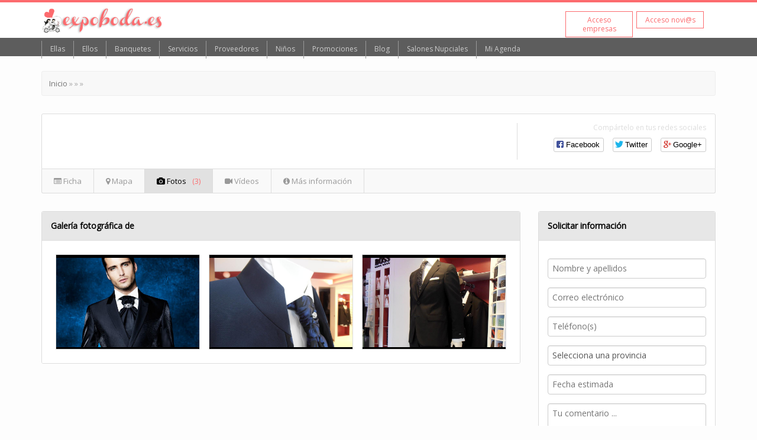

--- FILE ---
content_type: text/html; charset=UTF-8
request_url: https://www.expoboda.es/trajes-de-novio/diez-hombre/fotos/f-27
body_size: 9614
content:


<!DOCTYPE HTML>
<html>
<head>

<meta charset="utf-8">

<script src="https://apps.elfsight.com/p/platform.js" defer></script>
<div class="elfsight-app-cfd7eef7-8fde-40d5-aabf-0caace50a185"></div>

<base href="https://www.expoboda.es/" />

<link rel="shortcut icon" type="image/x-icon" href="images/favicon.ico" />

<title> | Fotos | </title>
<meta name="description" content="Fotos ,  en . Informaci�n, fotos, opiniones, promociones.  expoboda.es"/>
<meta name="keywords" content=",  "/>
<meta name="dc.title" content=" | Fotos | " />
<meta name="viewport" content="width=device-width, initial-scale=1.0, user-scalable=no"> 

<link href='https://fonts.googleapis.com/css?family=Open+Sans' rel='stylesheet' type='text/css'>
<link href='https://fonts.googleapis.com/css?family=Yanone+Kaffeesatz:300' rel='stylesheet' type='text/css'>

<link href="//maxcdn.bootstrapcdn.com/font-awesome/4.2.0/css/font-awesome.min.css" rel="stylesheet">

<link rel="stylesheet" href="css/pickadate.01.default.css">
<link rel="stylesheet" href="css/selectize.bootstrap3.css">
<link rel="stylesheet" href="css/estilo.css">

<!-- Owl Carousel Assets -->
<link rel="stylesheet" href="owlcarousel2/owl.carousel.css">

<link rel="stylesheet" href="css/social-likes_birman.css">

<script type="text/javascript" src="scripts/jquery-1.11.0.min.js"></script>
<script src="scripts/comun.js"></script>
<script src="scripts/geoposicion.js"></script>

</head>
<script>
  (function (w,i,d,g,e,t,s) {w[d] = w[d]||[];t= i.createElement(g);
    t.async=1;t.src=e;s=i.getElementsByTagName(g)[0];s.parentNode.insertBefore(t, s);
  })(window, document, '_gscq','script','//widgets.getsitecontrol.com/85636/script.js');
</script>
<body>
<!--Start of Tawk.to Script-->
<script type="text/javascript">
var Tawk_API=Tawk_API||{}, Tawk_LoadStart=new Date();
(function(){
var s1=document.createElement("script"),s0=document.getElementsByTagName("script")[0];
s1.async=true;
s1.src='https://embed.tawk.to/5988392fdbb01a218b4db16c/default';
s1.charset='UTF-8';
s1.setAttribute('crossorigin','*');
s0.parentNode.insertBefore(s1,s0);
})();
</script>
<!--End of Tawk.to Script-->
<header id="header">
	<div id="top">
    	<div class="row">
        	<div id="image-logo"><a href="./" title="Expoboda.es | Página de inicio"><img src="images/logo-expoboda-opt.png" alt="expoboda-logo" class="transparente"></a></div>
            <div id="google_translate_element"></div><script type="text/javascript">
				function googleTranslateElementInit() {
				  new google.translate.TranslateElement({pageLanguage: 'es', includedLanguages: 'ca,de,en,fr,gl,it,pt,ru', layout: google.translate.TranslateElement.InlineLayout.SIMPLE, gaTrack: true, gaId: 'UA-16585086-13'}, 'google_translate_element');
				}
				</script><script type="text/javascript" src="//translate.google.com/translate_a/element.js?cb=googleTranslateElementInit"></script>
			</div>
            <div id="botones-login">
            <a href="novios/"><div class="boton-login">Acceso novi@s</div></a>
						  <a href="empresas/"><div class="boton-login">Acceso empresas</div></a>            	
            </div>
    </div>
    <div id="submenu">
    	<div class="row2">
    		<!-- Nav -->
        	<nav class="nav">
        	    <ul class="nav-list">
                	<li class="nav-item">
                	    <a href="ellas">Ellas</a>
                        <ul class="nav-submenu">
										<li class="nav-submenu-item"><a href="ellas/vestidos-de-novia/s-1">Vestidos de novia</a><a href="ellas/trajes-de-madrina-fiesta/s-2">Trajes de madrina - fiesta</a><a href="ellas/lenceria/s-4">Lenceria</a><a href="ellas/calzado-para-ellas/s-5">Calzado para ellas</a><a href="ellas/complementos-y-tocados/s-6">Complementos y Tocados</a><a href="ellas/alquiler-de-vestidos-de-novia/s-49">Alquiler de vestidos de novia</a></li>
									</ul>                  	</li>
                     <li class="nav-item">
                	    <a href="ellos">Ellos</a>
                    	<ul class="nav-submenu">
										<li class="nav-submenu-item"><a href="ellos/trajes-de-novio/s-7">Trajes de novio</a><a href="ellos/trajes-de-padrino-acompaante/s-43">Trajes de padrino - acompañante</a><a href="ellos/alquiler-de-trajes-y-chaques/s-44">Alquiler de trajes y chaques</a><a href="ellos/calzado-para-ellos/s-45">Calzado para ellos</a><a href="ellos/complementos-para-ellos/s-46">Complementos para ellos</a></li>
									</ul>                  	</li>
            	    <li class="nav-item">
                	    <a href="banquetes">Banquetes</a>
                    	<ul class="nav-submenu">
										<li class="nav-submenu-item"><a href="banquetes/restaurantes/s-11">Restaurantes</a><a href="banquetes/hoteles/s-12">Hoteles</a><a href="banquetes/balnearios/s-13">Balnearios</a><a href="banquetes/espacios-con-encanto/s-14">Espacios con encanto</a><a href="banquetes/salones-para-bodas/s-15">Salones para bodas</a><a href="banquetes/catering/s-16">Catering</a></li>
									</ul>                  	</li>
                    <li class="nav-item">
                	    <a href="servicios">Servicios</a>
                    	<ul class="nav-submenu">
										<li class="nav-submenu-item"><a href="servicios/peluqueria-y-maquillaje/s-17">Peluqueri­a y maquillaje</a><a href="servicios/floristerias/s-18">Floristeri­as</a><a href="servicios/fotografia-y-video/s-19">Fotografia y Video</a><a href="servicios/musica/s-20">Musica</a><a href="servicios/animacion/s-21">Animacion</a><a href="servicios/organizacion-de-bodas/s-22">Organizacion de Bodas</a><a href="servicios/lista-de-bodas/s-23">Lista de bodas</a><a href="servicios/despedida-de-soltero/s-24">Despedida de solter@</a><a href="servicios/carpas/s-25">Carpas</a><a href="servicios/vehiculos-y-carruajes/s-47">Vehi­culos y carruajes</a><a href="servicios/transporte/s-48">Transporte</a><a href="servicios/cortador-de-jamon/s-50">Cortador de jamon</a><a href="servicios/fotomaton/s-51">Fotomaton</a><a href="servicios/ahorros-y-seguros/s-52">Ahorros y Seguros</a><a href="servicios/servicios-medicos/s-53">Servicios medicos</a><a href="servicios/diseo-grafico/s-66">Diseño grafico</a><a href="servicios/entidades-bancarias/s-67">Entidades bancarias</a><a href="servicios/centros-de-estetica/s-68">Centros de estetica</a><a href="servicios/wedding-planner/s-69">Wedding planner</a><a href="servicios/sanitarios-de-lujo/s-70">Sanitarios de lujo</a><a href="servicios/fuentes-de-chocolate/s-71">Fuentes de chocolate</a><a href="servicios/clinica-dental/s-116">Clinica Dental</a></li>
									</ul>                  	</li>
                    <li class="nav-item">
                	    <a href="proveedores">Proveedores</a>
                    	<ul class="nav-submenu">
										<li class="nav-submenu-item"><a href="proveedores/joyeria-y-complementos/s-26">Joyeria y complementos</a><a href="proveedores/agencias-de-viajes/s-27">Agencias de viajes</a><a href="proveedores/invitaciones-artes-graficas/s-28">Invitaciones - Artes graficas</a><a href="proveedores/detalles-y-regalos/s-29">Detalles y regalos</a><a href="proveedores/pasteleria-creativa/s-30">Pasteleria creativa</a><a href="proveedores/foto-escultura/s-54">Foto escultura</a><a href="proveedores/asesoria-juridica/s-56">Asesori­a juridica</a><a href="proveedores/higiene-y-salud/s-57">Higiene y salud</a><a href="proveedores/nutricion-cosmetica-y-bienestar/s-58">Nutricion, cosmetica y bienestar</a><a href="proveedores/tocados/s-59">Tocados</a><a href="proveedores/revistas-especializadas/s-60">Revistas especializadas</a><a href="proveedores/pirotecnia/s-62">Pirotecnia</a><a href="proveedores/globos/s-63">Globos</a><a href="proveedores/cocteleria/s-64">Cocteleri­a</a><a href="proveedores/decoracion/s-65">Decoracion</a><a href="proveedores/mobiliario-para-eventos/s-118">Mobiliario para eventos</a></li>
									</ul>                  	</li>                    
                    <li class="nav-item">
                    	<a href="ninos">Niños</a>
                        <ul class="nav-submenu">
										<li class="nav-submenu-item"><a href="ninos/moda-ceremonia-y-celebracion/s-72">Moda Ceremonia y Celebracion</a><a href="ninos/moda-premama/s-95">Moda premama</a><a href="ninos/moda-y-ropa-infantil/s-96">Moda y ropa infantil</a></li>
									</ul>                   	</li>
                    <li class="nav-item">
                    	<a href="promociones/" title="Descubre todas las promociones de nuestros proveedores">Promociones</a>
                   	</li>
                    <!--<li class="nav-item">
                    	<a href="shop" title="Articulos nuevos y de segunda mano">Tienda online</a>
                   	</li>-->
                    <li class="nav-item">
                    	<a href="blog" title="Sigue nuestro Blog">Blog</a>
                   	</li>
                    
                    <li class="nav-item">
                	    <a href="espacio-boda" target="new">Salones Nupciales</a>
                    	<ul class="nav-submenu">
										<li class="nav-submenu-item"><a href="../espacio-boda/salones/expoboda-salamanca-2025/32">Expoboda Salamanca 2025</a></li>
									</ul>                  	</li> 
                    
                    <li class="nav-item">
                    	<a href="http://www.expoboda.es/articulo-blog/agenda-para-bodas-20182019/28" title="Agenda para Imprimir - Expoboda.es" target="_blank">Mi Agenda</a>
                   	</li>              
					
                    <!--<li class="nav-item menu-item">
                    	<a href="contacto" title="Contacta con nosotros">Contacto</a>
                   	</li>-->
                                        
              	</ul>
           	</nav>
            <!-- /Nav -->
    	</div> 
    </div>
</header>

		
     
    

<meta charset="utf-8">

  

<link rel="stylesheet" href="css/lightbox.css">       

<div class="contenedor">
	<div class="row">
    
    	<div class="barra-migas margen-abajo margen-top">
        
        
            <a href="./" title="Volver a la página de inicio" class="link-migas">Inicio</a> &raquo; <a href="" title="" class="link-migas"></a> &raquo; <a href="//s-" title="" class="link-migas"></a> &raquo;         
        </div>
        
        <div class="header-escaparate">
        	
                    	
        	
            <div class="titulo-escaparate">
            	<div class="nombre-escaparate"><h1></h1></div>
                                <div class="categoria-escaparate"><h2><h2></div>
            </div>
            
            <div class="social-escaparate">
            	<div class="compartir">
                	<div class="tx-compartir">Compártelo en tus redes sociales</div>
                	<div class="social-likes" data-url="http://www.expoboda.es///e-27">
                        <div class="facebook" title="Compártelo en Facebook">Facebook</div>
                        <div class="twitter" title="Compártelo en Twitter">Twitter</div>
                        <div class="plusone" title="Compártelo en Google+">Google+</div>
                    </div>
                </div>
                <!--<div class="opiniones">
                    <a class="link-azul"><i class="fa fa-comments-o"></i> 7 opiniones</a>
                    <span class="ranking"><i class="fa fa-star"></i><i class="fa fa-star"></i><i class="fa fa-star"></i><i class="fa fa-star"></i><i class="fa fa-star-o"></i></span>
                </div>-->
                
            </div>
    	</div>
        <div class="footer-header-escaparate">
        	<a href="//e-27"><div class="bt-footer-escaparate"><i class="fa fa-list-alt"></i> Ficha</div></a>
            <a href="//mapa/m-27"><div class="bt-footer-escaparate"><i class="fa fa-map-marker"></i> Mapa</div></a>
            <div class="bt-footer-escaparate  bt-footer-selected"><i class="fa fa-camera"></i> Fotos <span class="span-azul">(3)</span></div></a>
            <a href="//videos/v-27"><div class="bt-footer-escaparate"><i class="fa fa-video-camera"></i> Vídeos </div></a>
            
                        
            <a href="//informacion/i-27"><div class="bt-footer-escaparate"><i class="fa fa-info-circle"></i> Más información</div></a>
                    </div>
        
        <div class="contenedor-escaparate-big">
        	<div class="top-contenedor"><strong>Galería fotográfica de </strong></div>
            <div class="body-contenedor">
            	
                
                
                <div class="foto-galeria transparente"><a href="fotos-escaparates/66348-novios1-img7.jpg" data-lightbox="galeria" data-title=""><div class="cajon-foto-horizontal"><img class="foto-horizontal-galeria" src="img.php?file=fotos-escaparates/66348-novios1-img7.jpg&ancho=800&alto=800&cut&mark=false" /></div></a></div><div class="foto-galeria transparente"><a href="fotos-escaparates/28598-novios1-img3.jpg" data-lightbox="galeria" data-title=""><div class="cajon-foto-horizontal"><img class="foto-horizontal-galeria" src="img.php?file=fotos-escaparates/28598-novios1-img3.jpg&ancho=800&alto=800&cut&mark=false" /></div></a></div><div class="foto-galeria transparente"><a href="fotos-escaparates/19294-novios2-img2.jpg" data-lightbox="galeria" data-title=""><div class="cajon-foto-horizontal"><img class="foto-horizontal-galeria" src="img.php?file=fotos-escaparates/19294-novios2-img2.jpg&ancho=800&alto=800&cut&mark=false" /></div></a></div>            </div>        	
        </div>
        
        <div class="lateral-escaparate2">
        	<div class="contenedor-escaparate2">
                <div class="top-contenedor"><strong>Solicitar información</strong></div>
                    
                    <form id="formulario" method="post">
                   	<div class="body-contenedor">
                    	<input type="hidden" name="id_escaparate" value="27">
                        <input type="text" name="nombre" placeholder="Nombre y apellidos" class="input-contacto input-nombre">
                        <input type="email" name="email" placeholder="Correo electrónico" class="input-contacto input-email">
                        <input type="text" name="telefono" placeholder="Teléfono(s)" class="input-contacto input-phone">
                        <select id="provincia" name="provincia" class="input-contacto selector">
                    	
                        <option selected value="no">Selecciona una provincia</option>
                    
							<option value="73">A Coruña</option><option value="81">Alava</option><option value="103">Albacete</option><option value="91">Alicante</option><option value="100">Almeria</option><option value="75">Asturias</option><option value="110">Avila</option><option value="112">Badajoz</option><option value="120">Baleares</option><option value="86">Barcelona</option><option value="106">Burgos</option><option value="111">Caceres</option><option value="96">Cadiz</option><option value="77">Cantabria</option><option value="89">Castellon</option><option value="116">Ceuta</option><option value="102">Ciudad Real</option><option value="93">Cordoba</option><option value="104">Cuenca</option><option value="85">Girona</option><option value="99">Granada</option><option value="105">Guadalajara</option><option value="80">Guipuzcoa</option><option value="95">Huelva</option><option value="82">Huesca</option><option value="98">Jaen</option><option value="115">La Rioja</option><option value="125">Las Palmas</option><option value="69">Leon</option><option value="87">Llei­da</option><option value="71">Lugo</option><option value="113">Madrid</option><option value="97">Malaga</option><option value="117">Melilla</option><option value="92">Murcia</option><option value="114">Navarra</option><option value="72">Ourense</option><option value="107">Palencia</option><option value="74">Pontevedra</option><option value="45">Salamanca</option><option value="124">Santa Cruz de Tenerife</option><option value="108">Segovia</option><option value="94">Sevilla</option><option value="109">Soria</option><option value="88">Tarragona</option><option value="84">Teruel</option><option value="101">Toledo</option><option value="90">Valencia</option><option value="70">Valladolid</option><option value="79">Vizcaya</option><option value="68">Zamora</option><option value="83">Zaragoza</option>                                    
                        </select>
                        <input type="text" name="fecha" placeholder="Fecha estimada" class="input-contacto input-fecha datepicker">
                        <textarea name="texto" class="textA-contacto input-mensaje" placeholder="Tu comentario ..." rows="4"></textarea>
                        
                        <div class="checkbox-contacto">
                            <input id="checkbox" type="checkbox" name="publicidad" value="1" checked>
                            <label class="label-contacto" for="checkbox">Quiero recibir invitaciones y ofertas especiales de expoboda.es y empresas colaboradoras.</label>
                        </div>
                        
                        <div class="mensaje-contacto">Al presionar "Enviar Solicitud" te estás dando de alta y aceptando las condiciones legales de <strong>expoboda.es</strong>.</div>
                        <div id="respuesta-contacto"></div>
                    </div>
                    <div class="footer-contenedor">
                        <input id="boton-contacto" type="submit" class="bt-azul" value="Enviar solicitud">
                    </div>
                    </form>
            </div>
        </div>

    </div>
    
    
    
</div>

<script src="scripts/pickadate.legacy.min.js"></script>
    
    <script type="text/javascript">
            $( '.datepicker' ).pickadate({
                monthsFull: [ 'Enero', 'Febrero', 'Marzo', 'Abril', 'Mayo', 'Junio', 'Julio', 'Agosto', 'Septiembre', 'Octubre', 'Noviembre', 'Diciembre' ],
                weekdaysShort: [ 'Dom', 'Lun', 'Mar', 'Mie', 'Jue', 'Vie', 'Sab' ],
                today: 'Hoy',
                clear: 'Limpiar',
                firstDay: 1,
                format: 'dd/mm/yyyy',
                                dateMin:true
            })
    </script>
    
<script>	
	
$(function(){
	$("#formulario").submit(function(){
		
			
	$("#respuesta-contacto").empty();
	
	$("#respuesta-contacto").html('<div class="alert alert-warning" style="margin-top:10px;"><i class="fa fa-refresh fa-spin"></i> Enviando solicitud...</div>');
	
	$("#boton-contacto").val('Enviando solicitud...');
	
			
	$.ajax({
	   type: "POST",
	   url: "solicitar.php",
	   data: $("#formulario").serialize(),
	   success: function(data)
	   {
			if(data.status == 'success'){ //Todo ok
			//location.reload();
				$("#boton-contacto").val('Solicitud enviada');
				$("#respuesta-contacto").html('<div class="alert alert-success alert-dismissable" style="margin-top:10px;"><button type="button" onclick="cerrar_alerta(this)" class="close" data-dismiss="alert" aria-hidden="true">&times;</button><i class="fa fa-check"></i> Su mensaje ha sido enviado con éxito.</div>'); // show response from the php script.
				$('#formulario').find("input[type=text], input[type=email], textarea").val("");		
				}
			else if(data.status == 'error'){ //ha fallado algo
						
				if(data.motivo == 'nombre')
				{
					$("#respuesta-contacto").html('<div class="alert alert-danger alert-dismissable" style="margin-top:10px;"><button type="button" onclick="cerrar_alerta(this)" class="close" data-dismiss="alert" aria-hidden="true">&times;</button><i class="fa fa-exclamation-triangle"></i> Debe indicar su nombre de contacto.</div>');
					$("#boton-contacto").val('Enviar solicitud');
				}
						
				if(data.motivo == 'email')
				{
					$("#respuesta-contacto").html('<div class="alert alert-danger alert-dismissable" style="margin-top:10px;"><button type="button" onclick="cerrar_alerta(this)" class="close" data-dismiss="alert" aria-hidden="true">&times;</button><i class="fa fa-exclamation-triangle"></i> Debe indicar una dirección de correo electrónica válida.</div>');
					$("#boton-contacto").val('Enviar solicitud');
				}
					
				if(data.motivo == 'telefono')
				{
					$("#respuesta-contacto").html('<div class="alert alert-danger alert-dismissable" style="margin-top:10px;"><button type="button" onclick="cerrar_alerta(this)" class="close" data-dismiss="alert" aria-hidden="true">&times;</button><i class="fa fa-exclamation-triangle"></i> Debe especificar al menos un teléfono de contacto.</div>');
					$("#boton-contacto").val('Enviar solicitud');
				}
				
				if(data.motivo == 'provincia')
				{
					$("#respuesta-contacto").html('<div class="alert alert-danger alert-dismissable" style="margin-top:10px;"><button type="button" onclick="cerrar_alerta(this)" class="close" data-dismiss="alert" aria-hidden="true">&times;</button><i class="fa fa-exclamation-triangle"></i> Debe seleccionar la provincia donde reside.</div>');
					$("#boton-contacto").val('Enviar solicitud');
				}
				
				if(data.motivo == 'boda')
				{
					$("#respuesta-contacto").html('<div class="alert alert-danger alert-dismissable" style="margin-top:10px;"><button type="button" onclick="cerrar_alerta(this)" class="close" data-dismiss="alert" aria-hidden="true">&times;</button><i class="fa fa-exclamation-triangle"></i> Selecciona una fecha de boda o aproximación.</div>');
					$("#boton-contacto").val('Enviar solicitud');
				}		
				
				if(data.motivo == 'texto')
				{
					$("#respuesta-contacto").html('<div class="alert alert-danger alert-dismissable" style="margin-top:10px;"><button type="button" onclick="cerrar_alerta(this)" class="close" data-dismiss="alert" aria-hidden="true">&times;</button><i class="fa fa-exclamation-triangle"></i> Escriba el mensaje que desea enviar.</div>'); 
					$("#boton-contacto").val('Enviar solicitud');
				}
				
				if(data.motivo == 'envio')
				{
					$("#respuesta-contacto").html('<div class="alert alert-danger alert-dismissable" style="margin-top:10px;"><button type="button" onclick="cerrar_alerta(this)" class="close" data-dismiss="alert" aria-hidden="true">&times;</button><i class="fa fa-exclamation-triangle"></i> No se ha podido enviar la solicitud. Inténtelo de nuevo.</div>'); 
					$("#boton-contacto").val('Enviar solicitud');
				}
							
			}
 	 	}
	});
				
	return false; // avoid to execute the actual submit of the form.
	});
});
</script>

<script src="scripts/lightbox.min.js"></script>

<script src="scripts/social-likes.min.js"></script>
<footer id="footer">
	<div class="row">
        <div class="sitemap-footer">
            <div class="center-pie"><img src="images/logo-blanco.png" class="logo-blanco" alt="logo-blanco" /></div>
            <div class="columnas-sitemap">
            	<div class="columna-pie">
                	<a href="ellas"><h2 class="h2-pie">Ellas</h2></a>
                    <a href="ellas/vestidos-de-novia/s-1"><div class="item-pie">Vestidos de novia</div></a><a href="ellas/trajes-de-madrina-fiesta/s-2"><div class="item-pie">Trajes de madrina - fiesta</div></a><a href="ellas/lenceria/s-4"><div class="item-pie">Lenceria</div></a><a href="ellas/calzado-para-ellas/s-5"><div class="item-pie">Calzado para ellas</div></a><a href="ellas/complementos-y-tocados/s-6"><div class="item-pie">Complementos y Tocados</div></a><a href="ellas/alquiler-de-vestidos-de-novia/s-49"><div class="item-pie">Alquiler de vestidos de novia</div></a>                    
                </div>
                <div class="columna-pie">
                	<a href="ellos"><h2 class="h2-pie">Ellos</h2></a>
                    <a href="ellos/trajes-de-novio/s-7"><div class="item-pie">Trajes de novio</div></a><a href="ellos/trajes-de-padrino-acompaante/s-43"><div class="item-pie">Trajes de padrino - acompañante</div></a><a href="ellos/alquiler-de-trajes-y-chaques/s-44"><div class="item-pie">Alquiler de trajes y chaques</div></a><a href="ellos/calzado-para-ellos/s-45"><div class="item-pie">Calzado para ellos</div></a><a href="ellos/complementos-para-ellos/s-46"><div class="item-pie">Complementos para ellos</div></a>                </div>
            	<div class="columna-pie">
                	<a href="banquetes"><h2 class="h2-pie">Banquetes</h2></a>
                    <a href="banquetes/restaurantes/s-11"><div class="item-pie">Restaurantes</div></a><a href="banquetes/hoteles/s-12"><div class="item-pie">Hoteles</div></a><a href="banquetes/balnearios/s-13"><div class="item-pie">Balnearios</div></a><a href="banquetes/espacios-con-encanto/s-14"><div class="item-pie">Espacios con encanto</div></a><a href="banquetes/salones-para-bodas/s-15"><div class="item-pie">Salones para bodas</div></a><a href="banquetes/catering/s-16"><div class="item-pie">Catering</div></a>                </div>
                <div class="columna-pie">
                	<a href="servicios"><h2 class="h2-pie">Servicios</h2></a>
                    <a href="servicios/peluqueria-y-maquillaje/s-17"><div class="item-pie">Peluqueri­a y maquillaje</div></a><a href="servicios/floristerias/s-18"><div class="item-pie">Floristeri­as</div></a><a href="servicios/fotografia-y-video/s-19"><div class="item-pie">Fotografia y Video</div></a><a href="servicios/musica/s-20"><div class="item-pie">Musica</div></a><a href="servicios/animacion/s-21"><div class="item-pie">Animacion</div></a><a href="servicios/organizacion-de-bodas/s-22"><div class="item-pie">Organizacion de Bodas</div></a><a href="servicios/lista-de-bodas/s-23"><div class="item-pie">Lista de bodas</div></a><a href="servicios/despedida-de-soltero/s-24"><div class="item-pie">Despedida de solter@</div></a><a href="servicios/carpas/s-25"><div class="item-pie">Carpas</div></a><a href="servicios/vehiculos-y-carruajes/s-47"><div class="item-pie">Vehi­culos y carruajes</div></a><a href="servicios/transporte/s-48"><div class="item-pie">Transporte</div></a><a href="servicios/cortador-de-jamon/s-50"><div class="item-pie">Cortador de jamon</div></a><a href="servicios/fotomaton/s-51"><div class="item-pie">Fotomaton</div></a><a href="servicios/ahorros-y-seguros/s-52"><div class="item-pie">Ahorros y Seguros</div></a><a href="servicios/servicios-medicos/s-53"><div class="item-pie">Servicios medicos</div></a><a href="servicios/diseo-grafico/s-66"><div class="item-pie">Diseño grafico</div></a><a href="servicios/entidades-bancarias/s-67"><div class="item-pie">Entidades bancarias</div></a><a href="servicios/centros-de-estetica/s-68"><div class="item-pie">Centros de estetica</div></a><a href="servicios/wedding-planner/s-69"><div class="item-pie">Wedding planner</div></a><a href="servicios/sanitarios-de-lujo/s-70"><div class="item-pie">Sanitarios de lujo</div></a><a href="servicios/fuentes-de-chocolate/s-71"><div class="item-pie">Fuentes de chocolate</div></a><a href="servicios/clinica-dental/s-116"><div class="item-pie">Clinica Dental</div></a>                </div>   
                <div class="columna-pie">
                	<a href="proveedores"><h2 class="h2-pie">Proveedores</h2></a>
                    <a href="proveedores/joyeria-y-complementos/s-26"><div class="item-pie">Joyeria y complementos</div></a><a href="proveedores/agencias-de-viajes/s-27"><div class="item-pie">Agencias de viajes</div></a><a href="proveedores/invitaciones-artes-graficas/s-28"><div class="item-pie">Invitaciones - Artes graficas</div></a><a href="proveedores/detalles-y-regalos/s-29"><div class="item-pie">Detalles y regalos</div></a><a href="proveedores/pasteleria-creativa/s-30"><div class="item-pie">Pasteleria creativa</div></a><a href="proveedores/foto-escultura/s-54"><div class="item-pie">Foto escultura</div></a><a href="proveedores/asesoria-juridica/s-56"><div class="item-pie">Asesori­a juridica</div></a><a href="proveedores/higiene-y-salud/s-57"><div class="item-pie">Higiene y salud</div></a><a href="proveedores/nutricion-cosmetica-y-bienestar/s-58"><div class="item-pie">Nutricion, cosmetica y bienestar</div></a><a href="proveedores/tocados/s-59"><div class="item-pie">Tocados</div></a><a href="proveedores/revistas-especializadas/s-60"><div class="item-pie">Revistas especializadas</div></a><a href="proveedores/pirotecnia/s-62"><div class="item-pie">Pirotecnia</div></a><a href="proveedores/globos/s-63"><div class="item-pie">Globos</div></a><a href="proveedores/cocteleria/s-64"><div class="item-pie">Cocteleri­a</div></a><a href="proveedores/decoracion/s-65"><div class="item-pie">Decoracion</div></a><a href="proveedores/mobiliario-para-eventos/s-118"><div class="item-pie">Mobiliario para eventos</div></a>                </div>      
                <div class="columna-pie">
                	<a href="ninos"><h2 class="h2-pie">Niños</h2></a>
                    <a href="ninos/moda-ceremonia-y-celebracion/s-72"><div class="item-pie">Moda Ceremonia y Celebracion</div></a><a href="ninos/moda-premama/s-95"><div class="item-pie">Moda premama</div></a><a href="ninos/moda-y-ropa-infantil/s-96"><div class="item-pie">Moda y ropa infantil</div></a>                </div>
            </div>
        </div>
        
    </div>
</footer>


<div id="aviso-responsables">
	<div class="row">
    	<p>Expoboda.es no se hace responsable de las imágenes, textos y contenidos que las empresas anunciadas publican y exponen en el portal www.expoboda.es, siendo ellas las &uacute;nicas responsables de dicho contenido.</p>
    </div>
</div>
<div id="capa-contacto">
	<div class="row">
    	<div class="bajo-footer">
        	<h2 class="h2-contacto">Contacta con nosotros</h2>
                <i class="fa fa-phone"></i> (+34) 7225 10 100 &nbsp;&nbsp;&nbsp;&nbsp; <i class="fa fa-envelope"></i> <script>escribe_enlace_correo()</script> &nbsp;&nbsp;&nbsp;&nbsp;
                <a href="https://google.com/+ExpobodaEs" target="_blank" title="Sigue a expoboda en Google Plus"><div class="bt-social bt-google-plus"><img src="images/social/google-plus-opt.png" alt="google-plus"></div></a>
                        <a href="https://twitter.com/expobodaes" target="_blank" title="Sigue a expoboda en Twitter"><div class="bt-social bt-twitter"><img src="images/social/twitter-opt.png" alt="twitter"></div></a>
                        <a href="https://www.facebook.com/pages/expoboda/1554531781437400" target="_blank" title="Sigue a expoboda en Facebook"><div class="bt-social bt-facebook"><img src="images/social/facebook-opt.png" alt="facebook"></div></a>
            </div>
            
        </div>
    </div>
</div>

<div id="subpie">
	<div class="row margen">
   		<div id="subpie-iz">2026 © expoboda.es &nbsp;&nbsp;&nbsp; <a href="aviso-legal" title="Aviso legal" class="link-subpie">Aviso legal</a> | <a href="politica-privacidad" title="Pol&iacute;tica de privacidad" class="link-subpie">Pol&iacute;tica de privacidad</a> | <a href="politica-cookies" title="Pol&iacute;tica de cookies" class="link-subpie">Pol&iacute;tica de cookies</a></div>
    	<div id="subpie-de"><a href="http://www.slogancreativos.com" target="_blank" title="Desarrollo web por Slogan Creativos" class="link-subpie">Dise&ntilde;o web Slogan Creativos</a></div>
    </div>
</div>
        
<script type="text/javascript" src="scripts/jquery.backstretch.min.js"></script>

<script>
	
	$(document).ready(function(){
		$("#wrapper-index").backstretch([
		  //"images/carrusel/image1-opt.jpg",
		  "images/carrusel/image2-opt.jpg",
		  "images/carrusel/image3-opt.jpg",
		  "images/carrusel/image4-opt.jpg",
		  "images/carrusel/image5-opt.jpg",
		  "images/carrusel/image6-opt.jpg",
		  "images/carrusel/image7-opt.jpg"
	  ], {duration: 4000, fade: 2000});	
	});
</script>
		

<script src="scripts/selectize/selectize.js"></script>
<script src="scripts/selectize/index.js"></script>
    
<script>
		$('#select-servicio').selectize();
		$('#select-lugar').selectize();
		$('#select-provincia').selectize();
</script>
    
<script src="scripts/flaunt.js"></script>


<script async>

	$(function(){
		$("#bt-buscar").click(function(){
				
		$("#respuesta").empty();
				
		$.ajax({
		   type: "POST",
		   url: "buscar-proveedores.php",
		   data: $("#formulario").serialize(),
		   success: function(data)
		   {
				if(data.status == 'success'){ //Todo ok						
						
					window.location.href = data.url;					
							
				}
				else if(data.status == 'error'){ //ha fallado algo
							
					if(data.motivo == 'servicio')
						$("#respuesta").html('<div class="alert alert-danger alert-dismissable" style="margin-top:5px; margin-bottom:5px;"><button type="button" onclick="cerrar_alerta(this)" class="close" data-dismiss="alert" aria-hidden="true">&times;</button><i class="fa fa-exclamation-triangle"></i> Debe seleccionar un servicio.</div>');
							
					if(data.motivo == 'lugar')
						$("#respuesta").html('<div class="alert alert-danger alert-dismissable" style="margin-top:5px; margin-bottom:5px;"><button type="button" onclick="cerrar_alerta(this)" class="close" data-dismiss="alert" aria-hidden="true">&times;</button><i class="fa fa-exclamation-triangle"></i> Debe seleccionar una provincia.</div>');
											
					if(data.motivo == 'no-hay')
						$("#respuesta").html('<div class="alert alert-danger alert-dismissable" style="margin-top:5px; margin-bottom:5px;"><button type="button" onclick="cerrar_alerta(this)" class="close" data-dismiss="alert" aria-hidden="true">&times;</button><i class="fa fa-exclamation-triangle"></i> Lo sentimos, no disponemos de ningún proveedor para este servicio y provincia.</div>');
								
				}
			}
		});
					
		return false; // avoid to execute the actual submit of the form.
		});
	});
	
	
	$(document).ready(function() {

     

    });
	
	$(function() {
	
		//Si la pagina carga con este tama?o
		var w = $(window).width();
			if(w < 500) {
				$(".div-info").html("Más info");
			}
			else{
				$(".div-info").html("Más información");
			}
	
			//Si la pagina se redimensiona
		$(window).resize(function(){
			var w = $(window).width();
			if(w < 500) {
				$(".div-info").html("Más info");
			}
			else{
				$(".div-info").html("Más información");
			}
		});		
	});
	
</script>
    
<script type="text/javascript" src="scripts/retina.min.js"></script>

<script src="scripts/social-likes.min.js"></script>

<script src="owlcarousel2/owl.carousel.min.js"></script>

<script>
	$(document).ready(function(){
	  
	  	$('.owl-carousel').owlCarousel()
	  
	});
</script>

<script>
  (function(i,s,o,g,r,a,m){i['GoogleAnalyticsObject']=r;i[r]=i[r]||function(){
  (i[r].q=i[r].q||[]).push(arguments)},i[r].l=1*new Date();a=s.createElement(o),
  m=s.getElementsByTagName(o)[0];a.async=1;a.src=g;m.parentNode.insertBefore(a,m)
  })(window,document,'script','//www.google-analytics.com/analytics.js','ga');

  ga('create', 'UA-16585086-13', 'auto');
  ga('send', 'pageview');

</script>

<script>
		
		if (navigator.geolocation){
		   // Para obtener la ubicaci?n actual llama getCurrentPosition.
			  navigator.geolocation.getCurrentPosition(
			  mostrarUbicacion,
			  siHayError,
			  {enableHightAccuracy: false, timeout:Infinity, maximage:0} );
		   }
		
		else {
			siHayError(0);
		}
		
 </script>


</body>
</html>

--- FILE ---
content_type: text/css
request_url: https://www.expoboda.es/css/estilo.css
body_size: 165513
content:
/* CSS Document */
/* Reset */

html, body, div, span, applet, object, iframe,
h1, h2, h3, h4, h5, h6, p,
blockquote, pre, a, abbr, acronym, address, big,
cite, code, del, dfn, em, img, font,
ins, kbd, q, s, samp, small, strike,
sub, sup, tt, var, dl, dt, dd, ol, ul, li,
fieldset, form, label, legend,
table, caption, tbody, tfoot, thead, tr, th, td,
center, u, i {
    margin: 0;
    padding: 0;
    border: 0;
    outline: 0;
    font-weight: normal;
    font-style: normal;
    font-size: 100%;
    font-family: inherit;
}
body {
    line-height: 1.3;
}
:focus {
    outline: 0
}
table {
    border-collapse: collapse;
    border-spacing: 0
}
li{
	list-style:none;
}
blockquote:before, blockquote:after, q:before, q:after {
    content: ""
}
blockquote, q {
    quotes: "" ""
}
input, textarea {
    margin: 0;
    padding: 0
}
hr {
    margin: 0;
    padding: 0;
    border: 0;
    color: #000;
    background-color: #000;
    height: 1px
}

b{
	font-weight:bold;
}

p{
	margin:10px 0px 10px 0px;
	padding:0;
}
a{
	color:#333333;
	text-decoration:none;
}

a[href^=tel]{
    color:inherit;
    text-decoration:none;
}

/* Fin Reset */
body{
	margin:0;
	font-size:13px;
	font-family: 'Open Sans', Arial, Helvetia;
	font-weight:400;
	line-height:1.3;
	color:#333;
	background-color:#FDFDFD;
}

.row, .row2 {clear: both; width: 100%; max-width: 1140px; margin: 0 auto;}

img{
	width:100%;
}

.alert {
	  padding: 10px;
	  border: 1px solid transparent;
	  border-radius: 3px;
	}
	.alert h4 {
	  margin-top: 0;
	  color: inherit;
	}
	.alert .alert-link {
	  font-weight: bold;
	}
	.alert > p,
	.alert > ul {
	  margin-bottom: 0;
	}
	.alert > p + p {
	  margin-top: 5px;
	}
	.alert-dismissable {
	  padding-right: 35px;
	}
	.alert-dismissable .close {
	  position: relative;
	  top: -2px;
	  right: -21px;
	  color: inherit;
	}
	.alert-success {
	  color: #3c763d;
	  background-color: #dff0d8;
	  border-color: #d6e9c6;
	}
	.alert-success hr {
	  border-top-color: #c9e2b3;
	}
	.alert-success .alert-link {
	  color: #2b542c;
	}
	.alert-warning {
	  color: #8a6d3b;
	  background-color: #fcf8e3;
	  border-color: #faebcc;
	}
	.alert-warning hr {
	  border-top-color: #f7e1b5;
	}
	.alert-warning .alert-link {
	  color: #66512c;
	}
	.alert-danger {
	  color: #a94442;
	  background-color: #f2dede;
	  border-color: #ebccd1;
	}
	.alert-danger hr {
	  border-top-color: #e4b9c0;
	}
	.alert-danger .alert-link {
	  color: #843534;
	  -webkit-transition:all 0.4s ease;
	  -moz-transition:all 0.4s ease;
	  -o-transition:all 0.4s ease;
	  transition:all 0.4s ease;
	}
	.alert-danger .alert-link:hover {
	  color: #F00;
	}
	.close {
	  float: right;
	  font-size: 15px;
	  font-weight: bold;
	  line-height: 1;
	  color: #000;
	  text-shadow: 0 1px 0 #fff;
	  filter: alpha(opacity=20);
	  opacity: .2;
	}
	.close:hover,
	.close:focus {
	  color: #000;
	  text-decoration: none;
	  cursor: pointer;
	  filter: alpha(opacity=50);
	  opacity: .5;
	}
	button.close {
	  -webkit-appearance: none;
	  padding: 0;
	  cursor: pointer;
	  background: transparent;
	  border: 0;
	}
	.margin-bottom{
		margin-bottom:30px;
	}
	.center{
		text-align:center;
	}
	.td-padding{
		padding:7px;
	}
#div-alerta{
	display:none;
	width:100%;
	height:100%;
	background-color:#FFF;
	position:fixed;
	z-index:999999999999;
	top:0;
	left:0;	
	-moz-opacity: 0.95;
	-khtml-opacity: 0.95;
	opacity: 0.95;
	-ms-filter:"progid:DXImageTransform.Microsoft.Alpha"(Opacity=95);
	filter: progid:DXImageTransform.Microsoft.Alpha(opacity=95);
}
	#contenedor-alerta{
		position:relative;
		top:46%;
		width:340px;
		margin:0 auto;
		font-size:19px;
		padding:30px;
		text-align:center;
	}
	.alerta-success{
		color: #3c763d;
		background-color: #dff0d8;
		border:2px solid #d6e9c6;
	}
	
	.transparente{
		-moz-opacity: 1;
		-khtml-opacity: 1;
		opacity: 1;
		-ms-filter:"progid:DXImageTransform.Microsoft.Alpha"(Opacity=100);
		filter: progid:DXImageTransform.Microsoft.Alpha(opacity=100);
		-webkit-transition:all 0.4s ease;
		-moz-transition:all 0.4s ease;
		-o-transition:all 0.4s ease;
		transition:all 0.4s ease;
	}
		.transparente:hover{
			-moz-opacity: 0.7;
			-khtml-opacity: 0.7;
			opacity: 0.7;
			-ms-filter:"progid:DXImageTransform.Microsoft.Alpha"(Opacity=70);
			filter: progid:DXImageTransform.Microsoft.Alpha(opacity=70);
			cursor:pointer;
		}
	.transparente2{
		-moz-opacity: 0.7;
		-khtml-opacity: 0.7;
		opacity: 0.7;
		-ms-filter:"progid:DXImageTransform.Microsoft.Alpha"(Opacity=70);
		filter: progid:DXImageTransform.Microsoft.Alpha(opacity=70);
		-webkit-transition:all 0.4s ease;
		-moz-transition:all 0.4s ease;
		-o-transition:all 0.4s ease;
		transition:all 0.4s ease;
	}
		.transparente2:hover{
			-moz-opacity: 1;
			-khtml-opacity: 1;
			opacity: 1;
			-ms-filter:"progid:DXImageTransform.Microsoft.Alpha"(Opacity=100);
			filter: progid:DXImageTransform.Microsoft.Alpha(opacity=100);
			cursor:pointer;
		}
	.invisible{
		display:none;
	}

/* ---- Popup ------*/

#ac-wrapper {
    position: fixed;
    top: 0;
    left: 0;
    width: 100%;
    height: 100%;
    background: rgba(255, 255, 255, .8);
    z-index: 1001;
}
#popup {
    width: 400px;
    height: 565px;
    position: absolute;
    top: 45%;
    left: 50%;
    margin-right: -50%;
    transform: translate(-50%, -50%);
}
	#popup #popup-close{
		float:right;
		padding:10px;
		border:1px solid #DDD;
		background: #FFFFFF;
		margin-bottom:2px;
		cursor:pointer; 
	}

	#popup img{
		width:100%;
		height:auto;
	}
	
@media screen and (max-width: 480px) {
	
	#popup {
		width: 380px;
		height: 537px;
	}
		
}

/* -----------------*/

#header{
	width:100%;
	position:fixed;
	z-index:9;
	top:0;
}
	.azul{
		color:#FC6B6E;
	}
	#top{
		width:100%;
		min-height:60px;
		border-top:4px solid #FC6B6E;
		background-color:rgba(255, 255, 255, 0.97);
	}
		#image-logo{
			width:206px;
			float:left;
			font-size:0;
			padding-top:8px;
		}
		#fechas-logo{
			width:260px;
			text-align:center;
			color:#FFF;
			float:right;
			padding-top:9px;
		}
			.fecha-big{
				font-size:18px;
			}
		#botones-login{
			float:right;
			margin-left:30px;
			padding-top:15px;
		}
			.opciones-login{
				padding-top:5px;
			}
		#google_translate_element{
			float:right;
			padding-top:18px;
			max-width:250px;
			overflow:hidden;
			margin-left:20px;
		}
			.boton-login{
				width:100px;
				padding:6px;
				color:#FC6B6E;
				background-color:rgba(255, 255, 255, 0.40);
				margin-bottom:6px;
				text-align:center;
				border:1px solid #FC6B6E;
				font-size:12px;
				-webkit-transition:all 0.4s ease;
				-moz-transition:all 0.4s ease;
				-o-transition:all 0.4s ease;
				transition:all 0.4s ease;
				float:right;
				margin-left:6px;
			}
			.boton-login2{
				padding:6px;
				color:#FC6B6E;
				background-color:rgba(255, 255, 255, 0.40);
				margin-bottom:6px;
				text-align:center;
				border:1px solid #FC6B6E;
				font-size:12px;
				-webkit-transition:all 0.4s ease;
				-moz-transition:all 0.4s ease;
				-o-transition:all 0.4s ease;
				transition:all 0.4s ease;
				float:right;
				margin-left:6px;
			}
			.boton-login:hover, .boton-login2:hover{
				background-color:rgba(252, 107, 110, 0.90);
				cursor:pointer;
				color:#FFF;				
				border:1px solid #FC6B6E;
			}
	#submenu{
		width:100%;
		min-height:31px;
		background-color:rgba(85, 85, 85, 0.95);
		line-height:1;
	}
		.nav {
			width:100%;
			position:relative;
		}
		.nav-list {
			text-align:left;
		}
		.nav-item {
			float:left;
			*display:inline;
			zoom:1;
			position:relative;
			z-index:99999999;
		}
		.nav-item a {
			line-height:1;
			display:block;
			color:#ccc;
			padding:8px 14px 10px 14px;
			font-size:12px;
			border-left:1px solid #999;
			-webkit-transition-duration: 0.3s;
			-moz-transition-duration: 0.3s;
			-ms-transition-duration: 0.3s;
			-o-transition-duration: 0.3s;
			transition-duration: 0.3s;
		}
		.nav-item > a:hover {
			background:#FC6B6E;
			color:#FFF;
		}
		.nav-item:hover .nav-submenu {
			display:block;
		}
		/* Navigation submenu */
		.nav-submenu {
			display:none;
			position:absolute;
			left:0;
			width:280px;
			z-index:9;
		}
		.nav-submenu-item a {
			background:rgba(240, 240, 240, 0.95);
			border-bottom:1px solid #333;
			border-left:0;
			display:block;
			padding:5px;
			font-size:12px;
			color:#FC6B6E;
			-webkit-transition-duration: 0.3s;
			-moz-transition-duration: 0.3s;
			-ms-transition-duration: 0.3s;
			-o-transition-duration: 0.3s;
			transition-duration: 0.3s;
		}
		.nav-submenu-item a:hover {
			background:rgba(255, 255, 255, 0.95);
			color:#FC6B6E;
		}
		/* Mobile navigation */
		.nav-mobile {
			display:none; /* Hide from browsers that don't support media queries */
			cursor:pointer;
			position:absolute;
			top:0;
			right:0;
			margin-right:10px;
			background:#FC6B6E url(../img/nav.svg) no-repeat center center;
			background-size:20px;
			height:40px;
			width:40px;
		}
		/* Mobile navigation, clickable area for revealing <ul> */
		.nav-click {
			position:absolute;
			top:0;
			right:0;
			display:none;
			background-color:#AAA;
			margin-top:3px;
			margin-right:10px;
			height:38px;
			width:40px;
			cursor:pointer;
		}
		.nav-click i {
			display:block;
			height:38px;
			width:40px;
			background:url(../img/drop.svg) no-repeat center center;
			background-size:22px;
		}
		.nav-click:hover {
			background-color:#FC6B6E;
		}
		.nav-rotate {
			-webkit-transform:rotate(180deg);
			-moz-transform:rotate(180deg);
			-ms-transform:rotate(180deg);
			-o-transform:rotate(180deg);
			transform:rotate(180deg);
		}
		.fa-small{
			font-size:12px;}
		/*------------------------------------*\
			Flaunt JS Navigation
		\*------------------------------------*/
		.menu-item{
			float:right;
		}
.contenedor-slider{
	width:100%;
	min-height:100px;
	overflow:auto;
	position:relative;
	margin-top:94px;
}
	.p-high{
		font-size:16px;
	}
	.carrusel-premium{
		max-height:340px;
		overflow:hidden;		
		padding-top:40px;
	}
	.list_carousel {
		min-height:50px;
	}
			.list_carousel ul {
				margin: 0;
				padding: 0;
				list-style: none;
				display: block;
			}
			.list_carousel li {
				text-align: center;		
				padding: 0;
				margin: 6px;
				display:block;
				float: left;
			}
			.foto-carrusel{
				width:100%;
				overflow:auto;
				border: 5px solid #DDD;
				-webkit-box-sizing: border-box;
				-moz-box-sizing: border-box;
				box-sizing: border-box;
				line-height:0;
				font-size:0;
				background-color:#FC6B6E;
				-webkit-transition-duration: 0.3s;
				-moz-transition-duration: 0.3s;
				-ms-transition-duration: 0.3s;
				-o-transition-duration: 0.3s;
				transition-duration: 0.3s;
				max-width:237px;
			}
			.foto-carrusel:hover{
				border-color:#FC6B6E;
				cursor:pointer;
			}
			.titulo-carrusel{
				padding-top:7px;
				position:relative;
				min-height:40px;
				color:#FC6B6E;
				font-size:14px;
				font-weight:bold;
			}
			.titulo-carrusel h3{
				font-weight:bold;		
			}
			.list_carousel.responsive {
				width: auto;
				margin-left: 0;
			}
			.clearfix {
				float: none;
				clear: both;
			}
			.clear-br {
				float: none;
				clear: both;
				margin-top:30px;
			}
			.margin-top-90 {
				margin-top:90px;
			}
.contenedor{
	width:100%;
	min-height:100px;
	overflow:auto;
	position:relative;
	margin-bottom:40px;
	padding-bottom:40px;
}
.contenedor-top{
	width:100%;
	min-height:100px;
	overflow:auto;
	position:relative;
	margin-top:40px;
	margin-bottom:40px;
	padding-bottom:40px;
}
#contenedor-main{
	width:100%;
	min-height:150px;
	margin-top:40px;
}
	#ayudamos{
		width:32%;
		min-height:186px;
		float:left;
		padding:18px;
		-webkit-box-sizing: border-box;
		-moz-box-sizing: border-box;
		box-sizing: border-box;
		background-color:#E0F5FD;
		margin-right:1%;
		text-align:center;
		border:1px solid #FC6B6E;
	}
		#ayudamos h3{
			font-size:15px;
			padding-bottom:14px;
			padding-top:0;
			margin-top:-5px;
		}
	.left{
		text-align:left;
	}
.boton{
	background-color:#FC6B6E;
	width:100%;
	padding:6px;
	font-size: 15px;
	color: #FFF;
	border:0px;
	border-radius: 4px;
	text-align:center;
	-webkit-transition:all 0.4s ease;
	-moz-transition:all 0.4s ease;
	-o-transition:all 0.4s ease;
	transition:all 0.4s ease;
	border:1px solid #0090C6;  
	-webkit-box-sizing: border-box;
	-moz-box-sizing: border-box;
	box-sizing: border-box;
}
	.boton:hover{
		background-color:#0090C6;
		cursor:pointer;
	}
.margin-top{
	margin-top:10px;
}
.margin-top-30{
	margin-top:30px;
}

	#organizador{
		width:32%;
		min-height:186px;
		float:left;
		-webkit-box-sizing: border-box;
		-moz-box-sizing: border-box;
		box-sizing: border-box;
		background-color:#F9F9F9;
		margin-right:1%;
		margin-left:1%;
		text-align:center;
		border:1px solid #CCC;
		font-size:0;
		line-height:0;
	}
	
	#empresas-gratis{
		width:32%;
		min-height:186px;
		float:left;
		-webkit-box-sizing: border-box;
		-moz-box-sizing: border-box;
		box-sizing: border-box;
		background-color:#F9F9F9;
		margin-left:1%;
		text-align:center;
		border:1px solid #CCC;
		font-size:0;
		line-height:0;
	}
#zona-outlet{
	padding-top:60px;
	width:100%;
	clear:both;
}
	.carrusel-tienda{
		max-height:300px;
		overflow:hidden;
	}
	#galeria-outlet{
		width:79%;
		float:left;
		min-height:200px;
	}
	.item-outlet{
		background-color:#DDD;
		padding:5px;
		-webkit-transition-duration: 0.3s;
		-moz-transition-duration: 0.3s;
		-ms-transition-duration: 0.3s;
		-o-transition-duration: 0.3s;
		transition-duration: 0.3s;
	}
	.item-outlet:hover{
		background-color:#FC6B6E;
		cursor:pointer;
	}
	.foto-outlet{
		width:100%;
		overflow:auto;
		-webkit-box-sizing: border-box;
		-moz-box-sizing: border-box;
		box-sizing: border-box;
		line-height:0;
		font-size:0;
		background-color:#FC6B6E;
		max-width:237px;
	}
		.titulo-outlet{
			padding-top:7px;
			position:relative;
			min-height:40px;
		}
		.list_carousel li h2{
			font-size:13px;
			color:#000;
		}
	#botones-outlet{
		width:20%;
		float:right;
		padding-top:6px;
	}
		#bt-zona-outlet{
			background-color:#FC6B6E;
			width:100%;
			padding:9px;
			font-size: 15px;
			line-height:1.6;
			color: #FFF;
			border:0px;
			border-radius: 4px;
			text-align:center;
			-webkit-transition:all 0.4s ease;
			-moz-transition:all 0.4s ease;
			-o-transition:all 0.4s ease;
			transition:all 0.4s ease;
			border:1px solid #0090C6;  
			-webkit-box-sizing: border-box;
			-moz-box-sizing: border-box;
			box-sizing: border-box;
		}
		#bt-zona-outlet:hover{
			background-color:#0090C6;
			cursor:pointer;
		}
		.size-20{
			font-size:20px;
		}
	#anadir-outlet{
		width:100%;
		border:3px solid #DDD;
		min-height:100px;
		-webkit-box-sizing: border-box;
		-moz-box-sizing: border-box;
		box-sizing: border-box;
		margin-top:20px;
		padding:17px;
		text-align:center;
		-webkit-transition:all 0.4s ease;
		-moz-transition:all 0.4s ease;
		-o-transition:all 0.4s ease;
		transition:all 0.4s ease;
	}
		#anadir-outlet:hover{
			background-color:#FFFFCC;
			cursor:pointer;
		}
		#anadir-outlet h3{
			font-size:14px;
			color:#FC6B6E;
			padding-bottom:10px;
		}
#wrapper-gris{
	width:100%;
	background-color:#F6F6F6;
	min-height:300px;
	overflow:auto;
	padding-top:50px;
	padding-bottom:50px;
}
	#contenedor-blog-main{
		width:72%;
		float:left;
		min-height:150px;
	}
		.articulo-main{
			width:100%;
			padding-top:20px;
			padding-bottom:20px;
			margin-bottom:10px;
			overflow:auto;
		}
		.border-bottom{			
			border-bottom:1px dashed #CCCCCC;
		}
			.foto-articulo-main{
				width:20%;
				float:left;
			}
			.titulo-articulo-main{
				width:78%;
				padding-bottom:7px;
				color:#000;
				font-weight:bold;
				float:right;
				font-size:17px;
			}
			.link-titulo-blog{
				color:#000;
				text-decoration:none;
				-webkit-transition:all 0.4s ease;
				-moz-transition:all 0.4s ease;
				-o-transition:all 0.4s ease;
				transition:all 0.4s ease;
			}
			.link-titulo-blog:hover{
				color:#FC6B6E;
			}
			.detalles-articulo-main{
				width:78%;
				padding-bottom:7px;
				font-size:12px;
				color:#999999;
				float:right;
			}
			.detalles-articulo{
				width:100%;
				font-size:13px;
				color:#999999;
			}
			.link_tag{
				color:#999999;
				padding-bottom:1px;
				-webkit-transition:all 0.4s ease;
				-moz-transition:all 0.4s ease;
				-o-transition:all 0.4s ease;
				transition:all 0.4s ease;
			}
			.link_tag:hover{
				color:#FC6B6E;
			}
			.texto-articulo-main{
				width:78%;
				min-height:100px;
				float:right;
			}
	#banner-organizador{
		width:25%;
		-webkit-box-sizing: border-box;
		-moz-box-sizing: border-box;
		box-sizing: border-box;
		border:1px solid #555;
		float:right;
		font-size:0;
	}
	
	#banner-blog{
		width:100%;
		-webkit-box-sizing: border-box;
		-moz-box-sizing: border-box;
		box-sizing: border-box;
		border:1px solid #999;
		float:right;
		font-size:0;
	}

	#contenedor-social{
		width:25%;
		float:right;
		margin-top:40px;
		text-align:center;
	}
		#boton-facebook{
			width:100%;
			padding:7px;
			background-color:#4A66A0;
			color:#FFFFFF;
			font-size:15px;
			margin-bottom:15px;
			-webkit-box-sizing: border-box;
			-moz-box-sizing: border-box;
			box-sizing: border-box;
		}
		#boton-twitter{
			width:100%;
			padding:7px;
			background-color:#44ACEE;
			color:#FFFFFF;
			font-size:15px;
			margin-bottom:15px;
			-webkit-box-sizing: border-box;
			-moz-box-sizing: border-box;
			box-sizing: border-box;
		}
		#boton-google-plus{
			width:100%;
			padding:7px;
			background-color:#DD4B39;
			color:#FFFFFF;
			font-size:15px;
			margin-bottom:15px;
			-webkit-box-sizing: border-box;
			-moz-box-sizing: border-box;
			box-sizing: border-box;
		}
#footer{
	width:100%;
	min-height:100px;
	background-color:#555;
	padding-top:40px;
	padding-bottom:40px;
	overflow:auto;
}
	.sitemap-footer{
		width:100%;
		clear:both;
	}
		.logo-blanco{
			max-width:180px;
		}
		.logo-pameran{
			width:100%;
		}
		.columnas-sitemap{
			width:100%;
			clear:both;
			margin-top:15px;
			font-size:12px;
		}
		.columna-pie{
			width:16.66%;
			text-align:left;
			float:left;
		}
		.h2-pie{
			font-size:13px;
			font-weight:500;
			color:#FFF;
			padding-bottom:7px;
			-webkit-transition:all 0.4s ease;
			-moz-transition:all 0.4s ease;
			-o-transition:all 0.4s ease;
			transition:all 0.4s ease;
		}
		.h2-pie:hover{
			color:#FC6B6E;
			cursor:pointer;
		}
		.item-pie{
			text-decoration:none;
			color:#CCC;
			width:100%;
			padding-bottom:2px;
			-webkit-transition:all 0.4s ease;
			-moz-transition:all 0.4s ease;
			-o-transition:all 0.4s ease;
			transition:all 0.4s ease;
		}
		.item-pie:hover{
			color:#FFF;
			cursor:pointer;
		}
#aviso-responsables{
	width:100%;
	overflow:auto;
	background-color:#444;
	padding-top:20px;
	padding-bottom:20px;
	color:#FFF;
	text-align:center;
	font-size:16px;
	line-height:1.6;
}
#capa-contacto{
	width:100%;
	overflow:auto;
	background-color:#333;
	padding-top:20px;
	padding-bottom:20px;
}
	.bajo-footer{
		width:100%;
		color:#CCC;
		line-height:1.5;
		clear:both;
	}
		.div-left, .div-left-pie{
			float:left;
		}
		.div-right, .div-right-pie{
			float:right;
			text-align:right;
		}
		.w-320{
			width:320px;
		}
		.div-center{
			text-align:center;
		}
		.div-right{
			float:right;
			text-align:right;
		}
		.h2-contacto{
			color:#FFFFFF;
			font-size:17px;
			padding-bottom:10px;
		}
		.bt-social{
				float:right;
				width:25px;
				height:25px;
				background-color:#999;
				margin-left:7px;
				-webkit-transition-duration: 0.5s;
				-moz-transition-duration: 0.5s;
				-ms-transition-duration: 0.5s;
				-o-transition-duration: 0.5s;
				transition-duration: 0.5s;
				margin-top:-4px;
			}
				.bt-facebook:hover{
					cursor:pointer;
					background-color:#4A66A0;
					-webkit-transition-duration: 0.5s;
					-moz-transition-duration: 0.5s;
					-ms-transition-duration: 0.5s;
					-o-transition-duration: 0.5s;
					transition-duration: 0.5s;
				}
				.bt-twitter:hover{
					cursor:pointer;
					background-color:#44ACEE;
					-webkit-transition-duration: 0.5s;
					-moz-transition-duration: 0.5s;
					-ms-transition-duration: 0.5s;
					-o-transition-duration: 0.5s;
					transition-duration: 0.5s;
				}
				.bt-google-plus:hover{
					cursor:pointer;
					background-color:#DD4B39;
					-webkit-transition-duration: 0.5s;
					-moz-transition-duration: 0.5s;
					-ms-transition-duration: 0.5s;
					-o-transition-duration: 0.5s;
					transition-duration: 0.5s;		
				}
				.bt-pinterest:hover{
					cursor:pointer;
					background-color:#CA2128;
					-webkit-transition-duration: 0.5s;
					-moz-transition-duration: 0.5s;
					-ms-transition-duration: 0.5s;
					-o-transition-duration: 0.5s;
					transition-duration: 0.5s;				
				}
#subpie{
	width:100%;
	background-color:#181818;
	padding-top:10px;
	padding-bottom:10px;
	font-size:11px;
	overflow:auto;
	color:#F6F6F6;
}
	#subpie-iz{
		float:left;
		width:70%;
	}
	#subpie-de{
		float:right;
		width:29%;
		text-align:right;
	}
		.link-subpie{
			color:#F6F6F6;	
			-webkit-transition:all 0.4s ease;
			-moz-transition:all 0.4s ease;
			-o-transition:all 0.4s ease;
			transition:all 0.4s ease;
	  	}
		.link-subpie:hover{
			color:#FC6B6E;
		}
		
#filtros{
	width:300px;
	min-height:50px;
	border:1px solid #DDD;
	-webkit-border-radius: 3px;
	-moz-border-radius: 3px;
	border-radius: 3px;
	-webkit-box-sizing: border-box;
	-moz-box-sizing: border-box;
	box-sizing: border-box;
	float:right;
	background-color:#FFF;
}
	.header-filtro{
		width:100%;
		padding:10px;
		-webkit-box-sizing: border-box;
		-moz-box-sizing: border-box;
		box-sizing: border-box;
		border-bottom:1px solid #DDD;
		color:#000000;
		font-size:16px;
		background-color:#fafafa;
		-webkit-border-top-left-radius: 3px;
		-webkit-border-top-right-radius: 3px;
		-moz-border-radius-topleft: 3px;
		-moz-border-radius-topright: 3px;
		border-top-left-radius: 3px;
		border-top-right-radius: 3px;
	}
	.div-filtro-boder{
		border-bottom:1px solid #DDD;
	}
	.div-filtro{
		width:100%;
		padding:13px 10px;
		-webkit-box-sizing: border-box;
		-moz-box-sizing: border-box;
		box-sizing: border-box;
		color:#444;
		font-size:13px;
		overflow:auto;
		-webkit-border-top-left-radius: 3px;
		-webkit-border-top-right-radius: 3px;
		-moz-border-radius-topleft: 3px;
		-moz-border-radius-topright: 3px;
		border-top-left-radius: 3px;
		border-top-right-radius: 3px;
		-webkit-transition:all 0.4s ease;
		-moz-transition:all 0.4s ease;
		-o-transition:all 0.4s ease;
		transition:all 0.4s ease;
	}
	.div-filtro-oculto{
		width:100%;
		padding:13px 10px;
		-webkit-box-sizing: border-box;
		-moz-box-sizing: border-box;
		box-sizing: border-box;
		color:#444;
		font-size:13px;
		max-height:220px;
		overflow:scroll;
		-webkit-border-top-left-radius: 3px;
		-webkit-border-top-right-radius: 3px;
		-moz-border-radius-topleft: 3px;
		-moz-border-radius-topright: 3px;
		border-top-left-radius: 3px;
		border-top-right-radius: 3px;
		-webkit-transition:all 0.4s ease;
		-moz-transition:all 0.4s ease;
		-o-transition:all 0.4s ease;
		transition:all 0.4s ease;
	}
	.div-filtro:hover{
		background-color:#FFF5F5;		
		cursor:pointer;
	}
	.link-filtro{
		color:#FC6B6E;
		font-weight:bold;
	}
	.tag-filtro{
		float:left;
		width:90px;
	}
	.tag-result{
		float:left;
	}
	.td-filtro-selected{
		width:100%;
		padding:5px;
		-webkit-box-sizing: border-box;
		-moz-box-sizing: border-box;
		box-sizing: border-box;
		background-color:#F6F6F6;
		overflow:auto;
	}
	.td-filtro{
		width:100%;
		padding:5px;
		-webkit-box-sizing: border-box;
		-moz-box-sizing: border-box;
		box-sizing: border-box;
		overflow:auto;
	}
	.td-filtro:hover{
		background-color:#FFFAE5;
	}
	.bt-filtro{
		float:right;
	}
	.titulo-filtro{
		float:left;
		color:#777;
	}
	.contador-filtro{
		float:right;
		color:#FC6B6E;
		padding:2px 4px;
		font-size:11px;
	}
#header-blog{
	width:100%;
	-webkit-box-sizing: border-box;
	-moz-box-sizing: border-box;
	box-sizing: border-box;
	padding:15px;
	border:1px solid #DDD;
	overflow:auto;
	-webkit-border-radius: 3px;
	-moz-border-radius: 3px;
	border-radius: 3px;
	background-color:#FFFFFF;
	margin-top:30px;
}
#header-categoria{
	width:calc(100% - 330px);
	-webkit-box-sizing: border-box;
	-moz-box-sizing: border-box;
	box-sizing: border-box;
	padding:15px;
	margin-bottom:30px;
	border:1px solid #DDD;
	overflow:auto;
	float:left;
	-webkit-border-radius: 3px;
	-moz-border-radius: 3px;
	border-radius: 3px;
	background-color:#FFFFFF;
}
	.top-categoria{
		color:#000;
		font-size:20px;
		margin-bottom:15px;
		font-weight:bold;
	}
	.top-categoria h1{
		float:left;
	}
	.contador-empresas{
		float:right;
		text-align:right;
		color:#FC6B6E;
		font-size:14px;
		padding-top:4px;
	}
	.texto-categoria{
		font-size:14px;
		line-height:1.5;
		clear:both;
		padding-top:10px;
	}
	.header-feria{
		width:calc(100% - 300px);
		float:left;
	}
	.top-feria{
		color:#000;
		font-size:20px;
		font-weight:bold;		
	}
	.texto-feria{
		font-size:14px;
		line-height:1.5;
		clear:both;
		padding-top:10px;
	}
	.social-feria{
		width:300px;
		float:right;
	}
.barra-migas{
	width:100%;
	color:#AAA;
	border:1px solid #EEE;
	background-color:#F8F8F8;
	padding:12px;
	-webkit-box-sizing: border-box;
	-moz-box-sizing: border-box;
	box-sizing: border-box;
	-webkit-border-radius: 3px;
	-moz-border-radius: 3px;
	border-radius: 3px;
	overflow:auto;
}
.barra-migas2{
	width:100%;
	color:#AAA;
	border:1px solid #EEE;
	background-color:#F8F8F8;
	padding:12px;
	-webkit-box-sizing: border-box;
	-moz-box-sizing: border-box;
	box-sizing: border-box;
	-webkit-border-radius: 3px;
	-moz-border-radius: 3px;
	border-radius: 3px;
	overflow:auto;
}
.margen-abajo{
	margin-bottom:30px;
}
.margen-top{
	margin-top:120px;
}
	.link-migas{
		color:#777;
		text-decoration:none;
		-webkit-transition:all 0.4s ease;
		-moz-transition:all 0.4s ease;
		-o-transition:all 0.4s ease;
		transition:all 0.4s ease;
		cursor:pointer;
	}
	.link-migas:hover{
		color:#FC6B6E;
	}
	.bt-atras{
		float:right;
		background-color:#EFB697;
		border:#0066CC;
		color:#FFF;
		padding:4px 10px 4px 10px;
		margin-top:-3px;
		margin-right:-3px;
		font-size:12px;
		-webkit-transition:all 0.4s ease;
		-moz-transition:all 0.4s ease;
		-o-transition:all 0.4s ease;
		transition:all 0.4s ease;
	}
	.bt-atras:hover{
		background-color:#E48552;
		cursor:pointer;
	}
#listado-categoria{
	width:calc(100% - 330px);
	-webkit-box-sizing: border-box;
	-moz-box-sizing: border-box;
	box-sizing: border-box;
	overflow:auto;
	float:left;
	min-height:1px;
}
	.mensaje-registro{
		width:100%;
		-webkit-box-sizing: border-box;
		-moz-box-sizing: border-box;
		box-sizing: border-box;
		padding:15px;
		border:1px solid #DDD;
		-webkit-border-top-left-radius: 3px;
		-webkit-border-top-right-radius: 3px;
		-moz-border-radius-topleft: 3px;
		-moz-border-radius-topright: 3px;
		border-top-left-radius: 3px;
		border-top-right-radius: 3px;
		background-color:#FFFFFF;
		margin-bottom:30px;
		overflow:auto;
	}
		.image-mensaje-registro{
			width:250px;
			text-align:left;
			float:left;
		}
		.header-mensaje-registro{
			float:right;
			width:calc(100% - 270px);
			font-size:17px;
		}
		.texto-mensaje-registro{
			width:calc(100% - 270px);
			font-size:14px;	
			float:right;	
		}
	.escaparate-listado{
		width:100%;
		-webkit-box-sizing: border-box;
		-moz-box-sizing: border-box;
		box-sizing: border-box;
		border:1px solid #DDD;
		-webkit-border-radius: 3px;
		-moz-border-radius: 3px;
		border-radius: 3px;
		margin-bottom:30px;
		overflow:auto;
	}
	.escaparate-listado-premium{
		width:100%;
		-webkit-box-sizing: border-box;
		-moz-box-sizing: border-box;
		box-sizing: border-box;
		-webkit-border-radius: 3px;
		-moz-border-radius: 3px;
		border-radius: 3px;
		margin-bottom:30px;
		border:1px solid #FC6B6E;
	}
	.body-listado{
		width:100%;
		clear:both;
		-webkit-box-sizing: border-box;
		-moz-box-sizing: border-box;
		box-sizing: border-box;
		padding:15px;
		overflow:auto;
		float:left;
		-webkit-border-top-left-radius: 3px;
		-webkit-border-top-right-radius: 3px;
		-moz-border-radius-topleft: 3px;
		-moz-border-radius-topright: 3px;
		border-top-left-radius: 3px;
		border-top-right-radius: 3px;
		background-color:#FFFFFF;
	}
	
	.body-listado-premium{
		width:100%;
		clear:both;
		-webkit-box-sizing: border-box;
		-moz-box-sizing: border-box;
		box-sizing: border-box;
		padding:15px;
		overflow:auto;
		float:left;
		-webkit-border-top-left-radius: 3px;
		-webkit-border-top-right-radius: 3px;
		-moz-border-radius-topleft: 3px;
		-moz-border-radius-topright: 3px;
		border-top-left-radius: 3px;
		border-top-right-radius: 3px;
		background-color:#FFFBFB;
	}
	.footer-escaparate-listado{
		width:100%;
		overflow:auto;
		clear:both;
		background-color:#F9F9F9;
		padding:7px 15px;
		border-top:1px solid #DDD;
		-webkit-box-sizing: border-box;
		-moz-box-sizing: border-box;
		box-sizing: border-box;
		-webkit-border-bottom-right-radius: 3px;
		-webkit-border-bottom-left-radius: 3px;
		-moz-border-radius-bottomright: 3px;
		-moz-border-radius-bottomleft: 3px;
		border-bottom-right-radius: 3px;
		border-bottom-left-radius: 3px;
	}
		.bt-info{
			background-color:#FC6B6E;
			color:#FFFFFF;
			width:30%;
			padding:6px 3px;
			border:1px solid #FC6B6E;
			-webkit-box-sizing: border-box;
			-moz-box-sizing: border-box;
			box-sizing: border-box;
			text-align:center;
			-webkit-border-radius: 3px;
			-moz-border-radius: 3px;
			border-radius: 3px;
			-webkit-transition:all 0.4s ease;
			-moz-transition:all 0.4s ease;
			-o-transition:all 0.4s ease;
			transition:all 0.4s ease;
			float:left;
		}
		.bt-info:hover{
			cursor:pointer;
			background-color:#FD9799;
		}
		.bt-info-gratis{
			background-color:#FC6B6E;
			color:#FFFFFF;
			width:15%;
			padding:6px 3px;
			border:1px solid #FC6B6E;
			-webkit-box-sizing: border-box;
			-moz-box-sizing: border-box;
			box-sizing: border-box;
			text-align:center;
			-webkit-border-radius: 3px;
			-moz-border-radius: 3px;
			border-radius: 3px;
			-webkit-transition:all 0.4s ease;
			-moz-transition:all 0.4s ease;
			-o-transition:all 0.4s ease;
			transition:all 0.4s ease;
			float:left;
		}
		.bt-info-gratis:hover{
			cursor:pointer;
			background-color:#FD9799;
		}
		.caja-footer{
			float:left;
			margin-left:17px;
			padding-right:17px;
			border-right:1px solid #DDD;
			padding-top:6px;
			padding-bottom:6px;
			
		}
			.link-caja{
				text-decoration:none;
				-webkit-transition:all 0.4s ease;
				-moz-transition:all 0.4s ease;
				-o-transition:all 0.4s ease;
				transition:all 0.4s ease;
			}
			.link-caja:hover{
				color:#F00;
				cursor:pointer;
			}
		.foto-escaparate-listado, .foto-blog-listado{
			width:30%;
			background-color:#FFF;
			float:left;
			font-size:0;
			position:relative;
			text-align:center;
			border:1px solid #DDD;
			-webkit-box-sizing: border-box;
			-moz-box-sizing: border-box;
			box-sizing: border-box;
		}
		.foto-escaparate-listado-gratis{
			width:15%;
			background-color:#FFF;
			float:left;
			font-size:0;
			position:relative;
			text-align:center;
			border:1px solid #DDD;
			-webkit-box-sizing: border-box;
			-moz-box-sizing: border-box;
			box-sizing: border-box;
		}
		.tag-premium{
			background-image:url(../images/bg-expoboda.png);
			background-repeat:no-repeat;
			width:62px;
			height:72px;			
			position:absolute;
			z-index:2;
		}
		.titulo-escaparate-listado, .titulo-blog-listado{
			width:68%;
			float:right;
			color:#FC6B6E;
			font-size:16px;
			border-bottom:1px solid #DDD;
			padding-bottom:8px;
		}
		.titulo-escaparate-listado-gratis{
			width:83%;
			float:right;
			color:#FC6B6E;
			font-size:16px;
			border-bottom:1px solid #DDD;
			padding-bottom:8px;
		}
			.link-rojo{
				color:#FC6B6E;
				text-decoration:none;
				-webkit-transition:all 0.4s ease;
				-moz-transition:all 0.4s ease;
				-o-transition:all 0.4s ease;
				transition:all 0.4s ease;
			}
			.link-rojo:hover{
				color:#000;
				cursor:pointer;
			}
			
			.link-titulo, .link-azul{
				color:#FC6B6E;
				-webkit-transition:all 0.4s ease;
				-moz-transition:all 0.4s ease;
				-o-transition:all 0.4s ease;
				transition:all 0.4s ease;
				font-weight:bold;
			}
			
			.link-titulo:hover, .link-azul:hover{
				color:#FD9799;
				cursor:pointer;
			}
			.link-titulo:hover, .link-azul:hover{
				color:#FD9799;
				cursor:pointer;
			}
		.detalles-escaparate-listado, .detalles-blog-listado{
			width:68%;
			float:right;
			color:#999;
			font-size:12px;
			padding-top:8px;
			padding-bottom:8px;
		}
		.detalles-escaparate-listado-gratis{
			width:83%;
			float:right;
			color:#999;
			font-size:12px;
			padding-top:8px;
			padding-bottom:8px;
		}
			.link-detalle{
				color:#999;
				-webkit-transition:all 0.4s ease;
				-moz-transition:all 0.4s ease;
				-o-transition:all 0.4s ease;
				transition:all 0.4s ease;
			}
			.link-detalle:hover{
				color:#F00;
				cursor:pointer;
			}
		.texto-escaparate-listado, .texto-blog-listado{
			width:68%;
			float:right;
			color:#333;
			font-size:13px;
			line-height:1.5;
		}
		.texto-escaparate-listado-gratis{
			width:83%;
			float:right;
			color:#333;
			font-size:13px;
			line-height:1.5;
		}
.header-escaparate{
	width:100%;
	-webkit-box-sizing: border-box;
	-moz-box-sizing: border-box;
	box-sizing: border-box;
	border:1px solid #DDD;
	-webkit-border-top-left-radius: 3px;
	-webkit-border-top-right-radius: 3px;
	-moz-border-radius-topleft: 3px;
	-moz-border-radius-topright: 3px;
	border-top-left-radius: 3px;
	border-top-right-radius: 3px;
	background-color:#FFF;
	padding:15px;
	overflow:auto;
	margin-top:15px;
}
	.logo-escaparate-div{
		float:left;
		max-height:60px;
		margin-right:15px;
	}
		.img-logo{
			max-height:60px;
			width:auto;
		}
	.titulo-escaparate, .titulo-articulo-blog{
		float:left;
	}
		.nombre-escaparate{
			font-size:25px;
			color:#000000;
			font-weight:bold;
			padding-bottom:5px;
		}
		.caja-recomendado{
			font-size:13px;
			color:#FC6B6E;
			float:left;
			margin-right:10px;
			padding-right:10px;
			border-right:1px solid #FC6B6E;
		}
		.categoria-escaparate{
			font-size:13px;
			color:#FC6B6E;
			float:left;
		}
	.social-escaparate, .social-blog{
		width:320px;
		-webkit-box-sizing: border-box;
		-moz-box-sizing: border-box;
		box-sizing: border-box;
		float:right;
		padding-left:24px;
		margin-left:20px;
		border-left:1px solid #DDD;
	}
		.compartir{
			font-size:12px;
			padding-bottom:13px;
			text-align:right;
			overflow:hidden;
			-webkit-box-sizing: border-box;
			-moz-box-sizing: border-box;
			box-sizing: border-box;
		}
			.tx-compartir{
				width:100%;
				text-align:right;
				padding-bottom:10px;
				color:#DDD;
			}
			.social-likes{
				width:100%;
				clear:both;
			}
			.boton-social{
				width:58px;
				padding:5px;
				font-size:12px;
				border:1px solid #BBB;
				color:#BBB;
				float:right;
				margin-left:7px;
				text-align:center;
				-webkit-transition:all 0.4s ease;
				-moz-transition:all 0.4s ease;
				-o-transition:all 0.4s ease;
				transition:all 0.4s ease;
			}
			.b-facebook:hover{
				background-color:#4A66A0;
				color:#FFFFFF;
				border-color:#4A66A0;
			}
			.b-twitter:hover{
				background-color:#44ACEE;
				color:#FFFFFF;
				border-color:#44ACEE;
			}
			.b-google-plus:hover{
				background-color:#DD4B39;
				color:#FFFFFF;
				border-color:#DD4B39;
			}
		.opiniones{
			text-align:right;
			clear:both;			
		}
		.ranking{
			color:#FC6B6E;
			margin-left:20px;
			margin-right:5px;
			font-size:15px;
		}
	.footer-header-escaparate{
		width:100%;
		overflow:auto;
		clear:both;
		font-size:13px;
		color:#333333;
		background-color:#F9F9F9;
		border-left:1px solid #DDD;
		border-right:1px solid #DDD;
		border-bottom:1px solid #DDD;
		-webkit-box-sizing: border-box;
		-moz-box-sizing: border-box;
		box-sizing: border-box;
		-webkit-border-bottom-right-radius: 3px;
		-webkit-border-bottom-left-radius: 3px;
		-moz-border-radius-bottomright: 3px;
		-moz-border-radius-bottomleft: 3px;
		border-bottom-right-radius: 3px;
		border-bottom-left-radius: 3px;
		margin-bottom:30px;
	}
	.bt-footer-escaparate{
		border-right:1px solid #DDD;
		color:#999999;
		padding:12px 20px;
		font-size:13px;
		float:left;
		-webkit-transition:all 0.4s ease;
		-moz-transition:all 0.4s ease;
		-o-transition:all 0.4s ease;
		transition:all 0.4s ease;
	}
	.bt-footer-escaparate:hover{
		background-color:#e9e9e9;
		color:#000;
		cursor:pointer;
	}
	.bt-footer-selected, .bt-footer-selected:hover{
		background-color:#e1e1e1;
		color:#000;
	}
	.bt-favorito{
		float:right;
		border-right:0;
		border-left:1px solid #DDD;
		color:#FC6B6E;
	}
	.bt-favorito:hover{
		background-color:#FC6B6E;
		color:#FFF;
		cursor:pointer;
	}
	.bt-favorito-selected, .bt-favorito-selected:hover{
		float:right;
		border-right:0;
		border-left:1px solid #DDD;
		background-color:#FC6B6E;
		color:#FFF;
		cursor:default;
	}
	
	#debe-inicio-sesion{
		margin-bottom:30px;
		display:none;
	}
	
	#debe-inicio-sesion a{
		color:#FF0000;
		-webkit-transition:all 0.4s ease;
		-moz-transition:all 0.4s ease;
		-o-transition:all 0.4s ease;
		transition:all 0.4s ease;
	}
	#debe-inicio-sesion a:hover{
		color:#000;
	}
	
	.span-azul{
		font-size:12px;
		color:#FC6B6E;
		padding-left:7px;
	}
	#numero-telefono{
		display:none;
		font-size:14px;
	}
	#mensaje-telefono{
		display:none;
		font-size:12px;
		color:#999;
		clear:both;
		padding-top:5px;
	}
.contenedor-listado-blog{
	width:calc(100% - 330px);
	-webkit-box-sizing: border-box;
	-moz-box-sizing: border-box;
	box-sizing: border-box;
	margin-top:30px;
	float:left;
}
.contenedor-articulo{
	width:calc(100% - 330px);
	-webkit-box-sizing: border-box;
	-moz-box-sizing: border-box;
	box-sizing: border-box;
	border:1px solid #DDD;
	-webkit-border-radius: 3px;
	-moz-border-radius: 3px;
	border-radius: 3px;
	margin-bottom:30px;
	min-height:50px;
	background-color:#FFFFFF;
	overflow:auto;
	float:left;
	margin-top:30px;
	padding:15px;
	font-size:14px;
	line-height:1.5;
}
	.contenedor-articulo p{
		margin:0;
		padding:0;
		padding-bottom:13px;
	}
	.contenedor-articulo img{
		width:inherit;
		margin:0;
		padding:0;
		padding-bottom:10px;
	}
	.contenedor-articulo ol{
		margin-bottom:13px;
	}
	.contenedor-articulo ul{
		margin-bottom:13px;
	}
	.contenedor-articulo ul li{
		list-style:disc;
		padding-left:0px;
		margin-left:17px;
		line-height:1.5;
	}
	.contenedor-articulo ol li{
		list-style:decimal;
		padding-left:0px;
		margin-left:17px;
		line-height:1.5;
	}
.lateral-articulo{
	width:300px;
	float:right;
	overflow:auto;
	margin-top:30px;
	-webkit-box-sizing: border-box;
	-moz-box-sizing: border-box;
	box-sizing: border-box;	
}
	.contenedor-lateral-articulo{
		width:100%;
		overflow:auto;
		border:1px solid #DDD;
		-webkit-border-radius: 3px;
		-moz-border-radius: 3px;
		border-radius: 3px;	
		-webkit-box-sizing: border-box;
		-moz-box-sizing: border-box;
		box-sizing: border-box;
		margin-bottom:30px;
	}

.contenedor-escaparate-big{
	width:calc(100% - 330px);
	-webkit-box-sizing: border-box;
	-moz-box-sizing: border-box;
	box-sizing: border-box;
	border:1px solid #DDD;
	-webkit-border-radius: 3px;
	-moz-border-radius: 3px;
	border-radius: 3px;
	margin-bottom:30px;
	min-height:50px;
	background-color:#FFFFFF;
	overflow:auto;
	float:left;
}
.contenedor-promo{
	width:calc(100% - 330px);
	-webkit-box-sizing: border-box;
	-moz-box-sizing: border-box;
	box-sizing: border-box;
	float:left;
}
.contenedor-escaparate-big2{
	width:100%;
	-webkit-box-sizing: border-box;
	-moz-box-sizing: border-box;
	box-sizing: border-box;
	border:1px solid #DDD;
	-webkit-border-radius: 3px;
	-moz-border-radius: 3px;
	border-radius: 3px;
	margin-bottom:30px;
	min-height:50px;
	background-color:#FFFFFF;
	overflow:auto;
	float:none;
}
.principal-escaparate{
	width:calc(100% - 420px);
	float:left;
}
.contenedor-escaparate{
	width:100%;
	-webkit-box-sizing: border-box;
	-moz-box-sizing: border-box;
	box-sizing: border-box;
	border:1px solid #DDD;
	-webkit-border-radius: 3px;
	-moz-border-radius: 3px;
	border-radius: 3px;
	margin-bottom:30px;
	min-height:50px;
	background-color:#FFFFFF;
	overflow:auto;
	
}
	.galeria-escaparate{
		width:100%;
		padding:10px;
		background-color:#FFF;
		-webkit-box-sizing: border-box;
		-moz-box-sizing: border-box;
		box-sizing: border-box;
		z-index:99;
		-moz-opacity:0; 
		filter:alpha(opacity=0); 
		opacity:0;
	}
	.cajon-foto{
		text-align:center;
		height:465px;
		background-color:#000000;
	}	
	.cajon-horizontal{
		width:100%;
		height:465px;
		position:relative;
	}
	.foto-horizontal-galeria{
		position: absolute;  
		top: 0;  
		bottom: 0;  
		left: 0;  
		right: 0;  
		margin: auto;  
	}
	.foto-vertical-galeria{
		max-height:465px;
		width:auto;
		margin:0 auto;
	}
.lateral-escaparate{
	width:390px;
	float:right;
	overflow:auto;
}
.lateral-escaparate2{
	width:300px;
	float:right;
	overflow:auto;
}
.contenedor-escaparate2{
	-webkit-box-sizing: border-box;
	-moz-box-sizing: border-box;
	box-sizing: border-box;
	border:1px solid #DDD;
	-webkit-border-radius: 3px;
	-moz-border-radius: 3px;
	border-radius: 3px;
	margin-bottom:30px;
	min-height:50px;
	background-color:#FFFFFF;
	overflow:auto;
}
	.contenedor-lateral{
		-webkit-box-sizing: border-box;
		-moz-box-sizing: border-box;
		box-sizing: border-box;
		border:1px solid #DDD;
		-webkit-border-radius: 3px;
		-moz-border-radius: 3px;
		border-radius: 3px;
		margin-bottom:30px;
		min-height:50px;
		background-color:#FFFFFF;
		overflow:auto;
	}
	.top-contenedor{
		width:100%;
		overflow:auto;
		padding:15px;
		-webkit-box-sizing: border-box;
		-moz-box-sizing: border-box;
		box-sizing: border-box;
		-webkit-border-top-left-radius: 3px;
		-webkit-border-top-right-radius: 3px;
		-moz-border-radius-topleft: 3px;
		-moz-border-radius-topright: 3px;
		border-top-left-radius: 3px;
		border-top-right-radius: 3px;
		background-color:#E7E7E7;
		border-bottom:1px solid #DDD;
		color:#000;
		font-size:14px;
	}
	.body-contenedor{
		width:100%;
		-webkit-box-sizing: border-box;
		-moz-box-sizing: border-box;
		box-sizing: border-box;
		padding:15px;
		overflow:auto;
		background-color:#FFF;
		font-size:14px;
		line-height:1.6;
	}
		.linea-contenedor{
			width:100%;
			padding-bottom:15px;
			margin-bottom:15px;
			border-bottom:1px solid #DDD;
			overflow:auto;
			font-size:13px;
		}
			.linea-blog1{
				width:100%;
				padding-bottom:5px;
				font-size:14px;
			}
			.linea-blog2{
				width:100%;
				font-size:11px;
				color:#999;
			}
			.td1-contenedor{
				float:left;
				width:150px;
				font-weight:bold;
			}
			.td2-contenedor{
				float:right;
				width:calc(100% - 150px);
			}
			.input-contacto, .textA-contacto{
				width:100%;
				padding:10px;
				font-family: 'Open Sans', Arial, Helvetia;
				font-size: 14px;
				color: #555;	
				background-color: #fff;
				background-image: none;
				border: 1px solid #ccc;
				-webkit-box-sizing: border-box;
				-moz-box-sizing: border-box;
				box-sizing: border-box;
				-webkit-transition:all 0.4s ease;
				-moz-transition:all 0.4s ease;
				-o-transition:all 0.4s ease;
				transition:all 0.4s ease;
				margin-top:15px;
				-webkit-appearance: none;
				padding: 6px 7px;
			  line-height: 1.428571429;
			  border-radius: 4px;
			  -webkit-box-shadow: inset 0 1px 1px rgba(0, 0, 0, .075);
					  box-shadow: inset 0 1px 1px rgba(0, 0, 0, .075);
			  -webkit-transition: border-color ease-in-out .15s, box-shadow ease-in-out .15s;
					  transition: border-color ease-in-out .15s, box-shadow ease-in-out .15s;
			}
			.input-contacto:focus {
				border-color: #66afe9;
				outline: 0;
				-webkit-box-shadow: inset 0 1px 1px rgba(0,0,0,.075), 0 0 8px rgba(102, 175, 233, .6);
				box-shadow: inset 0 1px 1px rgba(0,0,0,.075), 0 0 8px rgba(102, 175, 233, .6);
			}
			
			.textA-contacto:focus{
				border-color: #66afe9;
				outline: 0;
				-webkit-box-shadow: inset 0 1px 1px rgba(0,0,0,.075), 0 0 8px rgba(102, 175, 233, .6);
				box-shadow: inset 0 1px 1px rgba(0,0,0,.075), 0 0 8px rgba(102, 175, 233, .6);
				height:240px;
			}
			
			.checkbox-contacto{
				width:100%;
				padding-top:10px;
				padding-bottom:10px;}
			
			.checkbox-condiciones{
				width:100%;
				padding-top:10px;
				padding-bottom:10px;
				font-size:12px;}
			
			.label-contacto {
				display: inline-block;
				cursor: pointer;
				position: relative;
				padding-left: 25px;
				font-size: 13px;
				margin-bottom: 10px;
			}
			.label-contacto:before {
				content:"";
				display: inline-block;
				width: 16px;
				height: 16px;
				margin-right: 10px;
				position: absolute;
				left: 0;
				bottom: 1px;
				background-color: #FFF;
				border-radius: 0;
				border:1px solid #CCC;
			}
			input[type=checkbox] {
				display: none;
			}
			input[type=checkbox]:checked + .label-contacto:before {
				font-family: fontAwesome; 
				content:'\f00c';
				font-size: 13px;
				color:#66afe9;
				text-align: center;
				line-height: 15px;
			}
		.mensaje-contacto{
			font-size:12px;
			color:#999;
			padding-top:5px;
		}
		.bt-azul{
			width:100%;
			font-size:13px;
			padding:7px;
			color:#FFFFFF;
			background-color:#FC6B6E;
			border:1px solid #FC6B6E;
			-webkit-box-sizing: border-box;
			-moz-box-sizing: border-box;
			box-sizing: border-box;
			text-align:center;
			-webkit-appearance:none;
			-webkit-border-radius: 3px;
			-moz-border-radius: 3px;
			border-radius: 3px;
			-webkit-transition:all 0.4s ease;
			-moz-transition:all 0.4s ease;
			-o-transition:all 0.4s ease;
			transition:all 0.4s ease;
		}
		.bt-azul:hover{
			cursor:pointer;
			background-color:#FD9799;
		}
		
		.linea-documentos{
			width:100%;
			overflow:auto;
			padding:10px;
			-webkit-box-sizing: border-box;
			-moz-box-sizing: border-box;
			box-sizing: border-box;
		}
			.linea-blanca{
				background-color:#fff;
			}
			.linea-rosa{
				background-color:#FFF0F0;
			}
			.td1-documentos{
				float:left;				
			}
			.td2-documentos{
				float:right;
				text-align:right;
			}
		
	.footer-contenedor{
		width:100%;
		overflow:auto;
		padding:15px;
		background-color:#F9F9F9;
		-webkit-box-sizing: border-box;
		-moz-box-sizing: border-box;
		box-sizing: border-box;
		-webkit-border-bottom-right-radius: 3px;
		-webkit-border-bottom-left-radius: 3px;
		-moz-border-radius-bottomright: 3px;
		-moz-border-radius-bottomleft: 3px;
		border-bottom-right-radius: 3px;
		border-bottom-left-radius: 3px;
		border-top:1px solid #DDD;
	}
.contenedor-mapa{
	width:100%;	
	padding:10px;
	-webkit-box-sizing: border-box;
	-moz-box-sizing: border-box;
	box-sizing: border-box;
}
.mapa-google{
	width:100%;
	margin:0;
	height:450px;
}
.foto-galeria{
	width:31.333333%;
	margin:1%;
	border:1px solid #DDD;
	-webkit-box-sizing: border-box;
	-moz-box-sizing: border-box;
	box-sizing: border-box;
	float:left;
	font-size:0;
	text-align:center;
	background-color:#000;
	height:161px;
	overflow:hidden;
}
	.cajon-foto-horizontal{
		width:100%;
		height:161px;
		position:relative;
	}
	.foto-horizontal-galeria{
		position: absolute;  
		top: 0;  
		bottom: 0;  
		left: 0;  
		right: 0;  
		margin: auto;  
	}
.wrapper-empresas{
	width:100%;
	min-height:350px;
	background-color:#f3f3f3;
	position:relative;
}	
	#contenedor-wrapper{
		clear: both; width: 100%; max-width: 1140px; margin: 0 auto;
	}
	
	#buscador-wrapper{
		width:360px;
		min-height:200px;
		overflow:visible;
		background-color:rgba(255,255,255,0.85);
		position:relative;
		margin-top:-330px;
		float:right;
		padding:20px;
		z-index:2;
		-webkit-box-sizing: border-box;
		-moz-box-sizing: border-box;
		box-sizing: border-box;		
		text-align:center;
	}
	
	#acceso-wrapper{
		width:300px;
		min-height:150px;
		overflow:auto;
		background-color:rgba(255,255,255,0.85);
		position:relative;
		margin-top:-340px;
		float:right;
		padding:20px;
		z-index:2;
		-webkit-box-sizing: border-box;
		-moz-box-sizing: border-box;
		box-sizing: border-box;
	}
		.header-buscador{
			width:100%;
			font-size:18px;
			color:#000;
			text-align:center;
			margin-top:15px;
		}
		.header-login{
			width:100%;
			font-size:18px;
			color:#000;
			text-align:center;
		}
			.formulario-login{
				width:100%;
				margin-top:20px;
				margin-bottom:10px;
				text-align:left;
			}
			.input-login{
				width:100%;
				padding:15px;
				-webkit-box-sizing: border-box;
				-moz-box-sizing: border-box;
				box-sizing: border-box;
				border:0px;
				font-size:14px;
				text-align:left;
				background-color:#FFF;
				margin-bottom:7px;
				-webkit-appearance: none;
				-webkit-transition:all 0.4s ease;
				-moz-transition:all 0.4s ease;
				-o-transition:all 0.4s ease;
				transition:all 0.4s ease;
				color:#000;
				border:1px solid #DDD;
			}
			.input-login:hover{
				background-color:#FAFAFA;
			}
		
			.submit-login{
				width:100%;
				padding:10px;
				-webkit-box-sizing: border-box;
				-moz-box-sizing: border-box;
				box-sizing: border-box;
				text-align:center;
				border:0px;
				font-size:14px;
				background-color:#FC6B6E;
				margin-bottom:7px;
				-webkit-appearance: none;
				-webkit-transition:all 0.4s ease;
				-moz-transition:all 0.4s ease;
				-o-transition:all 0.4s ease;
				transition:all 0.4s ease;
				color:#FFF;
				border:1px solid #FC6B6E;
			}
			.submit-login:hover{
				background-color:#fd9799;
				cursor:pointer;
			}
			.submit-login2{
				width:100%;
				padding:10px;
				-webkit-box-sizing: border-box;
				-moz-box-sizing: border-box;
				box-sizing: border-box;
				text-align:center;
				border:0px;
				font-size:14px;
				background-color:#FC6B6E;
				margin-bottom:7px;
				-webkit-appearance: none;
				-webkit-transition:all 0.4s ease;
				-moz-transition:all 0.4s ease;
				-o-transition:all 0.4s ease;
				transition:all 0.4s ease;
				color:#FFF;
				border:1px solid #FC6B6E;
				-webkit-border-radius: 4px;
				-moz-border-radius: 4px;
				border-radius: 4px;
				margin-top:3px;
			}
			.submit-login2:hover{
				background-color:#FD9799;
				cursor:pointer;
			}
			.link-olvido{
				color:#fd9799;
				-webkit-transition:all 0.4s ease;
				-moz-transition:all 0.4s ease;
				-o-transition:all 0.4s ease;
				transition:all 0.4s ease;
			}
			.link-olvido:hover{
				color:#FC6B6E;
				cursor:pointer;
			}
			#respuesta-login{
				width:100%;
				border:1px solid #F30;
				background-color:#FFF;
				color:#FF3300;
				background-color:#FFE4E4;
				padding:10px 7px 10px 7px;
				-webkit-box-sizing: border-box;
				-moz-box-sizing: border-box;
				box-sizing: border-box;
				text-align:center;
				margin-bottom:7px;
				display:none;
			}
	#texto-wrapper{
		width:60%;
		float:left;
		position:absolute;
		z-index:2;
		height:250px;
		top:0;
		margin-top:60px;
		font-size:16px;
		color:#555;
	}	
	#texto-wrapper ul { padding-left:20px; list-style:none; margin-top:30px; }
	#texto-wrapper li { margin-bottom:10px; }
	#texto-wrapper li:before {    
		font-family: 'FontAwesome';
		content: '\f105';
		margin:0 5px 0 -15px;
	}
	#texto-wrapper h1{
		font-size:45px;
		color:#000;
		font-family: 'Yanone Kaffeesatz', sans-serif;
	}
	#wrapper, #wrapper-index{
		width:100%;
		height:400px;
		overflow:hidden;
		position:relative;
	}
#tabla-precios{
	width:100%;
	margin-top:50px;
}
	.columna-precio{
		width:32%;
		float:left;
		min-height:660px;
		overflow:auto;
		background-color:#FAFAFA;
		z-index:1;
		position:relative;
		-webkit-border-radius: 4px;
		-moz-border-radius: 4px;
		border-radius: 4px;
		border:1px solid #DDD;
		-webkit-box-sizing: border-box;
		-moz-box-sizing: border-box;
		box-sizing: border-box;
	}
	.columna-destacada{
		z-index:2;
		min-height:710px;
		width:36%;
		float:left;
		margin-top:-15px;
		-webkit-box-shadow: 0px 0px 12px 4px rgba(0,0,0,0.05);
		-moz-box-shadow: 0px 0px 12px 4px rgba(0,0,0,0.35);
		box-shadow: 0px 0px 12px 4px rgba(0,0,0,0.10);
	}
	.header-precio{
		width:100%;
		padding:20px;
		-webkit-box-sizing: border-box;
		-moz-box-sizing: border-box;
		box-sizing: border-box;
		border-bottom:1px solid #DDD;
		color:#000000;
		font-size:16px;
		background-color:#F3F3F3;
		-webkit-border-top-left-radius: 4px;
		-webkit-border-top-right-radius: 4px;
		-moz-border-radius-topleft: 4px;
		-moz-border-radius-topright: 4px;
		border-top-left-radius: 4px;
		border-top-right-radius: 4px;
		text-align:center;
	}
	.header-destacada{
		font-size:21px;
		font-weight:bold;
	}
	.header-top{
		font-size:18px;
		font-weight:bold;
	}
	.body-precio{
		width:100%;
		-webkit-box-sizing: border-box;
		-moz-box-sizing: border-box;
		box-sizing: border-box;
		color:#999999;
	}
	.columna-destacada .body-precio{
		color:#333;
	}
	.linea-precio{
		width:calc(100%-30px);
		margin:0 15px 0 15px;
		padding:15px 5px;
		border-bottom:1px solid #DDD;
		text-align:center;
		-webkit-box-sizing: border-box;
		-moz-box-sizing: border-box;
		box-sizing: border-box;
	}
	.div-precio-columna{
		width:90%;
		margin:5%;
		-webkit-box-sizing: border-box;
		-moz-box-sizing: border-box;
		box-sizing: border-box;
		position:absolute;
		height:50px;
		bottom:55px;
		text-align:center;
		font-family: 'Yanone Kaffeesatz', sans-serif;
		font-size:40px;
		color:#FC6B6E;
		line-height:0.4;
	}
	.footer-precio{
		width:100%;
		width:100%;
		-webkit-box-sizing: border-box;
		-moz-box-sizing: border-box;
		box-sizing: border-box;
		background-color:#666;
		color:#FFFFFF;
		padding:15px;
		text-align:center;
		bottom:0;
		position:absolute;
		font-size:20px;
		-webkit-transition:all 0.4s ease;
		-moz-transition:all 0.4s ease;
		-o-transition:all 0.4s ease;
		transition:all 0.4s ease;
	}
	.footer-precio:hover{
		background-color:#FEB6B7;
		cursor:pointer;
	}
	.precio-small{
		font-size:20px;
	}
	.no-iva{
		font-weight:100;
		font-size:14px;
	}
	.footer-precio-destacada{
		width:100%;
		width:100%;
		-webkit-box-sizing: border-box;
		-moz-box-sizing: border-box;
		box-sizing: border-box;
		background-color:#FC6B6E;
		padding:20px;
		text-align:center;
		bottom:0;
		position:absolute;
	}
.contenedor-registro{
	width:100%;
	min-height:100px;
	overflow:auto;
	-webkit-box-sizing: border-box;
	-moz-box-sizing: border-box;
	box-sizing: border-box;
	border:1px solid #DDD;
	overflow:auto;
	-webkit-border-radius: 3px;
	-moz-border-radius: 3px;
	border-radius: 3px;
	background-color:#FFFFFF;
	margin-top:30px;
}
.seccion-registro-top{
	width:100%;
	-webkit-box-sizing: border-box;
	-moz-box-sizing: border-box;
	box-sizing: border-box;
	padding:20px;
	border-bottom:1px solid #DDD;
	overflow:auto;
	background-color:#f9f9f9;
	font-weight:bold;
	-webkit-border-top-left-radius: 3px;
	-webkit-border-top-right-radius: 3px;
	-moz-border-radius-topleft: 3px;
	-moz-border-radius-topright: 3px;
	border-top-left-radius: 3px;
	border-top-right-radius: 3px;
	font-size:15px;
}
.seccion-registro{
	width:100%;
	-webkit-box-sizing: border-box;
	-moz-box-sizing: border-box;
	box-sizing: border-box;
	padding:20px;
	border-bottom:1px solid #DDD;
	overflow:auto;
	background-color:#f9f9f9;
	font-weight:bold;
	font-size:15px;
}

.subcategoria-registro{
	width:100%;
	-webkit-box-sizing: border-box;
	-moz-box-sizing: border-box;
	box-sizing: border-box;
	padding:20px;
	border-bottom:1px solid #DDD;
	overflow:auto;
	background-color:#FFF5F5;
	font-size:13px;
	color:#FC6B6E;
}
.footer-seccion{
	width:100%;
	overflow:auto;
	clear:both;
	background-color:#E1E1E1;
	padding:10px;
	-webkit-box-sizing: border-box;
	-moz-box-sizing: border-box;
	box-sizing: border-box;
	-webkit-border-bottom-right-radius: 3px;
	-webkit-border-bottom-left-radius: 3px;
	-moz-border-radius-bottomright: 3px;
	-moz-border-radius-bottomleft: 3px;
	border-bottom-right-radius: 3px;
	border-bottom-left-radius: 3px;
}
	.bt-registro{
		padding:10px 20px;
		border:1px solid #FC6B6E;
		color:#FFF;
		font-size:15px;
		background-color:#FC6B6E;
		-webkit-border-radius: 3px;
		-moz-border-radius: 3px;
		border-radius: 3px;		
		-webkit-transition:all 0.4s ease;
		-moz-transition:all 0.4s ease;
		-o-transition:all 0.4s ease;
		transition:all 0.4s ease;
		-webkit-appearance:none;
		text-align:center;
	}
	.bt-registro:hover{
		background-color:#FD9799;
		cursor:pointer;
	}
.body-registro{
	width:100%;
	-webkit-box-sizing: border-box;
	-moz-box-sizing: border-box;
	box-sizing: border-box;
	padding:20px;
	border-bottom:1px solid #DDD;
	overflow:auto;
}
	.col-registro{
		width:16.666666%;
		float:left;
		padding:5px;
		-webkit-box-sizing: border-box;
		-moz-box-sizing: border-box;
		box-sizing: border-box;
	}
	.col-registro h3{
		width:100%;
		color:#000000;
		font-weight:bold;
		padding-bottom:10px;
	}
	.lateral-registro{
		width:300px;
		float:right;
		color:#999999;
		padding-top:7px;
		line-height:1.5;
	}
	.tabla-registro{
		width:calc(100% - 330px);
		float:left;
	}
	.form-control {
	  -webkit-box-sizing: border-box;
	  -moz-box-sizing: border-box;
	  box-sizing: border-box;
	  display: block;
	  width: 100%;
	  padding: 6px 7px;
	  font-size: 14px;
	  line-height: 1.428571429;
	  color: #555;
	  background-color: #fff;
	  background-image: none;
	  border: 1px solid #ccc;
	  border-radius: 4px;
	  -webkit-box-shadow: inset 0 1px 1px rgba(0, 0, 0, .075);
			  box-shadow: inset 0 1px 1px rgba(0, 0, 0, .075);
	  -webkit-transition: border-color ease-in-out .15s, box-shadow ease-in-out .15s;
			  transition: border-color ease-in-out .15s, box-shadow ease-in-out .15s;
	}
	.form-control:focus {
	  border-color: #66afe9;
	  outline: 0;
	  -webkit-box-shadow: inset 0 1px 1px rgba(0,0,0,.075), 0 0 8px rgba(102, 175, 233, .6);
			  box-shadow: inset 0 1px 1px rgba(0,0,0,.075), 0 0 8px rgba(102, 175, 233, .6);
	}
	.form-control:-moz-placeholder {
	  color: #999;
	}
	.form-control::-moz-placeholder {
	  color: #999;
	  opacity: 1;
	}
	.form-control:-ms-input-placeholder {
	  color: #999;
	}
	.form-control::-webkit-input-placeholder {
	  color: #999;
	}
	.label-registro {
	  display: inline-block;
	  margin-bottom: 5px;
	  font-weight: bold;
	}
	.form-control[disabled],
	.form-control[readonly],
	fieldset[disabled] .form-control {
	  cursor: not-allowed;
	  background-color: #eee;
	  opacity: 1;
	}
	textarea.form-control {
	  height: auto;
	}
	input[type="date"] {
	  line-height: 34px;
	}
	.form-group {
	  margin-bottom: 15px;
	}
	.radio,
	.checkbox {
	  display: block;
	  min-height: 20px;
	  padding-left: 20px;
	  margin-top: 10px;
	  margin-bottom: 10px;
	}
	.radio label,
	.checkbox label {
	  display: inline;
	  font-weight: normal;
	  cursor: pointer;
	}
	.radio input[type="radio"],
	.radio-inline input[type="radio"],
	.checkbox input[type="checkbox"],
	.checkbox-inline input[type="checkbox"] {
	  float: left;
	  margin-left: -20px;
	}
	.radio + .radio,
	.checkbox + .checkbox {
	  margin-top: -5px;
	}
	.radio-inline,
	.checkbox-inline {
	  display: inline-block;
	  padding-left: 20px;
	  margin-bottom: 0;
	  font-weight: normal;
	  vertical-align: middle;
	  cursor: pointer;
	}
	.radio-inline + .radio-inline,
	.checkbox-inline + .checkbox-inline {
	  margin-top: 0;
	  margin-left: 10px;
	}
	input[type="radio"][disabled],
	input[type="checkbox"][disabled],
	.radio[disabled],
	.radio-inline[disabled],
	.checkbox[disabled],
	.checkbox-inline[disabled],
	fieldset[disabled] input[type="radio"],
	fieldset[disabled] input[type="checkbox"],
	fieldset[disabled] .radio,
	fieldset[disabled] .radio-inline,
	fieldset[disabled] .checkbox,
	fieldset[disabled] .checkbox-inline {
	  cursor: not-allowed;
	}
	.input-sm {
	  height: 30px;
	  padding: 5px 10px;
	  font-size: 12px;
	  line-height: 1.5;
	  border-radius: 3px;
	}
	.precio-spin{
		padding: 5px 10px;
		font-size: 13px;
		line-height: 1.5;
		border-radius: 3px;
	}
	.input-fecha-tab{
		border:1px solid #CCC;
		width:110px;
		padding: 5px 10px;
		font-size: 13px;
		line-height: 1.5;
		border-radius: 3px;
		text-align:center;
	}
	select.input-sm {
	  height: 30px;
	  line-height: 30px;
	}
	textarea.input-sm,
	select[multiple].input-sm {
	  height: auto;
	}
	.input-lg {
	  height: 46px;
	  padding: 10px 16px;
	  font-size: 18px;
	  line-height: 1.33;
	  border-radius: 6px;
	}
	select.input-lg {
	  height: 46px;
	  line-height: 46px;
	}
	.selector{
		height:34px;
		width:100%;
	}
	.input-group {
  position: relative;
  display: table;
  border-collapse: separate;
}
.input-group[class*="col-"] {
  float: none;
  padding-right: 0;
  padding-left: 0;
}
.input-group .form-control {
  float: left;
  width: 100%;
  margin-bottom: 0;
}
.input-group-lg > .form-control,
.input-group-lg > .input-group-addon,
.input-group-lg > .input-group-btn > .btn {
  height: 46px;
  padding: 10px 16px;
  font-size: 18px;
  line-height: 1.33;
  border-radius: 6px;
}
select.input-group-lg > .form-control,
select.input-group-lg > .input-group-addon,
select.input-group-lg > .input-group-btn > .btn {
  height: 46px;
  line-height: 46px;
}
textarea.input-group-lg > .form-control,
textarea.input-group-lg > .input-group-addon,
textarea.input-group-lg > .input-group-btn > .btn,
select[multiple].input-group-lg > .form-control,
select[multiple].input-group-lg > .input-group-addon,
select[multiple].input-group-lg > .input-group-btn > .btn {
  height: auto;
}
.input-group-sm > .form-control,
.input-group-sm > .input-group-addon,
.input-group-sm > .input-group-btn > .btn {
  height: 30px;
  padding: 5px 10px;
  font-size: 12px;
  line-height: 1.5;
  border-radius: 3px;
}
select.input-group-sm > .form-control,
select.input-group-sm > .input-group-addon,
select.input-group-sm > .input-group-btn > .btn {
  height: 30px;
  line-height: 30px;
}
textarea.input-group-sm > .form-control,
textarea.input-group-sm > .input-group-addon,
textarea.input-group-sm > .input-group-btn > .btn,
select[multiple].input-group-sm > .form-control,
select[multiple].input-group-sm > .input-group-addon,
select[multiple].input-group-sm > .input-group-btn > .btn {
  height: auto;
}
.input-group-addon,
.input-group-btn,
.input-group .form-control {
  display: table-cell;
}
.input-group-addon:not(:first-child):not(:last-child),
.input-group-btn:not(:first-child):not(:last-child),
.input-group .form-control:not(:first-child):not(:last-child) {
  border-radius: 0;
}
.input-group-addon,
.input-group-btn {
  width: 1%;
  white-space: nowrap;
  vertical-align: middle;
}
.input-group-addon {
  padding: 6px 12px;
  font-size: 14px;
  font-weight: normal;
  line-height: 1;
  color: #555;
  text-align: center;
  background-color: #eee;
  border: 1px solid #ccc;
  border-radius: 4px;
}
.input-group-addon.input-sm {
  padding: 5px 10px;
  font-size: 12px;
  border-radius: 3px;
}
.input-group-addon.input-lg {
  padding: 10px 16px;
  font-size: 18px;
  border-radius: 6px;
}
.input-group-addon input[type="radio"],
.input-group-addon input[type="checkbox"] {
  margin-top: 0;
}
.input-group .form-control:first-child,
.input-group-addon:first-child,
.input-group-btn:first-child > .btn,
.input-group-btn:first-child > .btn-group > .btn,
.input-group-btn:first-child > .dropdown-toggle,
.input-group-btn:last-child > .btn:not(:last-child):not(.dropdown-toggle),
.input-group-btn:last-child > .btn-group:not(:last-child) > .btn {
  border-top-right-radius: 0;
  border-bottom-right-radius: 0;
}
.input-group-addon:first-child {
  border-right: 0;
}
.input-group .form-control:last-child,
.input-group-addon:last-child,
.input-group-btn:last-child > .btn,
.input-group-btn:last-child > .btn-group > .btn,
.input-group-btn:last-child > .dropdown-toggle,
.input-group-btn:first-child > .btn:not(:first-child),
.input-group-btn:first-child > .btn-group:not(:first-child) > .btn {
  border-top-left-radius: 0;
  border-bottom-left-radius: 0;
}
.input-group-addon:last-child {
  border-left: 0;
}
.input-group-btn {
  position: relative;
  font-size: 0;
  white-space: nowrap;
}
.input-group-btn > .btn {
  position: relative;
}
.input-group-btn > .btn + .btn {
  margin-left: -1px;
}
.input-group-btn > .btn:hover,
.input-group-btn > .btn:focus,
.input-group-btn > .btn:active {
  z-index: 2;
}
.input-group-btn:first-child > .btn,
.input-group-btn:first-child > .btn-group {
  margin-right: -1px;
}
.input-group-btn:last-child > .btn,
.input-group-btn:last-child > .btn-group {
  margin-left: -1px;
}
.btn {
  display: inline-block;
  padding: 5px 10px;
  margin-bottom: 0;
  font-size: 14px;
  font-weight: normal;
  line-height: 1.428571429;
  text-align: center;
  white-space: nowrap;
  vertical-align: middle;
  cursor: pointer;
  -webkit-user-select: none;
     -moz-user-select: none;
      -ms-user-select: none;
       -o-user-select: none;
          user-select: none;
  background-image: none;
  border: 1px solid transparent;
  border-radius: 4px;
}
.btn:focus {
  outline: thin dotted;
  outline: 5px auto -webkit-focus-ring-color;
  outline-offset: -2px;
}
.btn:hover,
.btn:focus {
  color: #333;
  text-decoration: none;
}
.btn:active,
.btn.active {
  background-image: none;
  outline: 0;
  -webkit-box-shadow: inset 0 3px 5px rgba(0, 0, 0, .125);
          box-shadow: inset 0 3px 5px rgba(0, 0, 0, .125);
}
.btn.disabled,
.btn[disabled],
fieldset[disabled] .btn {
  pointer-events: none;
  cursor: not-allowed;
  filter: alpha(opacity=65);
  -webkit-box-shadow: none;
          box-shadow: none;
  opacity: .65;
}
.btn-default:hover,
.btn-default:focus,
.btn-default:active,
.btn-default.active,
.open .dropdown-toggle.btn-default {
  color: #333;
  background-color: #ebebeb;
  border-color: #adadad;
}
.btn-default:active,
.btn-default.active,
.open .dropdown-toggle.btn-default {
  background-image: none;
}
.btn-default.disabled,
.btn-default[disabled],
fieldset[disabled] .btn-default,
.btn-default.disabled:hover,
.btn-default[disabled]:hover,
fieldset[disabled] .btn-default:hover,
.btn-default.disabled:focus,
.btn-default[disabled]:focus,
fieldset[disabled] .btn-default:focus,
.btn-default.disabled:active,
.btn-default[disabled]:active,
fieldset[disabled] .btn-default:active,
.btn-default.disabled.active,
.btn-default[disabled].active,
fieldset[disabled] .btn-default.active {
  background-color: #fff;
  border-color: #ccc;
}
.btn-default .badge {
  color: #fff;
  background-color: #333;
}
.btn-primary {
  color: #fff;
  background-color: #428bca;
  border-color: #357ebd;
}
.btn-primary:hover,
.btn-primary:focus,
.btn-primary:active,
.btn-primary.active,
.open .dropdown-toggle.btn-primary {
  color: #fff;
  background-color: #3276b1;
  border-color: #285e8e;
}
.btn-primary:active,
.btn-primary.active,
.open .dropdown-toggle.btn-primary {
  background-image: none;
}
.btn-primary.disabled,
.btn-primary[disabled],
fieldset[disabled] .btn-primary,
.btn-primary.disabled:hover,
.btn-primary[disabled]:hover,
fieldset[disabled] .btn-primary:hover,
.btn-primary.disabled:focus,
.btn-primary[disabled]:focus,
fieldset[disabled] .btn-primary:focus,
.btn-primary.disabled:active,
.btn-primary[disabled]:active,
fieldset[disabled] .btn-primary:active,
.btn-primary.disabled.active,
.btn-primary[disabled].active,
fieldset[disabled] .btn-primary.active {
  background-color: #428bca;
  border-color: #357ebd;
}
.btn-primary .badge {
  color: #428bca;
  background-color: #fff;
}
.btn-success {
  color: #fff;
  background-color: #5cb85c;
  border-color: #4cae4c;
}
.btn-success:hover,
.btn-success:focus,
.btn-success:active,
.btn-success.active,
.open .dropdown-toggle.btn-success {
  color: #fff;
  background-color: #47a447;
  border-color: #398439;
}
.btn-success:active,
.btn-success.active,
.open .dropdown-toggle.btn-success {
  background-image: none;
}
.btn-success.disabled,
.btn-success[disabled],
fieldset[disabled] .btn-success,
.btn-success.disabled:hover,
.btn-success[disabled]:hover,
fieldset[disabled] .btn-success:hover,
.btn-success.disabled:focus,
.btn-success[disabled]:focus,
fieldset[disabled] .btn-success:focus,
.btn-success.disabled:active,
.btn-success[disabled]:active,
fieldset[disabled] .btn-success:active,
.btn-success.disabled.active,
.btn-success[disabled].active,
fieldset[disabled] .btn-success.active {
  background-color: #5cb85c;
  border-color: #4cae4c;
}
.btn-success .badge {
  color: #5cb85c;
  background-color: #fff;
}
.btn-info {
  color: #fff;
  background-color: #5bc0de;
  border-color: #46b8da;
}
.btn-info:hover,
.btn-info:focus,
.btn-info:active,
.btn-info.active,
.open .dropdown-toggle.btn-info {
  color: #fff;
  background-color: #39b3d7;
  border-color: #269abc;
}
.btn-info:active,
.btn-info.active,
.open .dropdown-toggle.btn-info {
  background-image: none;
}
.btn-info.disabled,
.btn-info[disabled],
fieldset[disabled] .btn-info,
.btn-info.disabled:hover,
.btn-info[disabled]:hover,
fieldset[disabled] .btn-info:hover,
.btn-info.disabled:focus,
.btn-info[disabled]:focus,
fieldset[disabled] .btn-info:focus,
.btn-info.disabled:active,
.btn-info[disabled]:active,
fieldset[disabled] .btn-info:active,
.btn-info.disabled.active,
.btn-info[disabled].active,
fieldset[disabled] .btn-info.active {
  background-color: #5bc0de;
  border-color: #46b8da;
}
.btn-info .badge {
  color: #5bc0de;
  background-color: #fff;
}
.btn-warning {
  color: #fff;
  background-color: #f0ad4e;
  border-color: #eea236;
}
.btn-warning:hover,
.btn-warning:focus,
.btn-warning:active,
.btn-warning.active,
.open .dropdown-toggle.btn-warning {
  color: #fff;
  background-color: #ed9c28;
  border-color: #d58512;
}
.btn-warning:active,
.btn-warning.active,
.open .dropdown-toggle.btn-warning {
  background-image: none;
}
.btn-lg {
  padding: 10px 16px;
  font-size: 18px;
  line-height: 1.33;
  border-radius: 6px;
}
.btn-sm {
  padding: 5px 10px;
  font-size: 12px;
  line-height: 1.5;
  border-radius: 3px;
}
.btn-xs {
  padding: 1px 5px;
  font-size: 12px;
  line-height: 1.5;
  border-radius: 3px;
}
.btn-outline {
    color: inherit;
    background-color: transparent;
    transition: all .5s;
}

.btn-primary.btn-outline {
    color: #428bca;
}

.btn-success.btn-outline {
    color: #5cb85c;
}

.btn-info.btn-outline {
    color: #5bc0de;
}

.btn-warning.btn-outline {
    color: #f0ad4e;
}

.btn-danger.btn-outline {
    color: #d9534f;
}

.btn-primary.btn-outline:hover,
.btn-success.btn-outline:hover,
.btn-info.btn-outline:hover,
.btn-warning.btn-outline:hover,
.btn-danger.btn-outline:hover {
    color: #fff;
}
.barra-estado{
	width:100%;
	color:#AAA;
	-webkit-box-sizing: border-box;
	-moz-box-sizing: border-box;
	box-sizing: border-box;
	margin-bottom:30px;
	margin-top:30px;
	-webkit-border-radius: 3px;
	-moz-border-radius: 3px;
	border-radius: 3px;
	overflow:auto;
}
.etapa{
	width:20%;
	float:left;
	background-color:#FFF5F5;
	-webkit-box-sizing: border-box;
	-moz-box-sizing: border-box;
	box-sizing: border-box;
	padding:12px;
	border:1px solid #FEB6B7;
	text-align:center;
	color:#FEB6B7;
}
.actual{
	border:1px solid #FC6B6E;
	color:#FFF;
	background-color:#FC6B6E
}
.pasada{
	border:1px solid #FC6B6E;
	color:#FC6B6E;
	background-color:#A6E2F9;
	-webkit-transition:all 0.4s ease;
	-moz-transition:all 0.4s ease;
	-o-transition:all 0.4s ease;
	transition:all 0.4s ease;
}

.bt-cancelar{
	float:right;
	padding:5px 10px;
	border:1px solid #C30;
	color:#CC3300;
	margin-top:-10px;
	-webkit-transition:all 0.4s ease;
	-moz-transition:all 0.4s ease;
	-o-transition:all 0.4s ease;
	transition:all 0.4s ease;
}
	.bt-cancelar:hover{
		background-color:#C30;
		color:#FFF;
		cursor:pointer;
	}

#ubicacion-registro{
	float:left;
	width:48%;
}
	#latitud, #longitud{
		width:50%;
		float:left;
		text-align:center;
	}
#mapa-registro{
	float:right;
	width:48%;
}
	#mapCanvas{
		width:100%;
		height:366px;
	}

.logotipo-registro{
	width:100%;
	margin-bottom:20px;
	padding-bottom:20px;
	border-bottom:1px solid #CCC;
}
	.logotipo-registro h2{
		color:#FC6B6E;
		padding-bottom:20px;
	}
	.logo-escaparate{
		max-height:70px;
		margin-bottom:25px;
		width:auto;
		float:none;
	}
.galeria-registro{
	width:100%;
	margin-bottom:20px;
	padding-bottom:20px;
}
	.galeria-registro h2{
		color:#FC6B6E;
		padding-bottom:5px;
	}
.bt-upload2{
	width:150px; 
	float:left;
	margin-right:10px;
	margin-top:20px;
	display:none;
	border:1px solid #CCC;
	-webkit-transition:all 0.4s ease;
	-moz-transition:all 0.4s ease;
	-o-transition:all 0.4s ease;
	transition:all 0.4s ease;
}
	.bt-upload2:hover{
		background-color:#CCCCCC;
	}
.panel-upload{
	min-height:34px;
	overflow:auto;
	padding-bottom:30px;
	padding-top:10px;
}

.well{
	width:100%;
}
.well img{
	width:inherit;
}
	.div-foto-excursion{
		width:171px;
		height:244px;
		float:left;
		margin:10px;
	}
	.miniFoto-excursion{
		border:2px solid #CCC;
	}
	.borrar-foto{
		width:171px;
		-webkit-box-sizing: border-box;
		-moz-box-sizing: border-box;
		box-sizing: border-box;
		padding:5px;
		border:1px solid #d43f3a;
		color:#d43f3a;
		text-align:center;
		text-decoration:none;
		margin-top:5px;
		-webkit-transition:all 0.4s ease;
		-moz-transition:all 0.4s ease;
		-o-transition:all 0.4s ease;
		transition:all 0.4s ease;
	}
	.borrar-foto:hover{
		background-color:#d43f3a;
		color:#FFFFFF;
	}
	.div-foto-excursion a{
		text-decoration:none;
	}
	.portada-foto{
		width:171px;
		-webkit-box-sizing: border-box;
		-moz-box-sizing: border-box;
		box-sizing: border-box;
		padding:5px;
		border:1px solid #4cae4c;
		color:#FFF;
		background:#5CB85C;
		text-align:center;
		text-decoration:none;
		margin-top:5px;
	}
	.establecer-portada{
		width:171px;
		-webkit-box-sizing: border-box;
		-moz-box-sizing: border-box;
		box-sizing: border-box;
		padding:5px;
		border:1px solid #4cae4c;
		color:#4cae4c;
		text-align:center;
		text-decoration:none;
		margin-top:5px;
		-webkit-transition:all 0.4s ease;
		-moz-transition:all 0.4s ease;
		-o-transition:all 0.4s ease;
		transition:all 0.4s ease;
	}
	.establecer-portada:hover{
		background-color:#4cae4c;
		color:#FFFFFF;
	}
	
#tabla-formulario{
	width:100%;
}
#tabla-formulario td{
	vertical-align:middle;
	padding-bottom:20px;
	padding-top:20px;
}
#tabla-formulario tr{
	border-bottom:1px solid #DDD;
}

.fila-formulario{
	width:100%;
	clear:both;
	overflow:auto;
	padding-bottom:12px;
	margin-bottom:12px;
	border-bottom:1px solid #DDD;
}
.col1-tabla-formulario{
	width:340px;
	padding-right:10px;
	color:#FC6B6E;
	float:left;
	-webkit-box-sizing: border-box;
		-moz-box-sizing: border-box;
		box-sizing: border-box;
}
.col2-tabla-formulario{
	width:calc(100% - 340px);
	float:right;
	-webkit-box-sizing: border-box;
		-moz-box-sizing: border-box;
		box-sizing: border-box;
}

.col-formulario{
	float:left;
	margin-right:60px;
}
.spin-cantidad, .spin-precio, .spin-enteros {
  width: 100px;
  text-align:center;
  height: 34px;
  padding: 6px 12px;
  font-size: 14px;
  line-height: 1.428571429;
  color: #555;
  background-color: #fff;
  background-image: none;
  border: 1px solid #ccc;
  border-radius: 4px;
  -webkit-box-shadow: inset 0 1px 1px rgba(0, 0, 0, .075);
          box-shadow: inset 0 1px 1px rgba(0, 0, 0, .075);
  -webkit-transition: border-color ease-in-out .15s, box-shadow ease-in-out .15s;
          transition: border-color ease-in-out .15s, box-shadow ease-in-out .15s;
}
.spin-cantidad:focus, .spin-precio:focus, .spin-enteros:focus {
  border-color: #66afe9;
  outline: 0;
  -webkit-box-shadow: inset 0 1px 1px rgba(0,0,0,.075), 0 0 8px rgba(102, 175, 233, .6);
          box-shadow: inset 0 1px 1px rgba(0,0,0,.075), 0 0 8px rgba(102, 175, 233, .6);
}
.tabla-pago{
	width:250px;
}
.tabla-pago td{
	padding-top:5px;
	padding-bottom:5px;
}
.col1-pago{
	width:130px;
	color:#FC6B6E;
}
.col2-pago{
	text-align:right;
}
.col-big{
	font-size:15px;
}

.contenedor-owl{
	padding-top:30px;
	padding-bottom:40px;
}

#form-geo{
	display:none;
}

.owl-carousel .item{
		padding-left:5px;
		padding-right:5px;
	}
	.header-premium-main h3{
		font-family: 'Yanone Kaffeesatz', sans-serif;
		font-size:27px;
		color:#FC6B6E;
	}
	.navegador-premium{
		float:right;
	}
		.customNavigation{
		  text-align:right;
		  margin-bottom:30px;
		  margin-top:-28px;
		  padding-right:7px;
		}
		.customNavigation a{
		  -webkit-user-select: none;
		  -khtml-user-select: none;
		  -moz-user-select: none;
		  -ms-user-select: none;
		  user-select: none;
		  -webkit-tap-highlight-color: rgba(0, 0, 0, 0);
		  border:2px solid #FC6B6E;
		  padding:5px 10px;
		  margin-left:2px;
		  color:#FC6B6E;
		  background-color:#FFFFFF;
		  font-size:15px;
		  -webkit-transition-duration: 0.3s;
			-moz-transition-duration: 0.3s;
			-ms-transition-duration: 0.3s;
			-o-transition-duration: 0.3s;
			transition-duration: 0.3s;
		}
		.customNavigation a:hover{
		  background-color:#FC6B6E;
		  color:#FFFFFF;
		  cursor:pointer;
		}
	.caja-premium-main{
		width:100%;
		min-height:250px;
		background-color:#FFF;		
		border:1px solid #DDD;
		-webkit-border-radius: 3px;
		-moz-border-radius: 3px;
		border-radius: 3px;
		-webkit-box-sizing: border-box;
		-moz-box-sizing: border-box;
		box-sizing: border-box;
		position:relative;
	}	
		.foto-premium-main{
			position:relative;
			z-index:0;
			text-align:center;
			-webkit-box-sizing: border-box;
			-moz-box-sizing: border-box;
			box-sizing: border-box;
		}
		.tipo-premium-main{
			width:100%;
			background-color:rgba(0,0,0,0.6);
			color:#FFFFFF;
			padding:7px;
			-webkit-box-sizing: border-box;
			-moz-box-sizing: border-box;
			box-sizing: border-box;
			margin-top:-30px;
			position:relative;
			z-index:2;
			text-align:center;
		}
		.body-premium-main{
			min-height:70px;
			padding:10px;
		}
			.titulo-premium-main{
				text-align:center;
				font-size:16px;
				color:#FC6B6E;
				padding-bottom:7px;
			}
			.texto-premium-main{
				color:#666;
				line-height:1.4;
				text-align:center;
			}
		.footer-premium-main{
			width:100%;
			overflow:auto;
			padding:15px;
			background-color:#F9F9F9;
			-webkit-box-sizing: border-box;
			-moz-box-sizing: border-box;
			box-sizing: border-box;
			-webkit-border-bottom-right-radius: 3px;
			-webkit-border-bottom-left-radius: 3px;
			-moz-border-radius-bottomright: 3px;
			-moz-border-radius-bottomleft: 3px;
			border-bottom-right-radius: 3px;
			border-bottom-left-radius: 3px;
			border-top:1px solid #DDD;
			-webkit-transition-duration: 0.3s;
			-moz-transition-duration: 0.3s;
			-ms-transition-duration: 0.3s;
			-o-transition-duration: 0.3s;
			transition-duration: 0.3s;
		}
		.footer-premium-main:hover{
		  background-color:#FC6B6E;
		  color:#FFFFFF;
		  cursor:pointer;
		}
	.promocion{
		width:31.333%;
		margin:1%;
		min-height:250px;
		background-color:#FFF;		
		border:1px solid #DDD;
		-webkit-border-radius: 3px;
		-moz-border-radius: 3px;
		border-radius: 3px;
		-webkit-box-sizing: border-box;
		-moz-box-sizing: border-box;
		box-sizing: border-box;
		position:relative;
		float:left;
	}	
		.foto-promocion{
			width:100%;
			background-color:#FFF;
			-moz-opacity: 0.50;
			-khtml-opacity: 0.50;
			opacity: 0.50;
			-ms-filter:"progid:DXImageTransform.Microsoft.Alpha"(Opacity=50);
			font-size:0;
			z-index:1;
		}
		.tipo-promocion{
			height:23px;
			padding-top:5px;
			padding-bottom:5px;
			padding-left:8px;
			background-color:#FD9799;
			color:#FFF;
			font-weight:700;
			z-index:2;
			position:relative;
		}
			.label-promocion{
				width:60px;
				float:right;
				right:10px;
				top:-14px;
				z-index:99;
				position:absolute;
			}
		.titulo-promocion{
			min-height:90px;
			overflow:auto;
			padding:25px 7px;
			padding-bottom:10px;
			color:#FC6B6E;
			text-align:center;
			-webkit-box-sizing: border-box;
			-moz-box-sizing: border-box;
			box-sizing: border-box;
		}
		.caduca-promocion{
			height:25px;
			text-align:center;
			font-size:12px;
			color:#AAA;
			padding-bottom:10px;
		}
		
		.caja-foto-promocion{
			width:250px;
			float:left;
			min-height:250px;
			overflow:auto;
			margin-bottom:20px;
			position:relative;
			border:1px solid #DDD;
			-webkit-border-radius: 3px;
			-moz-border-radius: 3px;
			border-radius: 3px;
			-webkit-box-sizing: border-box;
			-moz-box-sizing: border-box;
			box-sizing: border-box;
		}
			.imagen-promocion{
				width:100%;
				font-size:0;
			}
			.label-promo{
				font-size:13px;
				height:31px;
				padding-top:5px;
				padding-bottom:5px;
				padding-left:8px;
				background-color:#FD9799;
				color:#FFF;
				font-weight:700;
				z-index:2;
				position:absolute;
				width:100%;
				bottom:30px;
				-webkit-box-sizing: border-box;
				-moz-box-sizing: border-box;
				box-sizing: border-box;
			}
		.caja-descarga{
			width:100%;
			min-height:10px;
			overflow:auto;
			clear:both;
			-webkit-box-sizing: border-box;
			-moz-box-sizing: border-box;
			box-sizing: border-box;
		}
			.bt-descarga{
				width:250px;
				float:left;			
			}
			.texto-descarga{
				width:calc(100% - 270px);
				float:right;
				font-size:12px;
				color:#999;
				padding-top:8px;
			}
		
		.contenedor-promocion{
			width:calc(100% - 270px);
			float:right;
			min-height:250px;
			overflow:auto;
			position:relative;
			margin-bottom:20px;
		}
			.titulo-promo{
				width:100%;
				font-size:17px;
				color:#FC6B6E;
				padding-bottom:10px;
			}
			.texto-promo{
				line-height:1.5;
				min-height:100px;
				overflow:auto;
				padding-bottom:50px;
			}
			.caduca-promo{
				width:100%;
				padding-top:10px;
				border-top:1px solid #DDD;
				margin-top:10px;
				bottom:0;
				position:absolute;
				font-size:12px;
				color:#FC6B6E;
			}
		
		#caja-cupon{
			display:none;
			width:100%;
			-webkit-box-sizing: border-box;
			-moz-box-sizing: border-box;
			box-sizing: border-box;
			border:1px solid #DDD;
			-webkit-border-radius: 3px;
			-moz-border-radius: 3px;
			border-radius: 3px;
			margin-bottom:30px;
			min-height:50px;
			background-color:#EDF9FE;
			overflow:auto;
			float:none;
			padding:15px;
			line-height:1.4;
		}
			.contenedor-caja-cupon{
				width:100%;
				min-height:10px;
				overflow:auto;
			}
			.pie-caja-cupon{
				width:100%;
				-webkit-box-sizing: border-box;
				-moz-box-sizing: border-box;
				box-sizing: border-box;
				border-top:1px solid #DDD;
				min-height:30px;
				overflow:auto;
				margin-top:23px;
				padding-top:20px;
			}
				.caja-boton-cupon{
					width:200px;
					float:left;
				}
				.texto-boton-cupon{
					width:calc(100% - 230px);
					float:right;
					color:#999;
				}
		#respuesta-promocion{
			display:none;
			width:calc(100% - 330px);
			-webkit-box-sizing: border-box;
			-moz-box-sizing: border-box;
			box-sizing: border-box;
			-webkit-border-radius: 3px;
			-moz-border-radius: 3px;
			border-radius: 3px;
			margin-bottom:30px;
			min-height:50px;
			overflow:auto;
			float:left;
			padding:15px;
			line-height:1.4;
			color: #3c763d;
		    background-color: #dff0d8;
		    border:1px solid #d6e9c6;
		}
.contenedor-global{
	width:100%;
	-webkit-box-sizing: border-box;
	-moz-box-sizing: border-box;
	box-sizing: border-box;
	padding:15px;
	border:1px solid #DDD;
	overflow:auto;
	-webkit-border-radius: 3px;
	-moz-border-radius: 3px;
	border-radius: 3px;
	background-color:#FFFFFF;
}
.texto-legal{
	width:100%;
	clear:both;
	padding-top:10px;
}

.texto-legal a{
	color:#FC6B6E;
	text-decoration:none;
}

.texto-legal a:hover{
	text-decoration:underline;
}

.texto-legal ul, .texto-legal ol{
	margin-bottom:15px;
}
.texto-legal ul li{
	list-style:disc;
	padding-left:0px;
	margin-left:17px;
	line-height:1.5;
}
.texto-legal ol li{
	list-style:decimal;
	padding-left:0px;
	margin-left:25px;
	line-height:1.5;
	padding-bottom:15px;
}
.texto-legal ol li li{
	list-style:lower-latin;
	padding-left:0px;
	margin-left:17px;
	line-height:1.3;
	padding-top:7px;
	padding-bottom:0px;
}
#h1-migas{
	padding-top:3px;
}

.contenedor-novias{
	width:calc(100% - 400px);
	min-height:100px;
	-webkit-box-sizing: border-box;
	-moz-box-sizing: border-box;
	box-sizing: border-box;
	border:1px solid #DDD;
	-webkit-border-radius: 3px;
	-moz-border-radius: 3px;
	border-radius: 3px;
	margin-bottom:30px;
	background-color:#FFFFFF;
	overflow:auto;
	float:left;
	margin-top:30px;
	padding:15px;
	font-size:14px;
	line-height:1.5;
}
	.contenedor-novias h1{
		font-size:28px;
		color:#000;
		font-family: 'Yanone Kaffeesatz', sans-serif;
	}
	.tabla-registro-novia{
		width:100%;
		margin-top:30px;
	}
.lateral-novias{
	width:370px;
	min-height:100px;
	overflow:auto;
	-webkit-box-sizing: border-box;
	-moz-box-sizing: border-box;
	box-sizing: border-box;
	border:1px solid #FC6B6E;
	-webkit-border-radius: 3px;
	-moz-border-radius: 3px;
	border-radius: 3px;
	margin-top:30px;
	margin-bottom:30px;
	background-color:#FFEAEB;		
	float:right;
	padding:15px;
}

	.lateral-novias h1{
		font-size:24px;
		color:#FC6B6E;
		font-family: 'Yanone Kaffeesatz', sans-serif;
		padding-top:5px;
	}
		.servicio-boda{
			width:100%;
			min-height:10px;
			overflow:auto;
			margin-top:16px;
		}
			.icono-servicio{
				width:70px;
				float:left;
				color:#FC6B6E;
				font-size:70px;
				text-align:center;
			}
			.texto-servicio{
				width:calc(100% - 90px);
				float:right;
			}
			
			.div-codigo{
				width:100%;
				padding-top:10px;
				padding-bottom:10px;
				clear:both;
				height:40px;
			}
			
	.contenedor-usuario{
		width:100%;
		min-height:100px;
		overflow:auto;
		position:relative;
		margin-top:94px;
		padding-top:30px;
		padding-bottom:30px;
	}
	#lateral{
		width:230px;
		float:left;
	}
	#datos{
		width:100%;
		min-height:50px;
		border:1px solid #DDD;
		-webkit-border-radius: 3px;
		-moz-border-radius: 3px;
		border-radius: 3px;
		-webkit-box-sizing: border-box;
		-moz-box-sizing: border-box;
		box-sizing: border-box;
		background-color:#FFF;
		margin-bottom:30px;
	}
	.div-linea{
		width:100%;
		padding:13px 10px;
		-webkit-box-sizing: border-box;
		-moz-box-sizing: border-box;
		box-sizing: border-box;
		color:#444;
		font-size:13px;
		overflow:auto;
		-webkit-border-top-left-radius: 3px;
		-webkit-border-top-right-radius: 3px;
		-moz-border-radius-topleft: 3px;
		-moz-border-radius-topright: 3px;
		border-top-left-radius: 3px;
		border-top-right-radius: 3px;
	}
		.div-left{
			float:left;
		}
		.div-right{
			float:right;
			color:#FC6B6E;
		}
		.div-center{
			text-align:center;
		}
		.div-alerta{
			font-size:13px;
			padding-top:5px;
		}
		.div-filtro-border{
			border-bottom:1px solid #DDD;
		}
	#menu-usuario{
		width:100%;
		min-height:50px;
		border:1px solid #DDD;
		-webkit-border-radius: 3px;
		-moz-border-radius: 3px;
		border-radius: 3px;
		-webkit-box-sizing: border-box;
		-moz-box-sizing: border-box;
		box-sizing: border-box;	
		background-color:#FFF;
	}
	.div-filtro-selected{
		width:100%;
		padding:13px 10px;
		-webkit-box-sizing: border-box;
		-moz-box-sizing: border-box;
		box-sizing: border-box;
		color:#FFF;
		font-size:13px;
		overflow:auto;
		-webkit-border-top-left-radius: 3px;
		-webkit-border-top-right-radius: 3px;
		-moz-border-radius-topleft: 3px;
		-moz-border-radius-topright: 3px;
		border-top-left-radius: 3px;
		border-top-right-radius: 3px;
		background-color:#FC6B6E;
	}
	
	#body-usuario{
		width:calc(100% - 260px);
		float:right;
		min-height:10px;
	}
		.contenedor-datos{
			width:100%;
			min-height:50px;
			clear:both;
			overflow:auto;
			border:1px solid #DDD;
			-webkit-border-radius: 3px;
			-moz-border-radius: 3px;
			border-radius: 3px;
			-webkit-box-sizing: border-box;
			-moz-box-sizing: border-box;
			box-sizing: border-box;
			background-color:#FFF;
			margin-bottom:30px;
		}
		.header-seccion{
			width:100%;
			padding:15px;
			-webkit-box-sizing: border-box;
			-moz-box-sizing: border-box;
			box-sizing: border-box;
			color:#000;
			font-size:15px;
			overflow:auto;
			-webkit-border-top-left-radius: 3px;
			-webkit-border-top-right-radius: 3px;
			-moz-border-radius-topleft: 3px;
			-moz-border-radius-topright: 3px;
			border-top-left-radius: 3px;
			border-top-right-radius: 3px;
			background-color:#f3f3f3;
			border-bottom:1px solid #DDD;
		}
		.body-seccion{
			padding:15px;
			width:100%;
			-webkit-box-sizing: border-box;
			-moz-box-sizing: border-box;
			box-sizing: border-box;
			overflow:auto;
		}
		
		.label-usuario {
		  display: inline-block;
		  margin-bottom: 5px;
		  color:#FC6B6E;
		}
		
		.tabla-solicitudes{
			width:100%;
			margin-top:30px;
		}
.table-100{
	width:100%;
}
	.th-solicitudes{
		background-color:#DDD;
	}
	.table-100 th{
		color:#000;
		font-weight:bold;
	}
	.th-fecha{
		width:130px;
	}
	.th-novia{
		text-align:left;
	}
	.th-mensajes{
		width:80px;
	}
	.table-100 td{
		color:#333;
	}
	.td-center{
		text-align:center;
	}
	.tr-linea{
		border-bottom:1px solid #DDD;
		-webkit-transition:all 0.4s ease;
		-moz-transition:all 0.4s ease;
		-o-transition:all 0.4s ease;
		transition:all 0.4s ease;
	}
	.tr-linea:hover{
		background-color:#EDF9FE;		
		cursor:pointer;
	}
	.tr-nueva{
		background-color:#FFC;
	}
	.th-tipo{
		width:107px;
	}
	.th-caducidad{
		width:80px;
	}
	.th-editar{
		width:60px;
	}
	.th-descargas{
		width:70px;
	}
	.gris{
		color:#999999;
	}
#tabla-solicitante{
	width:100%;
}
#tabla-solicitante td{
	padding:7px;
}
#tabla-solicitante .col1{
	width:170px;
	color:#FC6B6E;
}
.mensaje{
	width:100%;
	min-height:20px;
	overflow:auto;
	margin-bottom:20px;
}
.header-mensaje-usuario{
	float:left;
	width:95%;
	padding:10px;
	-webkit-box-sizing: border-box;
	-moz-box-sizing: border-box;
	box-sizing: border-box;
	background-color:#EEE;
	border:1px solid #DDD;
	border-bottom:#FDFDFD
}
.header-mensaje-escaparate{
	float:right;
	width:95%;
	padding:10px;
	-webkit-box-sizing: border-box;
	-moz-box-sizing: border-box;
	box-sizing: border-box;
	background-color:#EDF9FE;	
	border:1px solid #DDD;
	border-bottom:#FDFDFD
}
.contenedor-mensaje-usuario{
	width:95%;
	min-height:20px;
	overflow:auto;
	background-color:#fefefe;
	border:1px solid #DDD;
	float:left;
	padding:10px;
	-webkit-box-sizing: border-box;
		-moz-box-sizing: border-box;
		box-sizing: border-box;
}
.contenedor-mensaje-escaparate{
	width:95%;
	min-height:20px;
	overflow:auto;
	background-color:#fefefe;
	border:1px solid #DDD;
	float:right;
	padding:10px;
	-webkit-box-sizing: border-box;
		-moz-box-sizing: border-box;
		box-sizing: border-box;
}
.contenedor-mensaje-nuevo{
	background-color:#FFC;
}
.footer-seccion{
	width:100%;
	overflow:auto;
	clear:both;
	background-color:#E1E1E1;
	padding:10px;
	-webkit-box-sizing: border-box;
	-moz-box-sizing: border-box;
	box-sizing: border-box;
	-webkit-border-bottom-right-radius: 3px;
	-webkit-border-bottom-left-radius: 3px;
	-moz-border-radius-bottomright: 3px;
	-moz-border-radius-bottomleft: 3px;
	border-bottom-right-radius: 3px;
	border-bottom-left-radius: 3px;
	text-align:right;
	bottom:0;
	position:relative;
}
.bt-atras{
		padding:10px 20px;
		border:1px solid #008EC4;
		color:#008EC4;
		background-color:transparent;
		font-size:15px;
		-webkit-border-radius: 3px;
		-moz-border-radius: 3px;
		border-radius: 3px;		
		-webkit-transition:all 0.4s ease;
		-moz-transition:all 0.4s ease;
		-o-transition:all 0.4s ease;
		transition:all 0.4s ease;
	}
	.bt-registro:hover, .bt-atras:hover{
		background-color:#FD9799;
		cursor:pointer;
		color:#FFFFFF;
	}
	.respuesta{
		text-align:left;
		display:none;
	}
		.textArea-respuesta{
			width:100%;
			padding:10px;
			font-size:13px;
			-webkit-box-sizing: border-box;
			-moz-box-sizing: border-box;
			box-sizing: border-box;
			font-family: 'Open Sans', Arial, Helvetia;
			border:1px solid #999;
			-webkit-border-radius: 3px;
			-moz-border-radius: 3px;
			border-radius: 3px;	
		}
		.bt-respuesta{
			padding:10px 20px;
			border:1px solid #008EC4;
			color:#FFF;
			font-size:15px;
			background-color:#FC6B6E;
			-webkit-border-radius: 3px;
			-moz-border-radius: 3px;
			border-radius: 3px;		
			-webkit-transition:all 0.4s ease;
			-moz-transition:all 0.4s ease;
			-o-transition:all 0.4s ease;
			transition:all 0.4s ease;
		}
		.bt-respuesta:hover{
			background-color:#008EC4;
			cursor:pointer;
		}
		
		.div-seccion{
			float:left;
			padding-top:4px;
			padding-bottom:4px;
			font-size:16px;
			color:#000;
		}
		.padding-top-12{
			padding-top:12px;
		}
		
.table-responsive {
    width: 100%;
    margin-bottom: 15px;
    overflow-x: scroll;
    overflow-y: hidden;
    -webkit-overflow-scrolling: touch;
    -ms-overflow-style: -ms-autohiding-scrollbar;
  }
  .table-bordered {
	  border: 1px solid #ddd;
  }

	.dataTables_filter input{
		border: 1px solid #DDD;
		padding: 5px;
		display: inline-block;
		width: 100%;
		overflow: hidden;
		position: relative;
		-webkit-box-sizing: border-box;
		-moz-box-sizing: border-box;
		box-sizing: border-box;
		-webkit-box-shadow: none;
		box-shadow: none;
		-webkit-border-radius: 4px;
		-moz-border-radius: 4px;
		border-radius: 4px;
		margin:0;
		margin-bottom:20px;
		margin-left:5px;
		margin-right:3px;
		-webkit-appearance: none;
	}
	.table-bordered th,
	.table-bordered td {
		border: 1px solid #ddd !important;
		padding:8px;
	}
	.table-striped > tbody > tr:nth-child(odd) > td,
	.table-striped > tbody > tr:nth-child(odd) > th {
	  background-color: #f9f9f9;
	}
	
	.table-bordered th{
		color:#000;
		text-align:left;
	}
	
	.table-hover > tbody > tr:hover > td,
	.table-hover > tbody > tr:hover > th {
	  background-color: #FFC;
	  cursor:default;
	}
	
	
	.dataTables_length label {
		float: left;
		text-align: left;
		font-weight: normal;
		width:300px;
		padding-top:10px;
	}
	
	.dataTables_length .input-sm{
		float:left;
		vertical-align:middle;
		padding-right:4px;
		margin-top:-5px;
	}
	
	.dataTables_length select {
		width: 75px;
		margin-right:5px;
	}
	
	.dataTables_filter label {
		float: right;
		font-weight: normal;
		color:#999;
	}
	
	.dataTables_info {
		font-size:11px;
		color:#999;
		width:220px;
		float:left;
		padding-top:20px;
	}
	
	.dataTables_paginate {
		float: right;
		margin: 0;
		width:calc(100% - 240px);
	}
	
	.dataTables_paginate ul.pagination {
		margin: 2px 0;
		white-space: nowrap;
	}
	
	.pagination {
	  display: inline-block;
	  padding-left: 0;
	  margin: 20px 0;
	  border-radius: 4px;
	  float:right;
	  padding-right:3px;
	}
	.pagination > li {
	  display: inline;
	}
	.pagination > li > a,
	.pagination > li > span {
	  position: relative;
	  float: left;
	  padding: 6px 12px;
	  margin-left: -1px;
	  line-height: 1.428571429;
	  color: #D6535F;
	  text-decoration: none;
	  background-color: #fff;
	  border: 1px solid #ddd;
	}
	.pagination > li:first-child > a,
	.pagination > li:first-child > span {
	  margin-left: 0;
	  border-top-left-radius: 4px;
	  border-bottom-left-radius: 4px;
	}
	.pagination > li:last-child > a,
	.pagination > li:last-child > span {
	  border-top-right-radius: 4px;
	  border-bottom-right-radius: 4px;
	}
	.pagination > li > a:hover,
	.pagination > li > span:hover,
	.pagination > li > a:focus,
	.pagination > li > span:focus {
	  color: #2a6496;
	  background-color: #eee;
	  border-color: #ddd;
	}
	.pagination > .active > a,
	.pagination > .active > span,
	.pagination > .active > a:hover,
	.pagination > .active > span:hover,
	.pagination > .active > a:focus,
	.pagination > .active > span:focus {
	  z-index: 2;
	  color: #fff;
	  cursor: default;
	  background-color: #FC6B6E;
	  border-color: #06C;
	}
	.pagination > .disabled > span,
	.pagination > .disabled > span:hover,
	.pagination > .disabled > span:focus,
	.pagination > .disabled > a,
	.pagination > .disabled > a:hover,
	.pagination > .disabled > a:focus {
	  color: #999;
	  cursor: not-allowed;
	  background-color: #fff;
	  border-color: #ddd;
	}
	.pagination-lg > li > a,
	.pagination-lg > li > span {
	  padding: 10px 16px;
	  font-size: 18px;
	}
	.pagination-lg > li:first-child > a,
	.pagination-lg > li:first-child > span {
	  border-top-left-radius: 6px;
	  border-bottom-left-radius: 6px;
	}
	.pagination-lg > li:last-child > a,
	.pagination-lg > li:last-child > span {
	  border-top-right-radius: 6px;
	  border-bottom-right-radius: 6px;
	}
	.pagination-sm > li > a,
	.pagination-sm > li > span {
	  padding: 5px 10px;
	  font-size: 12px;
	}
	.pagination-sm > li:first-child > a,
	.pagination-sm > li:first-child > span {
	  border-top-left-radius: 3px;
	  border-bottom-left-radius: 3px;
	}
	.pagination-sm > li:last-child > a,
	.pagination-sm > li:last-child > span {
	  border-top-right-radius: 3px;
	  border-bottom-right-radius: 3px;
	}
	.pager {
	  padding-left: 0;
	  margin: 20px 0;
	  text-align: center;
	  list-style: none;
	}
	.pager li {
	  display: inline;
	}
	.pager li > a,
	.pager li > span {
	  display: inline-block;
	  padding: 5px 14px;
	  background-color: #fff;
	  border: 1px solid #ddd;
	  border-radius: 15px;
	}
	.pager li > a:hover,
	.pager li > a:focus {
	  text-decoration: none;
	  background-color: #eee;
	}
	.pager .next > a,
	.pager .next > span {
	  float: right;
	}
	.pager .previous > a,
	.pager .previous > span {
	  float: left;
	}
	.pager .disabled > a,
	.pager .disabled > a:hover,
	.pager .disabled > a:focus,
	.pager .disabled > span {
	  color: #999;
	  cursor: not-allowed;
	  background-color: #fff;
	}
	
	
	#contenedor-calendario{
		width:100%;
		margin-top:30px;
		float:left;
		min-height:300px;
	}
	
	#banner-empresa{
		width:0;
		float:right;
	}
	
	
	#listado-ferias{
		width:calc(100% - 380px);
		min-height:50px;
		float:right;
	}
		#header-listado{
			width:100%;
			overflow:auto;
			padding:4px 0 10px 0;
			font-size:15px;
			color:#333;
			border-bottom:1px solid #333;
			-webkit-box-sizing: border-box;
			-moz-box-sizing: border-box;
			box-sizing: border-box;
			margin-bottom:4px;
		}
		#body-listado-ferias{
			width:100%;
			max-height:270px;
			overflow:scroll;
		}
		.caja-feria{
			width:100%;
			border-bottom:1px solid #DDD;
			padding-top:10px;
			padding-bottom:10px;
			overflow:auto;
			font-size:13px;
			-webkit-box-sizing: border-box;
			-moz-box-sizing: border-box;
			box-sizing: border-box;
			padding-left:10px;
			-webkit-transition:all 0.4s ease;
			-moz-transition:all 0.4s ease;
			-o-transition:all 0.4s ease;
			transition:all 0.4s ease;
		}
		.caja-feria:hover{
			background-color:#EDF9FE;		
			cursor:pointer;
		}
			.titulo-feria{
				width:100%;
				font-size:14px;
				color:#FC6B6E;
				padding-bottom:7px;
				font-weight:bold;
			}
			.col1-feria{
				width:70px;
				float:left;
				padding-bottom:3px;
			}
			.col2-feria{
				width:170px;
				float:left;
				padding-bottom:3px;
				color:#666666;
			}
			.col3-feria{
				width:64px;
				float:left;
				padding-bottom:3px;
			}
			.col4-feria{
				width:calc(100% - 304px);
				float:left;
				padding-bottom:3px;
				color:#666666;
			}
	#calendario-ferias{
		width:350px;
		float:left;
	}
		#header-calendario{
			width:100%;
			overflow:auto;
			border:1px solid #333;
			background-color: #5C5C5C;
			-webkit-box-sizing: border-box;
			-moz-box-sizing: border-box;
			box-sizing: border-box;
			margin-bottom:4px;
		}
			.bt-calendario{
				width:14.285%;
				float:left;
				text-align:center;
				padding:8px;
				color:#FFFFFF;
				-webkit-box-sizing: border-box;
				-moz-box-sizing: border-box;
				box-sizing: border-box;
				-webkit-transition:all 0.4s ease;
				-moz-transition:all 0.4s ease;
				-o-transition:all 0.4s ease;
				transition:all 0.4s ease;
			}
			.bt-calendario:hover{
				background-color:rgba(255,255,255,0.5);
				cursor:pointer;
			}
			.mes-calendario{
				width:71.43%;
				float:left;
				text-align:center;
				padding:8px;
				color:#FFFFFF;
				-webkit-box-sizing: border-box;
				-moz-box-sizing: border-box;
				box-sizing: border-box;
			}
	
	#calendar table { 
		margin: auto; 
		line-height:1;
		width:100%;
	}
			
	#calendar td{
		width:14.285%;
		text-align:center;
	}
	.tr-mes{
		background-color:#09C;
		color:#FFF;
	}
	.tr-mes td{
		padding:7px;
	}
			
	.tr-semana td{
		padding:7px;
	}
				
				
	.td-dia{
		text-align:center;
	}
	.dia-calendario{
		background-color:#FFF;
		border:1px solid #DDD;
		margin:1px;
		padding:8px;
	}
	
	.dia-calendario-feria{
		background-color:#FC6B6E;
		color:#FFFFFF;
		border:1px solid #DDD;
		margin:1px;
		padding:8px;
		-webkit-transition:all 0.4s ease;
		-moz-transition:all 0.4s ease;
		-o-transition:all 0.4s ease;
		transition:all 0.4s ease;
	}
	
	.dia-calendario-feria:hover{
		cursor:pointer;
		background-color:#FD9799;
	}
	
	#input_fecha_calendario{
		background-color:transparent;
		border:0;
		text-align:center;
		color:#FFFFFF;
		font-size:14px;
	}
	.no-feria{
		width:100%;
		padding-top:10px;
		color:#666666;
	}
	#info-ferias{
		width:100%;
		padding-top:15px;
		color:#999;
		font-size:12px;
	}
	
	.detalles-feria{
		width:70%;
		float:left;
		overflow:auto;
	}
		
		.columna1-feria{
			width:150px;
			color:#FC6B6E;
			padding-bottom:7px;
			float:left;
		}
		.columna2-feria{
			padding-bottom:7px;
			float:right;
			width:calc(100% - 150px);
		}
	.cartel-feria{
		width:30%;
		text-align:right;
		float:right;
	}
	
	.descripcion-feria{
		width:100%;
		clear:both;
		line-height:1.4;
	}
	
	.c1-calendario-feria{
		width:90px;
		color:#FC6B6E;
		padding-bottom:6px;
	}
	.c2-calendario-feria{
		padding-bottom:6px;
	}
	
	.cartel-feria{
		max-height:320px;
		max-width:320px;
	}
	
	#banner-main{
		width:100%;
		height:142px;
		clear:both;
		border:1px solid #DDD;
		-webkit-box-sizing: border-box;
		-moz-box-sizing: border-box;
		box-sizing: border-box;
		font-size:0;
		margin-top:30px;
		margin-bottom:70px;
		position:relative;
	}
		ul.ppt {
			position: relative;
		}
		
		.ppt li {
			list-style-type: none;
			position: absolute;
			top: 0;
			left: 0;
		}
	#bt-nueva-feria{
		margin-top:15px;
		font-size:14px;
	}
	
	
.div_agenda{
	width:100%;
	padding:20px;
	border:1px solid #FC6B6E;
	background-color:#EDF9FE;
	margin-top:15px;
	-webkit-box-sizing: border-box;
	-moz-box-sizing: border-box;
	box-sizing: border-box;
}
	.header-agenda{
		width:100%;
		height:25px;
		clear:both;
	}
	#nueva_tarea{
		width:100%;
		border:1px solid #DDD;
		background-color:#FAFAFA;
		padding:20px;
		margin-bottom:15px;
		-webkit-box-sizing: border-box;
		-moz-box-sizing: border-box;
		box-sizing: border-box;
	}
		.iz-header-agenda{
			float:left;
		}
		.link-agenda{
			font-size:16px;
			color:#FC6B6E;
			font-weight:bold;
			text-decoration:none;
		}
			.link-agenda:hover{
				text-decoration:underline;
				cursor:pointer;
			}
		.de-header-agenda{
			float:right;
		}
		.tabla-agenda{
			margin-top:30px;
		}
		.col1-agenda{
			width:20px;
			vertical-align:middle;
			padding:5px;
			text-align:right;
		}
		.col2-agenda{
			width:calc(100% - 250px);
			vertical-align:middle;
			padding:7px;
		}
		.col3-agenda{
			width:210px;
			text-align:right;
			padding:5px;
		}
		.fila_pendiente{
			background-color:#FFFFE5;
			border:1px solid #FC3;
		}
		.fila_descartada{
			background-color:#FAFAFA;
			border:1px solid #CCC;
			color:#CCC;
		}
#nueva_tarea{
	display:none;
	opacity:0.0;
	filter:alpha(opacity=0);
}
		.col1-tarea-nueva{
			width:230px;
		}
		.col2-tarea-nueva{
			width:calc(100% - 230px);
		}
		.input-tarea{
			width:95%;
			border:1px solid #DDD;
			font-size:13px;
			color:#666666;
			padding:5px;
			margin-bottom:7px;
		}
.bt_hecho{
		width:90px;
		border:1px solid #090;
		color:#009900;
		background-color:#E0FFD5;
		padding:5px;
		float:left;
		text-align:center;
	}
	.bt_pendiente{
		width:90px;
		border:1px solid #666;
		color:#666;
		background-color:#FFF;
		padding:5px;
		float:left;
		text-align:center;
		-webkit-transition:all 0.4s ease;
		-moz-transition:all 0.4s ease;
		-o-transition:all 0.4s ease;
		transition:all 0.4s ease;
	}
		.bt_pendiente:hover{
			background-color:#E0FFD5;
		}
	.bt_descartar{
		width:90px;
		border:1px solid #C00;
		color:#C00;
		background-color:#FFF;
		padding:5px;
		text-align:center;
		float:right;
		text-decoration:none;
		-webkit-transition:all 0.4s ease;
		-moz-transition:all 0.4s ease;
		-o-transition:all 0.4s ease;
		transition:all 0.4s ease;
	}
		.bt_descartar:hover{
			background-color:#FFDFE6;
		}
	.bt_descartado{
		width:90px;
		border:1px solid #CCC;
		color:#CCC;
		background-color:#FFF;
		padding:5px;
		text-align:center;
		float:right;
		text-decoration:none;
	}
	
	.btGris, .btGris:visited{
		padding:5px;
		background-color:#CCC;
		color:#000;
		width:180px;
		font-size:12px;
		-moz-border-radius: 3px; 
		-webkit-border-radius: 3px; 
		border-radius: 3px;
		-webkit-transition:all 0.4s ease;
		-moz-transition:all 0.4s ease;
		-o-transition:all 0.4s ease;
		transition:all 0.4s ease;
	}
	.btGris:hover{
		padding:5px;
		background-color:#333;
		cursor:pointer;
		color:#FFFFFF;
	}
	
#invitados-usuario{
	width:100%;
	padding:20px;
	margin-bottom:30px;
	border:1px solid #FC6B6E;
	background-color:#FFF;
	-webkit-box-sizing: border-box;
	-moz-box-sizing: border-box;
	box-sizing: border-box;
	margin-top:25px;
}
	.col1-invitados{
		width:180px;
		color:#FC6B6E;
		padding-bottom:7px;
	}
	.col2-invitados{
		width:274px;
		padding-bottom:7px;
	}
	.nuevos-invitados{
		width:100%;
		margin-bottom:15px;
	}
	#nuevo-invitado{
		width:100%;
		min-height:50px;
		overflow:auto;
		padding:20px;
		margin-bottom:30px;
		border:1px solid #FC6B6E;
		background-color:#EDF9FE;
		-webkit-box-sizing: border-box;
		-moz-box-sizing: border-box;
		box-sizing: border-box;
	}
	
	.ln-invitado{
		width:100%;
		clear:both;
		padding-bottom:20px;
		border-bottom:1px solid #ccc;
		margin-bottom:12px;
	}
	.label-invitado{
		float:left;
		font-size:13px;
		width:calc(100% - 90px);
		padding-top:4px;
	}
	.input-spin{
		float:right;
		width:70px;
	}
	
	.font-0{
		font-size:0;
	}
	.font-20{
		font-size:17;
	}
		.tooltip-seg{
			position:absolute;			
			background-color: #FC6B6E;
		 	color: #fff;
		 	border-radius:5px;
			border:2px solid #FFF;
			font-family: "Lucida Grande", Lucida, Verdana, sans-serif;
			padding: 10px;
			margin-top:-200px;
			margin-left:20px;
			z-index: 3;
		 	display: none;
		}
	
	
.lineas-presupuesto{
	width:100%;
	clear:both;
	-webkit-box-sizing: border-box;
	-moz-box-sizing: border-box;
	box-sizing: border-box;
}
	.ingresos-usuario{
		width:48%;
		min-height:50px;
		overflow:auto;
		padding:10px;
		margin-bottom:30px;
		border:1px solid #DDD;
		background-color:#FFF;
		float:left;
		-webkit-box-sizing: border-box;
		-moz-box-sizing: border-box;
		box-sizing: border-box;
	}
	.gastos-usuario{
		width:48%;
		min-height:50px;
		overflow:auto;
		padding:10px;
		margin-bottom:30px;
		border:1px solid #DDD;
		background-color:#FFF;
		float:right;
		-webkit-box-sizing: border-box;
		-moz-box-sizing: border-box;
		box-sizing: border-box;
	}
	.header-ingreso{
		width:100%;
		padding-bottom:10px;
		height:25px;
	}
	.izq-header-ingreso{
		width:cal(100% - 100px);
		float:left;
	}
	.der-header-ingreso{
		width:100px;
		float:right;
		text-align:right;
	}
	#nuevo-ingreso, #nuevo-gasto{
		width:100%;
		overflow:auto;
		border:1px solid #FC6B6E;
		padding:10px;
		margin-bottom:20px;
		background-color:#EDF9FE;
		display:none;
		opacity:0.0;
		filter:alpha(opacity=0);
		-webkit-box-sizing: border-box;
		-moz-box-sizing: border-box;
		box-sizing: border-box;
	}
	.td-concepto{
		padding:5px;
	}
	.input-concepto{
		border:1px solid #CCC;
		padding:5px;
		width:330px;
	}
	.label-importe{
		float:left;
		font-size:14px;
		width:calc(100% - 120px);
		padding-top:4px;
	}
	.imput-importe{
		float:right;
		padding:6px;
	}
	#input-ingreso, #input-gasto{
		width:120px;
	}
	.bt-presu{
		width:48%;
		margin:1%;
		font-size:13px;
		float:left;
	}
	
	.table-presupuesto td{
		padding-top:3px;
		padding-bottom:3px;
	}
	
	.fila_header{
		color:#FC6B6E;
		font-weight:bold;
	}
	
	.fila-presupuesto{
		-webkit-transition:all 0.4s ease;
		-moz-transition:all 0.4s ease;
		-o-transition:all 0.4s ease;
		transition:all 0.4s ease;
	}
	
	.fila-presupuesto:hover{
		background-color:#FFC;
	}
	
	.verde{
		color:#339900;
	}
	.rojo{
		color:#CC3300;
	}
	.span-rojo{
		color:#FC6B6E;
	}	
	
	.video-escaparate{
		width:100%;
		-webkit-box-sizing: border-box;
		-moz-box-sizing: border-box;
		box-sizing: border-box;
		margin-bottom:25px;
	}
	.header-video{
		width:100%;
		clear:both;
		overflow:auto;
		padding-bottom:15px;
		padding-top:5px;
		font-weight:bold;
		font-size:15px;
	}
	.iframe-video{
		width:100%;
		position: relative;
		padding-bottom: 65%;
		padding-top: 0px; 
		height: 0; 
		overflow: hidden;
		border:1px solid #CCC;
	}
		
		.iframe-video iframe,
		.iframe-video object,
		.iframe-video embed {
			position: absolute;
			top: 0;
			left: 0;
			width: 100%;
			height: 100%;
		}

/* Espacio - boda */

.pie-pameran{
	width:100%;
	padding-top:30px;
	padding-bottom:30px;
	background-color:#FFE5FA;
}
	.pie-pameran h3{
		font-size:23px;
		color:#666699;
		padding-bottom:7px;
	}
	.pie-pameran a{
		color:#666699;
		-webkit-transition:all 0.4s ease;
		-moz-transition:all 0.4s ease;
		-o-transition:all 0.4s ease;
		transition:all 0.4s ease;
	}
	.pie-pameran a:hover{
		color:#000;
	}
	

#logo-espacio-boda{
	float:right;
	padding-top:10px;
}
	#logo-espacio-boda img{
		max-height:40px;
		width:auto;
	}
.texto-espacio-boda{
	margin-top:30px;
	line-height:1.4;
}
	.texto-espacio-boda h1{
		font-family: 'Yanone Kaffeesatz', sans-serif;
		font-size:32px;
		color:#FC6B6E;
	}
	
	.texto-espacio-boda h3{
		font-family: 'Yanone Kaffeesatz', sans-serif;
		font-size:32px;
		color:#FC6B6E;
	}
	
.top-salon{
	width:100%;
	clear:both;
	overflow:auto;
	margin-bottom:30px;
}
	.titulo-salon{
		width:300px;
		float:left;
	}
	.menu-salon{
		float:right;
		border:1px solid #FC6B6E;
	}
		.item-menu-salon{
			float:left;
			padding:9px 12px;
			font-size:14px;
			color:#FC6B6E;
			background-color:#FFF;
			-webkit-transition:all 0.4s ease;
			-moz-transition:all 0.4s ease;
			-o-transition:all 0.4s ease;
			transition:all 0.4s ease;
		}
		.item-menu-salon:hover{
			color:#FFF;
			background-color:#FC6B6E;
		}
		.item-menu-salon-selected{
			color:#FFF;
			background-color:#FC6B6E;
			cursor:default;
		}
		.border-menu-salon{
			border-left:1px solid #FC6B6E;
		}
.div-cartel{
	border:1px solid #DDD;
	margin-top:30px;
	width:48%;
	margin:1%;
	float:left;
	-webkit-box-sizing: border-box;
		-moz-box-sizing: border-box;
		box-sizing: border-box;
}
	#header-salon{
		width:100%;
		clear:both;
		overflow:auto;
	}

	#cartel-salon{
		width:100%;
		min-height:20px;
		float:none;
		-webkit-box-sizing: border-box;
		-moz-box-sizing: border-box;
		box-sizing: border-box;
		font-size:0;
		border:1px solid #DDD;
	}
		.lateral-contacto{
			width:220px;
			float:left;
			margin-top:30px;
		}
		
		.datos-contacto{
			width:100%;
			padding-bottom:20px;
			margin-bottom:20px;
		}
		
		.datos-contacto h2{
			font-size:15px;
			color:#000;
			padding-bottom:7px;
		}
		.margen-bajo-dashed{
			border-bottom:1px dashed #DDD;
		}
		
	.form-contacto{
		width:calc(100% - 280px);
		min-height:20px;
		float:right;
		-webkit-box-sizing: border-box;
		-moz-box-sizing: border-box;
		box-sizing: border-box;
		font-size:14px;
		line-height:1.6;
		padding:15px;
		border:1px solid #DDD;
		background-color:#FFFFFF;
		margin-top:30px;
	}
		.form-contacto h2{
			font-size:16px;
			color:#000;
		}
	
	#datos-salon{
		width:450px;
		min-height:20px;
		float:right;
		-webkit-box-sizing: border-box;
		-moz-box-sizing: border-box;
		box-sizing: border-box;
		margin-top:30px;
		font-size:14px;
		line-height:1.6;
		padding:15px;
		border:1px solid #DDD;
		background-color:#FFFFFF;
	}
		.col1-salon{
			width:100px;
			float:left;
			color:#FC6B6E;
			font-weight:bold;
			padding-top:3px;
			padding-bottom:3px;
		}
		.col2-salon{
			width:calc(100% - 100px);
			float:left;
			padding-top:3px;
			padding-bottom:3px;
		}
	#texto-salon{
		width:calc(100% - 480px);
		margin-top:30px;
		line-height:1.4;
		float:left;
	}
		#texto-salon a{
			color:#FC6B6E;
			text-decoration:none;
			-webkit-transition:all 0.4s ease;
			-moz-transition:all 0.4s ease;
			-o-transition:all 0.4s ease;
			transition:all 0.4s ease;
		}
		#texto-salon a:hover{
			color:#000;
			cursor:pointer;
		}
		
		#texto-salon h2{
			font-size:22px;
			color:#000;
			padding-bottom:15px;
		}
	
	#contenedor-espacios{
		width:100%;
		clear:both;
		overflow:auto;
		padding-bottom:30px;
	}
	
	#contenedor-espacios h2{
		font-family: 'Yanone Kaffeesatz', sans-serif;
		font-size:25px;
		color:#000;
	}
	
		#lateral-espacios{
			width:280px;
			float:left;
		}
		
			.filto-sector{
				font-size:13px;
			}
		
		#contenido-espacios{
			width:calc(100% - 310px);
			float:right;
		}
			.header-contenido{
				width:100%;
				border-top:4px solid #FC6B6E;
			}
				.top-header-espacios{
					width:100%;
					background-color:#555;					
					color:#FFFFFF;
					font-size: 17px;
					padding:11px 15px;
					-webkit-box-sizing: border-box;
					-moz-box-sizing: border-box;
					box-sizing: border-box;
				}
				.contador-espacios{
					width:100%;
					background-color:#f1f1f1;
					color:#777;
					font-size: 12px;
					padding:11px 15px;
					-webkit-box-sizing: border-box;
					-moz-box-sizing: border-box;
					box-sizing: border-box;
				}
			.mensaje-error-espacios{
				width:100%;
				color: #a94442;
	  			background-color: #f2dede;
	  			border:1px solid #ebccd1;
				padding:15px;
				margin-top:30px;
				-webkit-box-sizing: border-box;
				-moz-box-sizing: border-box;
				box-sizing: border-box;
			}

			.caja-espacio{
				width:31.33333%;
				float:left;
				border:1px solid #DDD;
				-webkit-box-sizing: border-box;
				-moz-box-sizing: border-box;
				box-sizing: border-box;
				margin-right:3%;
				margin-top:50px;
				-webkit-transition:all 0.4s ease;
				-moz-transition:all 0.4s ease;
				-o-transition:all 0.4s ease;
				transition:all 0.4s ease;
			}
				.no-margen{
					margin-right:0;
				}
				
			.caja-espacio:hover{
				cursor:pointer;
				border-color:#FC6B6E;
			}
				.foto-espacio{
					width:100%;
					font-size:0;
					text-align:center;
				}
				.foto-vertical{
					max-height:194px;
					width:auto;
				}
				.foto-vertical-mini{
					max-height:88px;
					width:auto;
				}
				.foto-vertical-escaparate{
					max-height:161px;
					width:auto;
				}
				.foto-vertical-slider{
					max-height:208px;
					width:auto;
				}
				.caja-titulo-espacio{
					width:100%;
					-webkit-box-sizing: border-box;
					-moz-box-sizing: border-box;
					box-sizing: border-box;
					padding:8px 10px;
					background-color:#F1F1F1;
					color:#000;
					text-align:center;
					font-size:19px;
					border-bottom:1px solid #DDD;
					border-top:1px solid #DDD;
				}
				.caja-titulo-expositor{
					width:100%;
					-webkit-box-sizing: border-box;
					-moz-box-sizing: border-box;
					box-sizing: border-box;
					padding:8px 10px;
					background-color:#F1F1F1;
					color:#000;
					text-align:center;
					font-size:14px;
					border-bottom:1px solid #DDD;
					border-top:1px solid #DDD;
					min-height:60px;
					vertical-align:middle;
					display:table;
				}
					.div-medio-titulo{
						display: table-cell; vertical-align: middle;
					}
				.caja-detalles-espacio{
					width:100%;
					overflow:auto;
					padding:10px;
					-webkit-box-sizing: border-box;
					-moz-box-sizing: border-box;
					box-sizing: border-box;
				}
					.caja-precio-espacio{
						width:calc(100% - 80px);
						float:left;
						font-size:15px;
						color:#666;
						font-weight:bold;
						padding:7px;
						-webkit-box-sizing: border-box;
						-moz-box-sizing: border-box;
						box-sizing: border-box;
					}
					.caja-precio-expositor{
						width:100%;
						float:none;
						font-size:13px;
						color:#666;
						font-weight:bold;
						padding:7px;
						-webkit-box-sizing: border-box;
						-moz-box-sizing: border-box;
						box-sizing: border-box;
						text-align:center;
						margin-bottom:5px;
					}
					.caja-info-espacio{
						width:80px;
						float:right;
					}
					.caja-info-expositor{
						width:100%;
						float:none;
						clear:both;
					}
		
		.galeria-espacio{
			width:388px;
			overflow:auto;
			float:left;
			margin-top:50px;
			min-height:50px;
		}
			.portada-espacio{
				border:1px solid #DDD;
			}
			
		.informacion-espacio{
			width:calc(100% - 733px);
			float:left;
			overflow:auto;
			margin-top:50px;
			min-height:50px;
			padding-left:30px;
			padding-right:30px;
			-webkit-box-sizing: border-box;
			-moz-box-sizing: border-box;
			box-sizing: border-box;
		}
			.informacion-espacio h3{
				font-size:24px;
				font-weight:bold;
				color:#333333;
			}
			
			.mas-fotos-espacio{
				width:100%;
				overflow:auto;
				min-height:50px;
				margin-top:22px;
			}
			.mas-fotos-espacio h4{
				color:#FC6B6E;
				padding-bottom:6px;
			}
			
		.cuadro-precio-espacio{
			width:345px;
			float:right;
			overflow:visible;
			-webkit-box-sizing: border-box;
			-moz-box-sizing: border-box;
			box-sizing: border-box;
			border:1px solid #DDD;
			-webkit-border-radius: 3px;
			-moz-border-radius: 3px;
			border-radius: 3px;
			margin-top:50px;
			min-height:50px;
			background-color:#FFFFFF;
			padding:15px;
			position:relative;
		}
			.top-precio{
				width:100%;
				clear:both;
				padding-bottom:7px;
				overflow:auto;
			}
				.precio-iz{
					float:left;
					font-size:20px;
					color:#FC6B6E;
					padding-top:1px;
				}
				.precio-de{
					float:right;
					text-align:right;
					font-family: 'Yanone Kaffeesatz', sans-serif;
					font-size:30px;
					font-weight:bold;
					line-height:1;
				}
			.iva-precio{
				width:100%;
				clear:both;
				text-align:right;
				color:#666666;
				padding-bottom:15px;
				border-bottom:1px dashed #DDD;
			}
			
			.texto-sector{
				width:100%;
				padding-top:15px;
			}
			.select-sector{
				position:relative;
				margin-top:20px;
				margin-bottom:20px;
				overflow:visible;
			}
			.info-sector{
				width:100%;
				color: #8a6d3b;
				padding:5px;
			    background-color: #fcf8e3;
			    border:1px solid #faebcc;
				-webkit-box-sizing: border-box;
				-moz-box-sizing: border-box;
				box-sizing: border-box;
			}
			.caja-bt-reservar{
				width:100%;
				margin-top:20px;
				padding-top:20px;
				border-top:1px dashed #DDD;
			}
		.pago-seguro-espacio{
			width:345px;
			float:right;
			padding-top:10px;
			clear:both;
		}
		.pago-seguro-reserva{
			width:320px;
			float:right;
			padding-top:10px;
			clear:right;
		}
			.top-solicitud{
				width:100%;
				padding-bottom:25px;
				font-size:20px;
				color:#000000;
			}
			.linea-solicitud{
				width:100%;
				overflow:auto;
				padding-bottom:10px;
				margin-bottom:10px;
				clear:both;
				border-bottom:1px dashed #DDD;
			}
				.iz-linea{
					float:left;
					color:#FC6B6E;
				}
				.de-linea{
					float:right;
					text-align:right;
				}
			.caja-bt-confirmar{
				float:left;
				width:50%;
				padding:3px;
				-webkit-box-sizing: border-box;
				-moz-box-sizing: border-box;
				box-sizing: border-box;
			}
			.botones-solicitud{
				width:100%;
				overflow:auto;
				clear:both;
			}
				.bt-verde{
					width:100%;
					padding:10px;
					-webkit-box-sizing: border-box;
					-moz-box-sizing: border-box;
					box-sizing: border-box;
					text-align:center;
					border:0px;
					font-size:14px;
					background-color:#090;
					margin-bottom:7px;
					-webkit-appearance: none;
					-webkit-transition:all 0.4s ease;
					-moz-transition:all 0.4s ease;
					-o-transition:all 0.4s ease;
					transition:all 0.4s ease;
					color:#FFF;
					border:1px solid #063;
					-webkit-border-radius: 3px;
					-moz-border-radius: 3px;
					border-radius: 3px;
				}
				.bt-verde:hover{
					background-color:#0C0;
					cursor:pointer;
				}
				.bt-rojo{
					width:100%;
					padding:10px;
					-webkit-box-sizing: border-box;
					-moz-box-sizing: border-box;
					box-sizing: border-box;
					text-align:center;
					border:0px;
					font-size:14px;
					background-color:#C00;
					margin-bottom:7px;
					-webkit-appearance: none;
					-webkit-transition:all 0.4s ease;
					-moz-transition:all 0.4s ease;
					-o-transition:all 0.4s ease;
					transition:all 0.4s ease;
					color:#FFF;
					border:1px solid #C00;
					-webkit-border-radius: 3px;
					-moz-border-radius: 3px;
					border-radius: 3px;
				}
				.bt-rojo:hover{
					background-color:#F00;
					cursor:pointer;
				}
				.bt-naranja{
					width:100%;
					padding:10px;
					-webkit-box-sizing: border-box;
					-moz-box-sizing: border-box;
					box-sizing: border-box;
					text-align:center;
					border:0px;
					font-size:14px;
					background-color:#F90;
					margin-bottom:7px;
					-webkit-appearance: none;
					-webkit-transition:all 0.4s ease;
					-moz-transition:all 0.4s ease;
					-o-transition:all 0.4s ease;
					transition:all 0.4s ease;
					color:#FFF;
					border:1px solid #C60;
					-webkit-border-radius: 3px;
					-moz-border-radius: 3px;
					border-radius: 3px;
					margin-bottom:30px;
					margin-top:10px;
				}
				.bt-naranja:hover{
					background-color:#FFBA2D;
					cursor:pointer;
				}
				.boton-disabled{
					width:100%;
					padding:10px;
					-webkit-box-sizing: border-box;
					-moz-box-sizing: border-box;
					box-sizing: border-box;
					text-align:center;
					border:0px;
					font-size:14px;
					background-color:#f3f3f3;
					margin-bottom:7px;
					-webkit-appearance: none;
					-webkit-transition:all 0.4s ease;
					-moz-transition:all 0.4s ease;
					-o-transition:all 0.4s ease;
					transition:all 0.4s ease;
					color:#CCC;
					border:1px solid #CCC;
					-webkit-border-radius: 3px;
					-moz-border-radius: 3px;
					border-radius: 3px;
				}
			.caja-bt-cancelar{
				float:right;
				width:50%;
				padding:3px;
				-webkit-box-sizing: border-box;
				-moz-box-sizing: border-box;
				box-sizing: border-box;
			}
			
		.datos-solicitante{
			width:calc(100% - 375px);
			float:left;
			overflow:auto;
			-webkit-box-sizing: border-box;
			-moz-box-sizing: border-box;
			box-sizing: border-box;
			border:1px solid #DDD;
			-webkit-border-radius: 3px;
			-moz-border-radius: 3px;
			border-radius: 3px;
			margin-top:50px;
			min-height:50px;
			background-color:#FFFFFF;
			padding:15px;
			position:relative;
		}
			.linea-solicitante{
				width:100%;
				overflow:auto;
				clear:both;
				margin-bottom:11px;
			}
				.iz-solicitante{
					width:150px;
					float:left;
					padding-top:3px;
				}
				.de-solicitante{
					width:calc(100% - 150px);
					float:right;
				}
				
				.de-solicitante input{
					width:100%;
					-webkit-box-sizing: border-box;
					-moz-box-sizing: border-box;
					box-sizing: border-box;
					border:1px solid #DDD;
					-webkit-border-radius: 3px;
					-moz-border-radius: 3px;
					border-radius: 3px;
					padding:5px;
					font-size:14px;					
				}
		
		.checkbox-solicitante{
			width:100%;
			float:none;
			margin-top:30px;
		}
		
		.pago-correcto{
			width:100%;
			overflow:auto;
			clear:both;
			color: #3c763d;
	  		background-color: #dff0d8;
			border:1px solid #d6e9c6;
			-webkit-border-radius: 3px;
			-moz-border-radius: 3px;
			border-radius: 3px;
			padding:15px;
			-webkit-box-sizing: border-box;
			-moz-box-sizing: border-box;
			box-sizing: border-box;
		}
		.error-pago{
			width:100%;
			overflow:auto;
			clear:both;
			color: #a94442;
	  		background-color: #f2dede;
			border:1px solid #ebccd1;
			-webkit-border-radius: 3px;
			-moz-border-radius: 3px;
			border-radius: 3px;
			padding:15px;
			-webkit-box-sizing: border-box;
			-moz-box-sizing: border-box;
			box-sizing: border-box;
			
		}
			.pago-iz{
				float:left;
				width:70px;
				font-size:80px;
			}
			.pago-de{
				float:right;
				width:calc(100% - 90px);
			}
				.pago-de h2{
					font-size:20px;
					font-weight:bold;
				}
		.dossier-salon{
			width:100%;
			clear:both;
			padding-top:20px;
		}
		.bt-salon{
			width:100%;
			clear:both;
			font-size:13px;
			padding:7px;
			color:#FFFFFF;
			background-color:#FC6B6E;
			border:1px solid #FC6B6E;
			-webkit-box-sizing: border-box;
			-moz-box-sizing: border-box;
			box-sizing: border-box;
			text-align:center;
			-webkit-appearance:none;
			-webkit-border-radius: 3px;
			-moz-border-radius: 3px;
			border-radius: 3px;
			-webkit-transition:all 0.4s ease;
			-moz-transition:all 0.4s ease;
			-o-transition:all 0.4s ease;
			transition:all 0.4s ease;
		}
		.bt-salon:hover{
			cursor:pointer;
			background-color:#FD9799;
		}
		
		
		.login-de{
			width:280px;
			min-height:468px;
			background: #efefef;
			float:right;
			padding:20px;
			border:1px solid #DDD;
			-webkit-box-sizing: border-box;
			-moz-box-sizing: border-box;
			box-sizing: border-box;
			text-align:center;
			color:#333;
		}
			.login-de h2{
				font-family: 'Yanone Kaffeesatz', sans-serif;
				font-size:24px;
				padding-bottom:15px;
				color:#FC6B6E;
			}
			.formulario-login{
				width:100%;
				margin-top:30px;
				margin-bottom:10px;
			}
		
		.login-iz{
			width:calc(100% - 310px);
			min-height:468px;
			background-color:#F6F6F6;
			float:left;
			padding:20px;
			-webkit-box-sizing: border-box;
			-moz-box-sizing: border-box;
			box-sizing: border-box;
		}
			.login-iz h2{
				font-family: 'Yanone Kaffeesatz', sans-serif;
				font-size:24px;
				padding-bottom:15px;
				color:#FC6B6E;
			}
			.formulario-alta{
				width:100%;
				margin-top:20px;
			}
			.fila-alta{
				width:50%;
				padding:5px 0 5px 0;
				margin-bottom:5px;
				-webkit-box-sizing: border-box;
				-moz-box-sizing: border-box;
				box-sizing: border-box;
				float:left;
			}
			.fila-alta-big{
				width:100%;
				padding:5px 0 5px 0;
				margin-bottom:5px;
				-webkit-box-sizing: border-box;
				-moz-box-sizing: border-box;
				box-sizing: border-box;
				float:left;
			}
			.label-alta{
				width:100%;
				font-size:11px;
				color:#FC6B6E;
				margin-bottom:5px;
				padding-left:4px;
				-webkit-box-sizing: border-box;
				-moz-box-sizing: border-box;
				box-sizing: border-box;
			}
			.campo-alta{
				width:100%;
			}
			.input-alta{
				width:94%;
				padding:9px;
				-webkit-box-sizing: border-box;
				-moz-box-sizing: border-box;
				box-sizing: border-box;
				border:1px solid #DDD;
				font-size:13px;
				background-color:#FFF;
				-webkit-appearance: none;
				-webkit-transition:all 0.4s ease;
				-moz-transition:all 0.4s ease;
				-o-transition:all 0.4s ease;
				transition:all 0.4s ease;
				-webkit-box-shadow: none;
				box-shadow: none;
				-webkit-border-radius: 4px;
				-moz-border-radius: 4px;
				border-radius: 4px;
			}	
			
			.textarea-alta{
				width:100%;
				padding:9px;
				-webkit-box-sizing: border-box;
				-moz-box-sizing: border-box;
				box-sizing: border-box;
				border:1px solid #DDD;
				font-size:13px;
				background-color:#FFF;
				-webkit-appearance: none;
				-webkit-transition:all 0.4s ease;
				-moz-transition:all 0.4s ease;
				-o-transition:all 0.4s ease;
				transition:all 0.4s ease;
				-webkit-box-shadow: none;
				box-shadow: none;
				-webkit-border-radius: 4px;
				-moz-border-radius: 4px;
				border-radius: 4px;
			}	
			
			.textarea-alta{
				width:97%;
				padding:9px;
				-webkit-box-sizing: border-box;
				-moz-box-sizing: border-box;
				box-sizing: border-box;
				border:1px solid #DDD;
				font-size:13px;
				background-color:#FFF;
				-webkit-appearance: none;
				-webkit-transition:all 0.4s ease;
				-moz-transition:all 0.4s ease;
				-o-transition:all 0.4s ease;
				transition:all 0.4s ease;
				-webkit-box-shadow: none;
				box-shadow: none;
				-webkit-border-radius: 4px;
				-moz-border-radius: 4px;
				border-radius: 4px;
			}
			
			.input-alta::-webkit-input-placeholder { color:#CCC; }
			.input-alta:-moz-placeholder { color:#CCC; }
			.input-alta::-moz-placeholder { color:#CCC; }
			.input-alta:-ms-input-placeholder { color:#CCC; }
			
	#cuadro-reserva{
		width:320px;
		float:right;
		-webkit-box-sizing: border-box;
		-moz-box-sizing: border-box;
		box-sizing: border-box;
		border:1px solid #FC6B6E;
		-webkit-border-radius: 3px;
		-moz-border-radius: 3px;
		border-radius: 3px;
		margin-top:30px;
		color: #333;
		background-color: #FFF0F0;
	}
		.top-cuadro-reserva{
			width:100%;
			border-top:3px solid #FC6B6E;
			font-size:15px;
			color:#FFF;
			background-color:#555555;
			padding:10px;
			-webkit-box-sizing: border-box;
			-moz-box-sizing: border-box;
			box-sizing: border-box;
		}
		.body-cuadro-reserva{
			width:100%;
			padding:10px;
			-webkit-box-sizing: border-box;
			-moz-box-sizing: border-box;
			box-sizing: border-box;
		}
			.linea-cuadro-reserva{
				width:100%;
				overflow:auto;
				padding:10px;
				border-bottom:1px dotted #FC6B6E;
				-webkit-box-sizing: border-box;
				-moz-box-sizing: border-box;
				box-sizing: border-box;
			}
				.linea-iz{
					float:left;
					width:48%;
				}
				.linea-mini{
					font-size:10.5px;
					color:#FD9799;
					padding-top:2px;
				}
				.linea-de{
					float:right;
					width:52%;
					text-align:right;
				}
				.linea-100{
					width:100%;
					font-size:12px;
					clear:both;
					-webkit-box-sizing: border-box;
					-moz-box-sizing: border-box;
					box-sizing: border-box;
					padding-left:5px;
					padding-top:7px;
				}
		
	.contenedor-reservas{
		width:calc(100% - 350px);
		float:left;
		-webkit-box-sizing: border-box;
		-moz-box-sizing: border-box;
		box-sizing: border-box;
		border:1px solid #DDD;
		padding:10px;
		margin-top:30px;
		-webkit-border-radius: 3px;
		-moz-border-radius: 3px;
		border-radius: 3px;
	}
	
	.top-header-reservas{
		width:100%;
		background-color:#E3E3E3;
		border-bottom:1px solid #DDD;					
		color:#FC6B6E;
		font-size: 14px;
		padding:10px;
		-webkit-box-sizing: border-box;
		-moz-box-sizing: border-box;
		box-sizing: border-box;
		overflow:auto;
	}	
	.top-header-reservas-mobile{
		width:100%;
		background-color:#E3E3E3;
		border-bottom:1px solid #DDD;					
		color:#FC6B6E;
		font-size: 14px;
		padding:10px;
		-webkit-box-sizing: border-box;
		-moz-box-sizing: border-box;
		box-sizing: border-box;
		overflow:auto;
		display:none;
	}
	
	.item-reserva{
		width:100%;
		padding:10px;
		-webkit-box-sizing: border-box;
		-moz-box-sizing: border-box;
		box-sizing: border-box;
		overflow:auto;	
	}
		.nombre-item{
			float:left;
			width:250px;
		}
		.sector-item{
			float:left;
			width:150px;
		}
		.rotulo-item{
			float:left;
		}
			.input-rotulo{
				padding:3px;
				width:200px;
				font-size:12px;
				margin-top:-3px;
			}
		.precio-item{
			float:right;
			text-align:right;
			padding-right:10px;
		}
		.delete-item{
			float:right;
			text-align:center;
			width:80px;
		}
	.bg-gris{
		background-color:#f6f6f6;
	}
	
	.contenedor-mobiliario{
		width:calc(100% - 350px);
		float:left;
		-webkit-box-sizing: border-box;
		-moz-box-sizing: border-box;
		box-sizing: border-box;
		border:1px solid #DDD;
		padding:10px;
		margin-top:30px;
		-webkit-border-radius: 3px;
		-moz-border-radius: 3px;
		border-radius: 3px;
	}	
	
	.top-header-mobiliario{
		width:100%;
		border-bottom:2px solid #FC6B6E;					
		color:#FC6B6E;
		font-size: 14px;
		padding:10px;
		-webkit-box-sizing: border-box;
		-moz-box-sizing: border-box;
		box-sizing: border-box;
		overflow:auto;
		font-weight:bold;
	}
	.texto-mobiliario{
		width:100%;
		padding:10px;
		-webkit-box-sizing: border-box;
		-moz-box-sizing: border-box;
		box-sizing: border-box;
		color:#666;
	}
	
	.listado-mobiliario{
		width:100%;
		padding-top:15px;
	}
		.item-listado-mobiliario{
			width:32.333%;
			float:left;
			-webkit-box-sizing: border-box;
			-moz-box-sizing: border-box;
			box-sizing: border-box;
			border:1px solid #DDD;
			padding:10px;
			background-color:#FFF;
			-webkit-transition:all 0.4s ease;
			-moz-transition:all 0.4s ease;
			-o-transition:all 0.4s ease;
			transition:all 0.4s ease;
			overflow:auto;
			margin-bottom:10px;
		}
		.item-listado-mobiliario:hover{
			background-color:#fafafa;
		}
		.item-listado-margen{
			margin-right:1.50%;
		}
			.foto-listado-mobiliario{
				width:100%;
				font-size:0;
			}
			.foto-listado-mobiliario:hover{
				cursor:zoom-in;
			}
			.titulo-listado-mobiliario{
				width:100%;
				text-align:center;
				color:#000;
				font-weight:bold;
				padding:7px 0;
				-webkit-box-sizing: border-box;
				-moz-box-sizing: border-box;
				box-sizing: border-box;
				background-color:#F6F6F6;
				border:1px solid #DDD;
				margin-top:10px;
			}
			.texto-listado-mobiliario{
				width:100%;
				color:#999;
				padding:5px;
				-webkit-box-sizing: border-box;
				-moz-box-sizing: border-box;
				box-sizing: border-box;
				min-height:85px;
			}
			.precio-listado-mobiliario{
				width:100%;
				padding:5px;
				-webkit-box-sizing: border-box;
				-moz-box-sizing: border-box;
				box-sizing: border-box;
				overflow:auto;
			}
				.label-listado-mobiliario{
					width:50%;
					float:left;
					color:#FC6B6E;
				}
				.importe-listado-mobiliario{
					width:50%;
					float:right;
					text-align:right;
					color:#000000;
					font-size:14px;
				}
				.spin{
					width:33px;
					text-align:right;
				}
			.galeria-oculta{
				display:none;
			}
			.link-foto-reserva{
				color:#000;
				border-bottom: 1px dotted #000;
				-webkit-transition:all 0.4s ease;
				-moz-transition:all 0.4s ease;
				-o-transition:all 0.4s ease;
				transition:all 0.4s ease;
			}
			.link-foto-reserva:hover{
				color:#FC6B6E;
				border-bottom-color:#FC6B6E;
			}
			.link-azul{
				color:#06C;
				border-bottom: 1px dotted #06C;
				-webkit-transition:all 0.4s ease;
				-moz-transition:all 0.4s ease;
				-o-transition:all 0.4s ease;
				transition:all 0.4s ease;
			}
			.link-azul:hover{
				color:#FC6B6E;
				border-bottom-color:#FC6B6E;
			}
	
	.reserva-pendiente{
		width:100%;
		padding:15px;
		-webkit-box-sizing: border-box;
		-moz-box-sizing: border-box;
		box-sizing: border-box;
		border:1px solid #C30;
		background-color:#FC6B6E;
		color:#FFFFFF;
		font-size:14px;
		text-align:center;
		margin-top:30px;
		-webkit-border-radius: 3px;
		-moz-border-radius: 3px;
		border-radius: 3px;
		-webkit-transition:all 0.4s ease;
		-moz-transition:all 0.4s ease;
		-o-transition:all 0.4s ease;
		transition:all 0.4s ease;
	}
	.reserva-pendiente:hover{
		cursor:pointer;
		background-color:#FD9799;
	}
		.icon-pendiente{
			font-size:50px;
			padding-bottom:7px;
		}
	.linea-puntos{
		width:100%;
		border-top:1px dashed #DDD;
		margin-top:25px;
		margin-bottom:35px;
	}
			
	.tr-cursor1 {
		cursor: pointer;
		background-color:#FAFAFA;
		-webkit-transition:all 0.4s ease;
		-moz-transition:all 0.4s ease;
		-o-transition:all 0.4s ease;
		transition:all 0.4s ease;
	}
	.tr-cursor2 {
		cursor: pointer;
		background-color:#FAFAFA;
		-webkit-transition:all 0.4s ease;
		-moz-transition:all 0.4s ease;
		-o-transition:all 0.4s ease;
		transition:all 0.4s ease;
	}
	.tr-cursor1:hover, .tr-cursor2:hover{
		background-color:#FFC;
	}
	
	.reserva-iz{
		width:50%;
		float:left;
		padding-right:10px;
		-webkit-box-sizing: border-box;
		-moz-box-sizing: border-box;
		box-sizing: border-box;
	}
	.reserva-de{
		width:50%;
		float:right;
		padding-left:10px;
		-webkit-box-sizing: border-box;
		-moz-box-sizing: border-box;
		box-sizing: border-box;
	}
	
	.td-100{
		width:100px;
	}
	
	.tabla-reserva td{
		vertical-align:top;
		padding-top:8px;
	}
		.td-right{
			text-align:right;
		}
	
	.reserva-100{
		width:100%;
		clear:both;
		margin-top:20px;
	}
	.bt-pagar{
		display:inline;
		width:150px;
		margin-left:15px;
		padding:3px 10px;
		font-size:12px;
	}
	.tabla-listado th{
		background-color:#FAFAFA;
		color:#FC6B6E;
	}
	
		.tpv-iz{
			width:49%;
			float:left;
			-webkit-box-sizing: border-box;
			-moz-box-sizing: border-box;
			box-sizing: border-box;
			padding-top:30px;
		}
		.tpv-de{
			width:49%;
			float:right;
			-webkit-box-sizing: border-box;
			-moz-box-sizing: border-box;
			box-sizing: border-box;
			padding-top:30px;
		}
			.linea-tpv{
				width:100%;
				clear:both;
				min-height:20px;
				margin-bottom:10px;
				overflow:auto;
			}
				.label-tpv{
					width:130px;
					float:left;
					clear:both;
					padding-top:5px;
				}
				.campo-tpv{
					width:calc(100% - 150px);
					float:right;
				}
		.botones-tpv{
			width:100%;
			clear:both;
		}
		.img-pago-tpv{
			max-width:350px;
			float:right;
			clear:both;
			padding-top:7px;
		}
			
		.dia-programa-100{
			width:100%;
			clear:none;
			margin-top:30px;
			padding-bottom:30px;
			border-bottom:1px dashed #DDD;
		}
		
		.dia-programa{
			width:48%;
			float:left;
			margin-top:30px;
			padding-bottom:30px;
			border-bottom:1px dashed #DDD;
		}
		
		.margen-programa{
			margin-right:4%;
		}
		
		.dia-programa h2{
			font-family: 'Yanone Kaffeesatz', sans-serif;
			font-size:24px;
			padding-bottom:15px;
			color:#000;
			font-weight:bold;
		}	
			.linea-programa{
				width:100%;
				padding:5px 10px;
				overflow:auto;
				-webkit-box-sizing: border-box;
				-moz-box-sizing: border-box;
				box-sizing: border-box;
			}
				.linea_blanca{
					background-color:#FFF;
				}
				.linea_gris{
					background-color:#F6F6F6;
				}
				.hora-programa{
					width:70px;
					float:left;
					color:#FC6B6E;
				}
				.texto-programa{
					width:calc(100% - 90px);
					float:left;				
				}
			
			.texto-tpv{
				width:100%;
				margin-top:60px;
				clear:both;
				border-top:1px solid #DDD;
				padding-top:30px;
			}
			
			
			
			.form-control {
			  display: block;
			  width: 100%;
			  height: 34px;
			  padding: 6px 12px;
			  font-size: 14px;
			  line-height: 1.428571429;
			  color: #555;
			  background-color: #fff;
			  background-image: none;
			  border: 1px solid #ccc;
			  border-radius: 4px;
			  -webkit-box-shadow: inset 0 1px 1px rgba(0, 0, 0, .075);
					  box-shadow: inset 0 1px 1px rgba(0, 0, 0, .075);
			  -webkit-transition: border-color ease-in-out .15s, box-shadow ease-in-out .15s;
					  transition: border-color ease-in-out .15s, box-shadow ease-in-out .15s;
			}
			.form-control:focus {
			  border-color: #66afe9;
			  outline: 0;
			  -webkit-box-shadow: inset 0 1px 1px rgba(0,0,0,.075), 0 0 8px rgba(102, 175, 233, .6);
					  box-shadow: inset 0 1px 1px rgba(0,0,0,.075), 0 0 8px rgba(102, 175, 233, .6);
			}
			.form-control:-moz-placeholder {
			  color: #999;
			}
			.form-control::-moz-placeholder {
			  color: #999;
			  opacity: 1;
			}
			.form-control:-ms-input-placeholder {
			  color: #999;
			}
			.form-control::-webkit-input-placeholder {
			  color: #999;
			}
			
			.form-control select[multiple], .form-control select[size] {
  				height: 40px;
			}
			
			
/* Fin espacio boda*/

@media screen and (max-width: 1150px) {
	.row{
		padding-left:10px;
		padding-right:10px;
		-webkit-box-sizing: border-box;
		-moz-box-sizing: border-box;
		box-sizing: border-box;
	}	
}

@media screen and (max-width: 960px) {
	#header{
		width:100%;
		position:relative;
		z-index:9;
		top:0;
	}
	.contenedor-slider{
		margin-top:0;
	}
	.wrapper-empresas{
		width:100%;
		min-height:150px;
		max-height:300px;
		background-color:#f3f3f3;
		position:relative;
	}
	#wrapper, #wrapper-index{
		width:100%;
		height:300px;
		overflow:hidden;
		position:relative;
	}
	#buscador-wrapper{
		width:360px;
		min-height:280px;
		overflow:visible;
		background-color:rgba(255,255,255,0.85);
		position:relative;
		margin-top:-290px;
		margin-right:10px;
		float:right;
		padding:13px;
		z-index:2;
		-webkit-box-sizing: border-box;
		-moz-box-sizing: border-box;
		box-sizing: border-box;		
		text-align:center;
	}
	#body-login{
		line-height:1;
	}
		.header-buscador{
			width:100%;
			font-size:16px;
			color:#000;
			text-align:center;
			margin-top:10px;
		}
		.select-selectize{
			margin-bottom:5px;}
		
		
		
		#botones-login{
			float:right;
			margin-left:0px;
			padding-top:10px;
			margin-right:50px;
		}
			.opciones-login{
				padding-top:10px;
			}
		
		#google_translate_element{
			margin-right:50px;
		}
			.boton-login{
				width:70px;
				padding:3px;
				color:#FC6B6E;
				background-color:rgba(255, 255, 255, 0.40);
				margin-bottom:6px;
				text-align:center;
				border:1px solid #FC6B6E;
				font-size:13px;
				-webkit-transition:all 0.4s ease;
				-moz-transition:all 0.4s ease;
				-o-transition:all 0.4s ease;
				transition:all 0.4s ease;
				float:right;
				margin-left:10px;
			}
			.boton-login2{
				padding:10px;
				color:#FC6B6E;
				background-color:rgba(255, 255, 255, 0.40);
				margin-bottom:6px;
				text-align:center;
				border:1px solid #FC6B6E;
				font-size:12px;
				-webkit-transition:all 0.4s ease;
				-moz-transition:all 0.4s ease;
				-o-transition:all 0.4s ease;
				transition:all 0.4s ease;
				float:right;
				margin-right:50px;
			}
	#submenu{
		min-height:5px;
		max-height:5px;
	}
	
	
	
	.nav-mobile {
		display:block;
		margin-top:-50px;
	}
	.nav {
		width:100%;
		padding:50px 0 0;
	}
	.nav-list {
		display:none;
		background-color:#CCCCCC;
		margin-top:-45px;
	}
	.nav-item {
		width:100%;
		float:none;
	}
	.nav-item > a {
		padding:15px;
		font-size:14px;
		color:#444;
		border-bottom:1px solid #BBB;
	}
	.nav-click {
		display:block;
	}
	.nav-mobile-open {
		border-radius:5px 5px 0 0;
		-webkit-border-radius:5px 5px 0 0;
		-moz-border-radius:5px 5px 0 0;
	}
	.nav-item:hover .nav-submenu {
		display:none;
	}
	.nav-submenu {
		position:static;
		width:100%;
	}
	.nav-submenu-item a {
		border-bottom:1px solid #BBB;
		font-size:14px;
		color:#333;
		padding:15px;
	}
	
	#texto-wrapper{
		width:56%;
		float:left;
		padding-left:10px;
		height:250px;
		top:0;
		margin-top:40px;
		font-size:14px;
		-webkit-box-sizing: border-box;
		-moz-box-sizing: border-box;
		box-sizing: border-box;
		color:#333333;
	}
		#texto-wrapper ul { padding-left:20px; list-style:none; margin-top:15px; }
		#texto-wrapper li { margin-bottom:10px; }
		#texto-wrapper li:before {    
			font-family: 'FontAwesome';
			content: '\f105';
			margin:0 5px 0 -15px;
		}
		#texto-wrapper h1{
			font-size:28px;
			color:#000;
			font-family: 'Yanone Kaffeesatz', sans-serif;
		}
	#acceso-wrapper{
		width:300px;
		min-height:280px;
		overflow:auto;
		background-color:rgba(255,255,255,0.85);
		position:relative;
		margin-top:-290px;
		float:right;
		padding:20px;
		z-index:2;
		-webkit-box-sizing: border-box;
		-moz-box-sizing: border-box;
		box-sizing: border-box;
	}
	.header-login{
			width:100%;
			font-size:16px;
			color:#000;
			text-align:center;
		}
			.formulario-login{
				width:100%;
				margin-top:15px;
				margin-bottom:10px;
				text-align:left;
			}
			.input-login{
				width:100%;
				padding:9px;
				-webkit-box-sizing: border-box;
				-moz-box-sizing: border-box;
				box-sizing: border-box;
				border:0px;
				font-size:14px;
				text-align:left;
				background-color:#FFF;
				margin-bottom:7px;
				-webkit-appearance: none;
				-webkit-transition:all 0.4s ease;
				-moz-transition:all 0.4s ease;
				-o-transition:all 0.4s ease;
				transition:all 0.4s ease;
				color:#000;
				border:1px solid #DDD;
			}
			.input-login:hover{
				background-color:#FAFAFA;
			}
	.columna-precio{
		width:32%;
		float:left;
		min-height:690px;
	}
	.columna-destacada{
		z-index:2;
		min-height:720px;
		width:36%;
		float:left;
	}
	
	.margin-top-90 {
		margin-top:0;
	}
	
	.galeria-espacio{
		width:50%;
		overflow:auto;
		float:left;
		margin-top:30px;
		margin-bottom:30px;
	}
			
	.informacion-espacio{
			width:50%;
			float:right;
			overflow:auto;
			margin-top:30px;
			margin-bottom:30px;
			padding-left:30px;
			padding-right:0;
		}
			
	.cuadro-precio-espacio{
			width:100%;
			float:none;
			clear:both;
			overflow:visible;
		}
	
	.margen-top{
		margin-top:30px;
	}
}

@media screen and (max-width: 860px) {

	.col1-feria{
		width:70px;
		float:left;
		padding-bottom:6px;
	}
	.col2-feria{
		width:calc(100% - 70px);
		float:left;
		padding-bottom:6px;
		color:#666666;
	}
	.col3-feria{
		width:64px;
		float:left;
		padding-bottom:3px;
	}
	.col4-feria{
		width:calc(100% - 64px);
		float:left;
		padding-bottom:3px;
		color:#666666;
	}
}

@media screen and (max-width: 810px) {
	
	#h1-migas{
		display:none;
	}
	.w-320{
		width:100%;
		text-align:center;
		padding:0;
		margin:0;
	}
	
	#contenedor-blog-main{
		width:100%;
		float:none;
	}
	#banner-organizador{
		display:none;
	}
	#contenedor-social{
		width:100%;
		clear:both;
	}
	#boton-facebook, #boton-twitter, #boton-google-plus{
		width:31.33333%;
		margin:1%;
		float:left;
	}
	
	.columna-pie{
			width:31.33%;
			text-align:left;
			float:left;
			margin:1%;
			margin-bottom:20px;
		}
		.h2-pie{
			font-size:14px;
			font-weight:500;
			color:#FFF;
			padding-bottom:7px;
			-webkit-transition:all 0.4s ease;
			-moz-transition:all 0.4s ease;
			-o-transition:all 0.4s ease;
			transition:all 0.4s ease;
		}
	.columna-precio{
		width:32%;
		float:left;
		min-height:720px;
	}
	.columna-destacada{
		z-index:2;
		min-height:750px;
		width:36%;
		float:left;
	}
	.div-precio-columna{
		width:90%;
		margin:5%;
		margin-bottom:30px;
	}
}

@media screen and (max-width: 768px) {
	
	.titulo-premium-main{
		font-size:19px;
	}
	.texto-premium-main{
		font-size:14px;
	}
	.footer-premium-main{
		font-size:14px;
	}
	.h2-contacto{
		width:100%;
		clear:both;
		text-align:center;
		padding-bottom:10px;
	}
	.div-left-pie{
		width:100%;
		clear:both;
		text-align:center;
		padding-bottom:10px;
	}
	.div-right-pie{
		width:100%;
		clear:both;
		text-align:center;
	}
		.bt-social{
			display:none;
		}
	.contenedor-escaparate-big{
		width:calc(100% - 300px);
	}
	.contenedor-promo{
		width:calc(100% - 300px);
	}
	.principal-escaparate{
		width:calc(100% - 300px);
	}
	.lateral-escaparate{
		width:280px;
		float:right;
		overflow:auto;
	}
		.td1-contenedor{
			float:none;
			width:100%;
			clear:both;
			padding-bottom:10px;
		}
		.td2-contenedor{
			float:none;
			width:100%;
			clear:both;
		}
	.lateral-escaparate2{
		width:280px;
		float:right;
		overflow:auto;
	}
	.bt-footer-escaparate{
		padding:12px 15px;
		font-size:14px;
	}
	.fila-formulario{
		width:100%;
		clear:both;
		overflow:auto;
		padding-bottom:12px;
		margin-bottom:12px;
		border-bottom:1px solid #DDD;
	}
	.col1-tabla-formulario{
		width:100%;
		padding-right:0;
		float:none;
		padding-bottom:5px;
	}
	.col2-tabla-formulario{
		width:100%;
		float:none;
	}
	.promocion{
		width:98%;
		margin:1%;
		margin-bottom:18px;
		min-height:250px;
		background-color:#FFF;		
		border:1px solid #DDD;
		-webkit-border-radius: 3px;
		-moz-border-radius: 3px;
		border-radius: 3px;
		-webkit-box-sizing: border-box;
		-moz-box-sizing: border-box;
		box-sizing: border-box;
		position:relative;
		float:left;
	}
	.titulo-promocion{
		min-height:10px;
	}	
	
	.caja-foto-promocion{
			width:100%;
			float:none;
			clear:both;
			min-height:250px;
			overflow:auto;
			margin-bottom:20px;
	}
	.contenedor-promocion{
			width:100%;
			float:none;
			clear:both;
	}
	.bt-descarga{
		width:100%;
		float:none;
		clear:both;	
	}
	.texto-descarga{
		width:100%;
		float:none;
		clear:both;
		text-align:center;
	}
	.caja-boton-cupon{
		width:100%;
		float:none;
		clear:both;	
	}
	.texto-boton-cupon{
		width:100%;
		float:none;
		clear:both;
		padding-top:20px;	
	}
	
	#header-categoria{
		width:100%;
		clear:both;
		float:none;
	}
	
	#filtros{
		width:100%;
		clear:both;
		float:none;
		margin-bottom:30px;
	}
	
	#listado-categoria{
		width:100%;
		clear:both;
		float:none;
	}
	
	.foto-blog-listado{
		width:100%;
		clear:both;
		float:none;
	}
	
	.titulo-blog-listado{
		width:100%;
		clear:both;
		float:none;
		padding-top:10px;
		text-align:center;
	}
	.detalles-blog-listado{
		width:100%;
		clear:both;
		float:none;
		line-height:1.6;
	}
	.texto-blog-listado{
		width:100%;
		clear:both;
		float:none;
	}
	.titulo-articulo-blog{
		width:100%;
		clear:both;
		float:none;	
	}
	.social-blog{
		width:100%;
		overflow:auto;
		-webkit-box-sizing: border-box;
		-moz-box-sizing: border-box;
		box-sizing: border-box;
		float:none;
		clear:both;
		text-align:center;
		border-left:0;
		margin:0;
		border-top:1px solid #DDD;
		padding-top:20px;
		margin-top:20px;
	}
	
	.logo-escaparate-div{
		margin-bottom:20px;
	}
	.social-escaparate{
		width:100%;
		overflow:auto;
		-webkit-box-sizing: border-box;
		-moz-box-sizing: border-box;
		box-sizing: border-box;
		float:none;
		clear:both;
		text-align:center;
		border-left:0;
		margin:0;
		border-top:1px solid #DDD;
		padding-top:20px;
	}
	.titulo-escaparate{
		margin-bottom:20px;
	}
	.compartir{
		font-size:12px;
		padding-bottom:13px;
		text-align:center;
		overflow:hidden;
		-webkit-box-sizing: border-box;
		-moz-box-sizing: border-box;
		box-sizing: border-box;
	}
		.tx-compartir{
			width:100%;
			text-align:center;
			padding-bottom:10px;
			color:#DDD;
		}
		.social-likes{
			width:100%;
			clear:both;
		}
	
	.div-cartel{
		width:100%;
		float:none;
		clear:both;
		margin:0;
		margin-bottom:20px;
	}
	
	.login-de{
		min-height:100px;
		float:right;
		padding:20px;
	}
		.fila-alta{
			width:100%;
			float:none;
			clear:both;
		}
		.input-alta{
			width:100%;
		}	
	#cartel-salon{
		width:100%;
		float:none;
		clear:both;
	}
	#datos-salon{
		width:100%;
		float:none;
		clear:both;
		padding-left:0;
		margin-top:20px;
		font-size:14px;
		line-height:1.6;
	}
		.col1-salon{
			width:160px;
		}
		.col2-salon{
			width:calc(100% - 160px);
			float:left;
		}
	
		#lateral-espacios{
			width:240px;
			float:left;
		}
		
		#contenido-espacios{
			width:calc(100% - 270px);
			float:right;
		}

			.caja-espacio{
				width:48%;
				float:left;
				border:1px solid #DDD;
				-webkit-box-sizing: border-box;
				-moz-box-sizing: border-box;
				box-sizing: border-box;
				margin-right:0;
				margin:1%;
				margin-top:27px;
				-webkit-transition:all 0.4s ease;
				-moz-transition:all 0.4s ease;
				-o-transition:all 0.4s ease;
				transition:all 0.4s ease;
			}
			
				.foto-espacio{
					max-height:171px;
				}
				.foto-vertical{
					max-height:171px;
					width:auto;
				}
				
				.caja-titulo-espacio{
					font-size:16px;
				}
				.caja-detalles-espacio{
					width:100%;
				}
					.caja-precio-espacio{
						width:100%;
						float:none;
						clear:both;
						text-align:center;
					}
					.caja-info-espacio{
						width:100%;
						float:none;
						clear:both;
					}
	.contenedor-usuario{
		width:100%;
		margin-top:10px;
		padding-top:30px;
		padding-bottom:30px;
	}
	
	#lateral{
		width:100%;
		float:none;
		clear:both;
	}
	
	
	.div-filtro{
		font-size:15px;
	}
	.div-filtro-selected{
		font-size:15px;
	}
	
	.privado-expositor{
		display:none;
	}
	
	#body-usuario{
		width:100%;
		float:none;
		clear:both;
		margin-top:30px;
	}
	
	.div-seccion{
		width:100%;
		float:none;
		clear:both;
		text-align:center;
		padding-bottom:15px;
	}
	
	#cuadro-reserva{
		width:100%;
		float:none;
		clear:both;
		margin-top:30px;
	}
		
	.contenedor-reservas{
		width:100%;
		float:none;
		clear:both;
		margin-top:30px;
	}
	
	.contenedor-mobiliario{
		width:100%;
		float:none;
		clear:both;
		margin-top:30px;
	}
	
	.titulo-salon{
		width:100%;
		float:none;
		clear:both;
		margin-bottom:30px;
		text-align:center;
	}
		.titulo-salon h1{
			font-size:50px;
		}
	.menu-salon{
		width:100%;
		float:none;
		overflow:auto;
		border:1px solid #FC6B6E;
		-webkit-box-sizing: border-box;
		-moz-box-sizing: border-box;
		box-sizing: border-box;
		background-color:#FFF;
	}
	
	#datos-salon{
		width:100%;
		float:none;
		padding:10px;
		-webkit-box-sizing: border-box;
		-moz-box-sizing: border-box;
		box-sizing: border-box;
	}
	#texto-salon{
		width:100%;
		margin-top:30px;
		float:none;
	}
	
	.foto-galeria{
		width:100%;
		margin:0;
		border:1px solid #DDD;
		-webkit-box-sizing: border-box;
		-moz-box-sizing: border-box;
		box-sizing: border-box;
		float:none;
		font-size:0;
		text-align:center;
		margin-bottom:10px;
	}
	
	
	.foto-vertical-escaparate{
		max-height:100%;
		width:auto;
		max-width:100%;
		-webkit-box-sizing: border-box;
		-moz-box-sizing: border-box;
		box-sizing: border-box;
	}
	
	.foto-vertical-slider{
		max-height:231px;
		width:auto;
	}
	
	.foto-vertical-mini{
		max-height:88px;
		width:auto;
	}
	
	.cajon-foto{
		text-align:center;
		height:284px;
		background-color:#000000;
	}	
	.cajon-horizontal{
		width:100%;
		height:284px;
		position:relative;
	}
	.foto-horizontal-galeria{
		position: absolute;  
		top: 0;  
		bottom: 0;  
		left: 0;  
		right: 0;  
		margin: auto;  
	}
	.foto-vertical-galeria{
		max-height:284px;
		width:auto;
		margin:0 auto;
	}
	.foto-galeria{
		height:276px;
	}
	.cajon-foto-horizontal{
		height:276px;
	}
	
	.contenedor-novias{
	
		width:100%;
		clear:both;
		float:none;
	}
	.lateral-novias{
		width:100%;
		clear:both;
		float:none;
	}

	
}
@media screen and (max-width: 765px) {
	
	#google_translate_element{
		display:none;
	}
	.header-escaparate{
		margin-top:20px;
	}	
	.bt-footer-escaparate{
		width:100%;
		-webkit-box-sizing: border-box;
		-moz-box-sizing: border-box;
		box-sizing: border-box;
		border-bottom:1px solid #DDD;
		color:#999999;
		padding:12px 20px;
		font-size:13px;
		float:none;
		-webkit-transition:all 0.4s ease;
		-moz-transition:all 0.4s ease;
		-o-transition:all 0.4s ease;
		transition:all 0.4s ease;
	}
	
	.contenedor-escaparate-big, .contenedor-promo{
		width:100%;
		float:none;
		clear:both;
	}
	.principal-escaparate{
		width:100%;
		float:none;
		clear:both;
	}
	.lateral-escaparate{
		width:100%;
		float:none;
		clear:both;
	}
	.lateral-escaparate2{
		width:100%;
		float:none;
		clear:both;
	}
	
	.columna-precio{
		width:100%;
		float:none;
		min-height:100px;
		margin-bottom:30px;
	}
	.columna-destacada{
		z-index:2;
		min-height:100px;
		width:100%;
		float:none;
	}
	.div-precio-columna{
		width:90%;
		margin:5%;
		-webkit-box-sizing: border-box;
		-moz-box-sizing: border-box;
		box-sizing: border-box;
		position:relative;
		min-height:80px;
		overflow:auto;
		bottom:0;
		text-align:center;
		font-family: 'Yanone Kaffeesatz', sans-serif;
		font-size:40px;
		color:#FC6B6E;
		line-height:0.4;
		padding-top:15px;
	}
	.footer-precio{
		position:relative;
	}
	.linea-precio{
		font-size:14px;
	}
	.lateral-registro{
		width:100%;
		float:none;
		clear:both;
		color:#999999;
		padding-top:0px;
		padding-bottom:7px;
		line-height:1.5;
	}
	.tabla-registro{
		width:100%;
		float:none;
		clear:both;
	}
	.col-registro{
		width:100%;
		float:none;
		clear:both;
		padding-bottom:13px;
		font-size:14px;
	}
	.etapa{
		width:100%;
		float:none;
		clear:both;
	}
	.contenedor-articulo{
		width:100%;
		float:none;
		clear:both;
	}
	.lateral-articulo{
		width:100%;
		float:none;
		clear:both;
		overflow:auto;
		margin-top:30px;
		-webkit-box-sizing: border-box;
		-moz-box-sizing: border-box;
		box-sizing: border-box;	
	}
	.contenedor-listado-blog{
		width:100%;
		float:none;
		clear:both;
	}
	
	.login-de{
		width:100%;
		min-height:100px;
		background: #efefef;
		float:none;
		clear:both;
		padding:20px;
		border:1px solid #DDD;
		-webkit-box-sizing: border-box;
		-moz-box-sizing: border-box;
		box-sizing: border-box;
		text-align:center;
		color:#333;
		margin-bottom:30px;
	}
		
	.login-iz{
		width:100%;
		min-height:100px;
		background-color:#F6F6F6;
		float:none;
		clear:both;
		padding:10px;
		-webkit-box-sizing: border-box;
		-moz-box-sizing: border-box;
		box-sizing: border-box;
	}
		.fila-alta{
			width:100%;
			padding:5px 0 5px 0;
			margin-bottom:5px;
			-webkit-box-sizing: border-box;
			-moz-box-sizing: border-box;
			box-sizing: border-box;
			float:none;
			clear:both;
		}
		
		.col1-salon{
			width:100px;
		}
		.col2-salon{
			width:calc(100% - 100px);
			float:left;
		}
		
		#lateral-espacios{
			width:100%;
			float:none;
			clear:both;
		}
		
		#contenido-espacios{
			width:100%;
			float:none;
			clear:both;
			margin-top:30px;
		}
		
	.galeria-espacio{
		width:100%;
		overflow:auto;
		float:none;
		clear:both;
		margin-top:30px;
		margin-bottom:30px;
	}
			
	.informacion-espacio{
			width:100%;
			float:none;
			overflow:auto;
			clear:both;
			margin-top:30px;
			margin-bottom:30px;
			padding-left:0;
			padding-right:0;
		}
			
	.cuadro-precio-espacio{
			width:100%;
			float:none;
			clear:both;
			overflow:visible;
		}
	
	.reserva-iz{
		width:100%;
		float:none;
		padding-right:0;
	}
	.reserva-de{
		width:100%;
		float:none;
		padding-left:0;
		margin-top:10px;
	}
	
	.menu-salon{
		width:100%;
		float:none;
		overflow:auto;
		border:1px solid #FC6B6E;
		-webkit-box-sizing: border-box;
		-moz-box-sizing: border-box;
		box-sizing: border-box;
		background-color:#FFF;
	}
	.item-menu-salon{
		float:none;
		width:100%;
		padding:12px;
		font-size:15px;
		-webkit-box-sizing: border-box;
		-moz-box-sizing: border-box;
		box-sizing: border-box;
	}
	.border-menu-salon{
		border-left:0;
		border-top:1px solid #FC6B6E;
	}
	
	#texto-salon{
		width:100%;
		margin-top:30px;
		float:none;
		font-size:14px;
		line-height:1.6;
	}
	
	.contenedor-expositores-salon .caja-espacio{
		width:100%;
		float:none;
	}
	.dia-programa{
		width:100%;
		float:none;
		-webkit-box-sizing: border-box;
		-moz-box-sizing: border-box;
		box-sizing: border-box;
	}
	
	.lateral-contacto{
		width:100%;
		float:none;
		margin-top:30px;
		font-size:14px;
	}
		
	.form-contacto{
		width:100%;
		min-height:20px;
		float:none;
		padding:10px;
	}
	
	.foto-espacio{
		max-height:100%;
	}
	
	.foto-vertical{
		max-height:100%;
		width:auto;
	}
	
	.foto-vertical-mini{
		max-height:100%;
		width:auto;
		max-width:100%;
		-webkit-box-sizing: border-box;
		-moz-box-sizing: border-box;
		box-sizing: border-box;
	}
}
@media screen and (max-width: 670px) {
	
	#texto-wrapper{
		width:100%;
		float:none;
		padding-left:10px;
		height:250px;
		top:0;
		margin-top:40px;
		font-size:16px;
		-webkit-box-sizing: border-box;
		-moz-box-sizing: border-box;
		box-sizing: border-box;
		color:#333333;
		text-align:center;
	}
		#texto-wrapper ul { padding-left:20px; list-style:none; margin-top:15px; }
		#texto-wrapper li { margin-bottom:10px; }
		#texto-wrapper li:before {    
			font-family: 'FontAwesome';
			content: '';
			margin:0 5px 0 -15px;
		}
		#texto-wrapper h1{
			font-size:28px;
			color:#000;
			font-family: 'Yanone Kaffeesatz', sans-serif;
		}
	#acceso-wrapper{
		width:100%;
		min-height:150px;
		overflow:auto;
		background-color:rgba(255,255,255,0.85);
		position:relative;
		margin-top:0;
		float:right;
		padding:20px;
		z-index:2;
		-webkit-box-sizing: border-box;
		-moz-box-sizing: border-box;
		box-sizing: border-box;
	}
	.header-login{
			width:100%;
			font-size:16px;
			color:#000;
			text-align:center;
		}
			.formulario-login{
				width:100%;
				margin-top:15px;
				margin-bottom:10px;
				text-align:left;
			}
			.input-login{
				width:100%;
				padding:9px;
				-webkit-box-sizing: border-box;
				-moz-box-sizing: border-box;
				box-sizing: border-box;
				border:0px;
				font-size:14px;
				text-align:left;
				background-color:#FFF;
				margin-bottom:7px;
				-webkit-appearance: none;
				-webkit-transition:all 0.4s ease;
				-moz-transition:all 0.4s ease;
				-o-transition:all 0.4s ease;
				transition:all 0.4s ease;
				color:#000;
				border:1px solid #DDD;
			}
			.input-login:hover{
				background-color:#FAFAFA;
			}
			
	#calendario-ferias{
		width:100%;
		float:none;
		margin-bottom:20px;
	}
	
	#listado-ferias{
		width:100%;
		float:none;
		min-height:50px;
		overflow:auto;
	}
	#body-listado-ferias{
		width:100%;
		min-height:50px;
		max-height:none;
		overflow:auto;
	}
	#header-listado{
		width:100%;
		text-align:center;
		overflow:auto;
		padding:4px 0 18px 0;
		font-size:16px;
		margin-bottom:8px;
	}
	
	#input_fecha_calendario{
		background-color:transparent;
		border:0;
		text-align:center;
		color:#FFFFFF;
		font-size:16px;
	}
	
	.header-feria{
		width:100%;
		float:none;
		clear:both;
		text-align:center;
		margin-bottom:15px;
		border-bottom:1px solid #EEE;
		padding-bottom:15px;
	}
	.top-feria{
		color:#000;
		font-size:20px;
		font-weight:bold;
	}
	.texto-feria{
		font-size:14px;
		line-height:1.5;
		clear:both;
		padding-top:10px;
	}
	.social-feria{
		width:100%;
		float:none;
		text-align:center;
	}
	
	.detalles-feria{
		width:100%;
		float:none;
		overflow:auto;
	}
		
		.columna1-feria{
			width:100%;
			color:#FC6B6E;
			padding-bottom:7px;
			float:none;
			font-size:14px;
		}
		.columna2-feria{
			padding-bottom:13px;
			float:none;
			width:100%;
			font-size:14px;
		}
	.cartel-feria{
		width:100%;
		text-align:center;
		float:none;
	}
		.cartel-feria img{
			margin-bottom:20px;
		}
	.body-registro{
		width:100%;
		padding:13px;
	}
	.descripcion-feria{
		font-size:14px;
		line-height:1.6;
	}
	
	.item-listado-mobiliario{
		width:100%;
		float:none;
		margin-bottom:10px;
	}
	.item-listado-margen{
		margin-right:0;
	}
		.texto-listado-mobiliario{
			min-height:10px;
		}
	
	#contenedor-alerta{
		position:relative;
		top:46%;
		width:250px;
		margin:0 auto;
		font-size:19px;
		padding:30px;
		text-align:center;
	}
	
	.top-header-reservas{
		display:none;
	}
	
	.top-header-reservas-mobile{
		display:block;
	}
}

@media screen and (max-width: 600px) {
	#subpie-iz{
		width:100%;
		float:none;
		clear:both;
		padding-bottom:10px;
		padding-top:10px;
		text-align:center;
	}
	#subpie-de{
		width:100%;
		float:none;
		clear:both;
		text-align:center;
		padding-bottom:10px;
	}
}

@media screen and (max-width: 530px) {
	
	.p-high{
		width:100%;
		margin-bottom:15px;
		font-family: 'Yanone Kaffeesatz', sans-serif;
		font-size:24px;
		text-align:center;
	}
	.titulo-articulo-main{
		width:100%;
		font-size:23px;
		float:none;
		text-align:center;
		padding-bottom:20px;
	}
	.foto-articulo-main{
		width:100%;
		float:none;
	}
	.detalles-articulo-main{
		width:100%;
		font-size:14px;
		line-height:1.6;
		padding-top:10px;
		text-align:center;
	}
	.texto-articulo-main{
		width:100%;
		font-size:14px;
		line-height:1.5;
	}
}
@media screen and (max-width: 500px) {
	#header{
		width:100%;
		position:relative;
		z-index:9;
		top:0;
	}
	#submenu{
		margin-top:10px;
		min-height:5px;
		max-height:5px;
	}
	#botones-login{
		width:100%;
		clear:both;
		float:none;
		margin:0;
		overflow:auto;
		text-align:center;
		padding-top:15px;
	}
			.boton-login{
				width:45%;
				-webkit-box-sizing: border-box;
				-moz-box-sizing: border-box;
				box-sizing: border-box;
				padding:10px 3px;
				color:#FC6B6E;
				background-color:rgba(255, 255, 255, 0.40);
				margin-bottom:6px;
				text-align:center;
				border:1px solid #FC6B6E;
				font-size:13px;
				-webkit-transition:all 0.4s ease;
				-moz-transition:all 0.4s ease;
				-o-transition:all 0.4s ease;
				transition:all 0.4s ease;
				float:left;
			}
			
			.boton-login2{
				padding:6px;
				color:#FC6B6E;
				background-color:rgba(255, 255, 255, 0.40);
				margin-bottom:6px;
				text-align:center;
				border:1px solid #FC6B6E;
				font-size:14px;
				-webkit-transition:all 0.4s ease;
				-moz-transition:all 0.4s ease;
				-o-transition:all 0.4s ease;
				transition:all 0.4s ease;
				float:right;
				margin:0;
				width:100%;
				-webkit-box-sizing: border-box;
				-moz-box-sizing: border-box;
				box-sizing: border-box;		
			}
			
	
	.nav-mobile {
		display:block;
		margin-top:-110px;
	}
	
	.header-premium-main h3{
		font-family: 'Yanone Kaffeesatz', sans-serif;
		font-size:27px;
		color:#FC6B6E;
		text-align:center;
		padding-bottom:20px;
	}
	.customNavigation{
		display:none;
	}
	#banner-organizador{
		display:block;
		width:100%;
		float:none;
	}
	#boton-facebook, #boton-twitter, #boton-google-plus{
		width:100%;
		margin:0;
		float:none;
		margin-bottom:10px;
		font-size:15px;
	}
	.center-pie{
		text-align:center;
	}
	.columna-pie{
		width:48%;
		text-align:left;
		float:left;
		margin:1%;
		margin-bottom:20px;
		font-size:13px;
	}
	.h2-pie{
		font-size:14px;
	}
	#buscador-wrapper{
		width:90%;
		max-width:320px;
		min-height:200px;
		overflow:visible;
		background-color:rgba(255,255,255,0.85);
		position:relative;
		margin:0 auto;
		margin-top:-290px;
		float:none;
		padding:10px;
		z-index:2;
		-webkit-box-sizing: border-box;
		-moz-box-sizing: border-box;
		box-sizing: border-box;		
		text-align:center;
		margin-bottom:28px;
	}
	.mapa-google{
		width:100%;
		margin:0;
		height:350px;
	}
	.foto-escaparate-listado{
		width:100%;
		clear:both;
		float:none;
		margin-bottom:10px;
		-webkit-box-sizing: border-box;
		-moz-box-sizing: border-box;
		box-sizing: border-box;
	}
	.titulo-escaparate-listado{
		width:100%;
		clear:both;
		float:none;
		text-align:center;
		font-size:16px;
	}
	.detalles-escaparate-listado{
		width:100%;
		clear:both;
		float:none;
		text-align:center;
	}
	.texto-escaparate-listado{
		width:100%;
		clear:both;
		float:none;
		font-size:14px;
		line-height:1.5;
	}
	.bt-info{	
		width:100%;
		float:none;
		font-size:14px;
		margin-top:10px;
		margin-bottom:10px;
	}
	.bt-info-gratis{	
		width:100%;
		float:none;
		font-size:14px;
		margin-top:10px;
		margin-bottom:10px;
	}
		.bt-info:hover{
			cursor:pointer;
			background-color:#FD9799;
		}
		.caja-footer{
			width:100%;
			float:left;
			margin-left:0;
			padding-right:0;
			border-right:0;
			padding-top:6px;
			padding-bottom:6px;
			font-size:14px;
			
		}
	#texto-wrapper{
		margin-top:15px;
		font-size:14px;
	}
		#texto-wrapper ul { padding-left:20px; list-style:none; margin-top:15px; }
		#texto-wrapper li { margin-bottom:10px; }
		#texto-wrapper li:before {    
			font-family: 'FontAwesome';
			content: '';
			margin:0 5px 0 -15px;
		}
		#texto-wrapper h1{
			font-size:28px;
			color:#000;
			font-family: 'Yanone Kaffeesatz', sans-serif;
		}

@media screen and (max-width: 480px) {
	.wrapper-empresas{
		width:100%;
		min-height:150px;
		max-height:310px;
		background-color:#f3f3f3;
		position:relative;
	}
	#wrapper, #wrapper-index{
		width:100%;
		height:310px;
		overflow:hidden;
		position:relative;
	}
	
	.barra-migas2{
		width:100%;
		color:#AAA;
		border:1px solid #EEE;
		background-color:#F8F8F8;
		padding:12px 0;
		position:relative;
		
	}
	.header-premium-main h3{
		font-family: 'Yanone Kaffeesatz', sans-serif;		
		color:#FC6B6E;
		text-align:center;
		padding-bottom:20px;
	}
	.foto-vertical-slider{
		max-height:408px;
		width:auto;
	}
}

@media screen and (max-width: 360px) {
	.foto-vertical-slider{
		max-height:288px;
		width:auto;
	}
}


--- FILE ---
content_type: text/javascript
request_url: https://www.expoboda.es/scripts/geoposicion.js
body_size: 4606
content:

function extractFromAdress(components, type){
    for (var i=0; i<components.length; i++)
        for (var j=0; j<components[i].types.length; j++)
            if (components[i].types[j]==type) return components[i].long_name;
    return "";
}

function siHayError(error){//errorHandler
// el objeto posiblesErrores traduce al castellano los posibles errores
      /*var posiblesErrores = {
         0:"Error desconocido",
         1:"Permiso denegado por el usuario.",
         2:"Posici\363n no disponible",
         3:"Desconexi\363n por tiempo"
      }
      var mensajeError = posiblesErrores[error.code];
      // error.message : informaci�n adicional
      if(error.code == 0 || error.code == 2){
         mensajeError = mensajeError +" "+error.message;
      }
	  
	   alert('Algo sali� mal, Intentelo m�s tarde...');*/
	   
	   $.ajax({
				   type: "POST",
				   url: "cargar-escaparates-globales.php",
				   success: function(data)
				   {
					    var $owl = $('.owl-carousel');
					   
						$owl.trigger('destroy.owl.carousel');
						// After destory, the markup is still not the same with the initial.
						// The differences are:
						//   1. The initial content was wrapped by a 'div.owl-stage-outer';
						//   2. The '.owl-carousel' itself has an '.owl-loaded' class attached;
						//   We have to remove that before the new initialization.
						$('#respuesta-owl').html(data.retorno);	
						
						$owl.html($owl.find('.owl-stage-outer').html()).removeClass('owl-loaded');
						$owl.owlCarousel({
							items:2,
							lazyLoad:true,
							loop:true,
							margin:10,
							autoplay:true,
							smartSpeed:1500,
    						autoplayHoverPause:true,
							responsiveClass:true,
							responsive:{
								0:{
									items:1,
									nav:false
								},
								600:{
									items:3,
									nav:false
								},
								1000:{
									items:5,
									nav:false
								}
							}
						});
						
						$('.next').on('click',function(){
							$owl.trigger('next.owl.carousel')
						})
						$('.prev').on('click',function(){
							$owl.trigger('prev.owl.carousel')
						})		
							   
				   }
				});
	
}

function mostrarUbicacion(position) {
	var latitud = position.coords.latitude;
	var longitud = position.coords.longitude;
	
	var elem1 = document.getElementById("gps-lat");
	elem1.value = latitud;
	
	var elem2 = document.getElementById("gps-lon");
	elem2.value = longitud;
	
	var dir = "";
	
	var latlng = new google.maps.LatLng(latitud, longitud);
	geocoder = new google.maps.Geocoder();
	geocoder.geocode({"latLng": latlng}, function(results, status)
	{
		if (status == google.maps.GeocoderStatus.OK)
		{
			if (results[0])
			{						
				dir = extractFromAdress(results[0].address_components, "postal_code");
			}
			else
			{
				dir = "Undefined";
			}
		}
				
		//Cogemos los dos primeros digistos del CP
		var cp = dir.substring(0,2);				
				
		var elem3 = document.getElementById("gps-provincia");
			
		elem3.value = cp;
				
		$.ajax({
		   type: "POST",
		   url: "obtener_id_provincia.php",
		   data: "cp="+cp,
		   success: function(data)
		   {
			   codigo = data.retorno;
			   prov = data.provincia;
			   var elem4 = document.getElementById("gps-id-pro");
				   
		   	   elem4.value = prov;
					   
			   $.ajax({
				   type: "POST",
				   url: "cargar-escaparates-geo.php",
				   data: "id="+codigo,
				   success: function(data)
				   {
					    var $owl = $('.owl-carousel');
					   
						$owl.trigger('destroy.owl.carousel');
						// After destory, the markup is still not the same with the initial.
						// The differences are:
						//   1. The initial content was wrapped by a 'div.owl-stage-outer';
						//   2. The '.owl-carousel' itself has an '.owl-loaded' class attached;
						//   We have to remove that before the new initialization.
						$('#respuesta-owl').html(data.retorno);	
						
						$('#mensaje-geo').hide();
						
						$owl.html($owl.find('.owl-stage-outer').html()).removeClass('owl-loaded');
						$owl.owlCarousel({
							items:2,
							lazyLoad:true,
							loop:true,
							margin:10,
							autoplay:true,
							smartSpeed:1500,
    						autoplayHoverPause:true,
							responsiveClass:true,
							responsive:{
								0:{
									items:1,
									nav:false
								},
								600:{
									items:3,
									nav:false
								},
								1000:{
									items:5,
									nav:false
								}
							}
						});
						
						$('.next').on('click',function(){
							$owl.trigger('next.owl.carousel')
						})
						$('.prev').on('click',function(){
							$owl.trigger('prev.owl.carousel')
						})		
							   
				   }
				});
			   
		   }
		});  
	
	});
}



--- FILE ---
content_type: text/javascript
request_url: https://www.expoboda.es/scripts/pickadate.legacy.min.js
body_size: 11664
content:
/*!
 * pickadate.js v2.1.8 - 25 March, 2013
 * By Amsul (http://amsul.ca)
 * Hosted on https://github.com/amsul/pickadate.js
 * Licensed under MIT ("expat" flavour) license.
 */
;(function(d,k,f){var g=7,o=6,e=o*g,j="div",i="pickadate__",l=navigator.userAgent.match(/MSIE/),p=d(k),n=d(k.body),h=function(K,ah){var Q=function(){},z=Q.prototype={constructor:Q,$node:K,init:function(){K.on({"focus click":function(){if(!l||(l&&!ab._IE)){z.open()}I.addClass(S.focused);ab._IE=0},blur:function(){I.removeClass(S.focused)},change:function(){if(R){R.value=Z.value?N(ah.formatSubmit):""}},keydown:function(ak){var P=ak.keyCode,al=P==8||P==46;if(al||!ab.isOpen&&B[P]){ak.preventDefault();W(ak);if(al){z.clear().close()}else{z.open()}}}}).after([I,R]);if(Z.autofocus){z.open()}ab.items=v();a(ah.onStart,z);a(ah.onRender,z);return z},open:function(){if(ab.isOpen){return z}ab.isOpen=1;u(0);K.focus().addClass(S.inputActive);I.addClass(S.opened);n.addClass(S.bodyActive);p.on("focusin.P"+ab.id,function(P){if(!I.find(P.target).length&&P.target!=Z){z.close()}}).on("click.P"+ab.id,function(P){if(P.target!=Z){z.close()}}).on("keydown.P"+ab.id,function(ak){var P=ak.keyCode,al=B[P];if(P==27){Z.focus();z.close()}else{if(ak.target==Z&&(al||P==13)){ak.preventDefault();if(al){F(t([aa.YEAR,aa.MONTH,D.DATE+al],al),1)}else{aj(D);ag();z.close()}}}});a(ah.onOpen,z);return z},close:function(){if(!ab.isOpen){return z}ab.isOpen=0;u(-1);K.removeClass(S.inputActive);I.removeClass(S.opened);n.removeClass(S.bodyActive);p.off(".P"+ab.id);a(ah.onClose,z);return z},isOpen:function(){return ab.isOpen===1},show:function(ak,P){O(--ak,P);return z},clear:function(){aj(0);ag();return z},getDate:function(P){return P===true?U.OBJ:!Z.value?"":N(P)},setDate:function(ak,am,P,al){F(t([ak,--am,P]),al);return z},getDateLimit:function(P,ak){return N(ak,P?af:C)},setDateLimit:function(P,ak){if(ak){af=Y(P,ak);if(aa.TIME>af.TIME){aa=af}}else{C=Y(P);if(aa.TIME<C.TIME){aa=C}}ag();return z}},Z=(function(P){P.autofocus=(P==k.activeElement);P.type="text";P.readOnly=true;return P})(K[0]),ab={id:~~(Math.random()*1000000000)},S=ah.klass,M=(function(){function al(am){return am.match(/\w+/)[0].length}function P(am){return(/\d/).test(am[1])?2:1}function ak(an,am,ap){var ao=an.match(/\w+/)[0];if(!am.mm&&!am.m){am.m=ap.indexOf(ao)+1}return ao.length}return{d:function(am){return am?P(am):this.DATE},dd:function(am){return am?2:b(this.DATE)},ddd:function(am){return am?al(am):ah.weekdaysShort[this.DAY]},dddd:function(am){return am?al(am):ah.weekdaysFull[this.DAY]},m:function(am){return am?P(am):this.MONTH+1},mm:function(am){return am?2:b(this.MONTH+1)},mmm:function(am,an){var ao=ah.monthsShort;return am?ak(am,an,ao):ao[this.MONTH]},mmmm:function(am,an){var ao=ah.monthsFull;return am?ak(am,an,ao):ao[this.MONTH]},yy:function(am){return am?2:(""+this.YEAR).slice(2)},yyyy:function(am){return am?4:this.YEAR},toArray:function(am){return am.split(/(?=\b)(d{1,4}|m{1,4}|y{4}|yy)+(\b)/g)}}})(),s=c(),C=Y(ah.dateMin),af=Y(ah.dateMax,1),L=af,x=C,w=(function(P){if(Array.isArray(P)){if(P[0]===true){ab.off=P.shift()}return P.map(function(ak){if(!isNaN(ak)){ab.offDays=1;return ah.firstDay?ak%g:--ak}--ak[1];return c(ak)})}})(ah.datesDisabled),H=(function(){var P=function(ak){return this.TIME==ak.TIME||w.indexOf(this.DAY)>-1};if(ab.off){w.map(function(ak){if(ak.TIME<L.TIME&&ak.TIME>C.TIME){L=ak}if(ak.TIME>x.TIME&&ak.TIME<=af.TIME){x=ak}});return function(ak,al,am){return(am.map(P,this).indexOf(true)<0)}}return P})(),D=(function(ak,P){if(ak){P={};M.toArray(ah.formatSubmit).map(function(am){var al=M[am]?M[am](ak,P):am.length;if(M[am]){P[am]=ak.slice(0,al)}ak=ak.slice(al)});P=[+(P.yyyy||P.yy),+(P.mm||P.m)-1,+(P.dd||P.d)]}else{P=Date.parse(P)}return t(P&&(!isNaN(P)||Array.isArray(P))?P:s)})(Z.getAttribute("data-value"),Z.value),U=D,aa=D,R=ah.formatSubmit?d("<input type=hidden name="+Z.name+ah.hiddenSuffix+">").val(Z.value?N(ah.formatSubmit):"")[0]:null,X=(function(P){if(ah.firstDay){P.push(P.splice(0,1)[0])}return r("thead",r("tr",P.map(function(ak){return r("th",ak,S.weekdays)})))})((ah.showWeekdaysShort?ah.weekdaysShort:ah.weekdaysFull).slice(0)),I=d(r(j,G(),S.holder)).on("mousedown",function(P){if(ab.items.indexOf(P.target)<0){P.preventDefault()}}).on("click",function(ak){if(!ab.isOpen&&!ak.clientX&&!ak.clientY){return}var al,P=d(ak.target),am=P.data();W(ak);Z.focus();ab._IE=1;if(am.nav){O(aa.MONTH+am.nav)}else{if(am.clear){z.clear().close()}else{if(am.date){al=am.date.split("/");z.setDate(+al[0],+al[1],+al[2]).close()}else{if(P[0]==I[0]){z.close()}}}}}),B={40:7,38:-7,39:1,37:-1};function Y(P,ak){if(P===true){return s}if(Array.isArray(P)){--P[1];return c(P)}if(P&&!isNaN(P)){return c([s.YEAR,s.MONTH,s.DATE+P])}return c(0,ak?Infinity:-Infinity)}function t(ak,am,P){ak=!ak.TIME?c(ak):ak;if(ab.off&&!ab.offDays){ak=ak.TIME<L.TIME?L:ak.TIME>x.TIME?x:ak}else{if(w){var al=ak;while(w.filter(H,ak).length){ak=c([ak.YEAR,ak.MONTH,ak.DATE+(am||1)]);if(!P&&ak.MONTH!=al.MONTH){al=ak=c([al.YEAR,al.MONTH,am<0?--al.DATE:++al.DATE])}}}}if(ak.TIME<C.TIME){ak=t(C,1,1)}else{if(ak.TIME>af.TIME){ak=t(af,-1,1)}}return ak}function y(ak){if((ak&&aa.YEAR>=af.YEAR&&aa.MONTH>=af.MONTH)||(!ak&&aa.YEAR<=C.YEAR&&aa.MONTH<=C.MONTH)){return""}var P="month"+(ak?"Next":"Prev");return r(j,ah[P],S[P],"data-nav="+(ak||-1))}function J(P){return ah.monthSelector?r("select",P.map(function(ak,al){return r("option",ak,0,"value="+al+(aa.MONTH==al?" selected":"")+A(al,aa.YEAR," disabled",""))}),S.selectMonth,V()):r(j,P[aa.MONTH],S.month)}function ad(){var aq=aa.YEAR,ao=ah.yearSelector;if(ao){ao=ao===true?5:~~(ao/2);var al=[],P=aq-ao,ap=ae(P,C.YEAR),an=aq+ao+(ap-P),am=ae(an,af.YEAR,1);ap=ae(P-(an-am),C.YEAR);for(var ak=0;ak<=am-ap;ak+=1){al.push(ap+ak)}return r("select",al.map(function(ar){return r("option",ar,0,"value="+ar+(aq==ar?" selected":""))}),S.selectYear,V())}return r(j,aq,S.year)}function E(){var ak,aq,am,ap=[],ao="",P=c([aa.YEAR,aa.MONTH+1,0]).DATE,an=c([aa.YEAR,aa.MONTH,1]).DAY+(ah.firstDay?-2:-1);an+=an<-1?7:0;for(var al=0;al<e;al+=1){aq=al-an;ak=c([aa.YEAR,aa.MONTH,aq]);am=T(ak,(aq>0&&aq<=P));ap.push(r("td",r(j,ak.DATE,am[0],am[1])));if((al%g)+1==g){ao+=r("tr",ap.splice(0,g))}}return r("tbody",ao,S.body)}function T(ak,al){var am,P=[S.day,(al?S.dayInfocus:S.dayOutfocus)];if(ak.TIME<C.TIME||ak.TIME>af.TIME||(w&&w.filter(H,ak).length)){am=1;P.push(S.dayDisabled)}if(ak.TIME==s.TIME){P.push(S.dayToday)}if(ak.TIME==D.TIME){P.push(S.dayHighlighted)}if(ak.TIME==U.TIME){P.push(S.daySelected)}return[P.join(" "),"data-"+(am?"disabled":"date")+"="+[ak.YEAR,ak.MONTH+1,ak.DATE].join("/")]}function ai(){return r("button",ah.today,S.buttonToday,"data-date="+N("yyyy/mm/dd",s)+" "+V())+r("button",ah.clear,S.buttonClear,"data-clear=1 "+V())}function G(){return r(j,r(j,r(j,r(j,y()+y(1)+J(ah.showMonthsFull?ah.monthsFull:ah.monthsShort)+ad(),S.header)+r("table",[X,E()],S.table)+r(j,ai(),S.footer),S.calendar),S.wrap),S.frame)}function ae(al,P,ak){return(ak&&al<P)||(!ak&&al>P)?al:P}function A(am,ak,P,al){if(ak<=C.YEAR&&am<C.MONTH){return P||C.MONTH}if(ak>=af.YEAR&&am>af.MONTH){return P||af.MONTH}return al!=null?al:am}function V(){return"tabindex="+(ab.isOpen?0:-1)}function N(ak,P){return M.toArray(ak||ah.format).map(function(al){return a(M[al],P||U)||al}).join("")}function F(ak,P){D=ak;aa=ak;if(!P){aj(ak)}ag()}function aj(P){U=P||U;K.val(P?N():"").trigger("change");a(ah.onSelect,z)}function ac(P){return I.find("."+P)}function O(ak,P){P=P||aa.YEAR;ak=A(ak,P);aa=c([P,ak,1]);ag()}function u(P){ab.items.map(function(ak){if(ak){ak.tabIndex=P}})}function v(){return[ac(S.selectMonth).on({click:W,change:function(){O(+this.value);ac(S.selectMonth).focus()}})[0],ac(S.selectYear).on({click:W,change:function(){O(aa.MONTH,+this.value);ac(S.selectYear).focus()}})[0],ac(S.buttonToday)[0],ac(S.buttonClear)[0]]}function ag(){I.html(G());ab.items=v();a(ah.onRender,z)}function W(P){P.stopPropagation()}return new z.init()};function a(t,s){if(typeof t=="function"){return t.call(s)}}function b(s){return(s<10?"0":"")+s}function r(v,u,s,t){if(!u){return""}u=Array.isArray(u)?u.join(""):u;s=s?' class="'+s+'"':"";t=t?" "+t:"";return"<"+v+s+t+">"+u+"</"+v+">"}function c(t,s){if(Array.isArray(t)){t=new Date(t[0],t[1],t[2])}else{if(!isNaN(t)){t=new Date(t)}else{if(!s){t=new Date();t.setHours(0,0,0,0)}}}return{YEAR:s||t.getFullYear(),MONTH:s||t.getMonth(),DATE:s||t.getDate(),DAY:s||t.getDay(),TIME:s||t.getTime(),OBJ:s||t}}d.fn.pickadate=function(s){var t="pickadate";s=d.extend(true,{},d.fn.pickadate.defaults,s);if(s.disablePicker){return this}return this.each(function(){var u=d(this);if(this.nodeName=="INPUT"&&!u.data(t)){u.data(t,new h(u,s))}})};d.fn.pickadate.defaults={monthsFull:["January","February","March","April","May","June","July","August","September","October","November","December"],monthsShort:["Jan","Feb","Mar","Apr","May","Jun","Jul","Aug","Sep","Oct","Nov","Dec"],weekdaysFull:["Sunday","Monday","Tuesday","Wednesday","Thursday","Friday","Saturday"],weekdaysShort:["Sun","Mon","Tue","Wed","Thu","Fri","Sat"],monthPrev:"&#9664;",monthNext:"&#9654;",showMonthsFull:1,showWeekdaysShort:1,today:"Today",clear:"Clear",format:"d mmmm, yyyy",formatSubmit:0,hiddenSuffix:"_submit",firstDay:0,monthSelector:0,yearSelector:0,dateMin:0,dateMax:0,datesDisabled:0,disablePicker:0,onOpen:0,onClose:0,onSelect:0,onStart:0,onRender:0,klass:{bodyActive:i+"active",inputActive:i+"input--active",holder:i+"holder",opened:i+"holder--opened",focused:i+"holder--focused",frame:i+"frame",wrap:i+"wrap",calendar:i+"calendar",table:i+"table",header:i+"header",monthPrev:i+"nav--prev",monthNext:i+"nav--next",month:i+"month",year:i+"year",selectMonth:i+"select--month",selectYear:i+"select--year",weekdays:i+"weekday",body:i+"body",day:i+"day",dayDisabled:i+"day--disabled",daySelected:i+"day--selected",dayHighlighted:i+"day--highlighted",dayToday:i+"day--today",dayInfocus:i+"day--infocus",dayOutfocus:i+"day--outfocus",footer:i+"footer",buttonClear:i+"button--clear",buttonToday:i+"button--today"}};var m=String.prototype.split,q=/()??/.exec("")[1]===f;String.prototype.split=function(x,w){var A=this;if(Object.prototype.toString.call(x)!=="[object RegExp]"){return m.call(A,x,w)}var u=[],v=(x.ignoreCase?"i":"")+(x.multiline?"m":"")+(x.extended?"x":"")+(x.sticky?"y":""),s=0,t,y,z,B;x=new RegExp(x.source,v+"g");A+="";if(!q){t=new RegExp("^"+x.source+"$(?!\\s)",v)}w=w===f?-1>>>0:w>>>0;while(y=x.exec(A)){z=y.index+y[0].length;if(z>s){u.push(A.slice(s,y.index));if(!q&&y.length>1){y[0].replace(t,function(){for(var C=1;C<arguments.length-2;C++){if(arguments[C]===f){y[C]=f}}})}if(y.length>1&&y.index<A.length){Array.prototype.push.apply(u,y.slice(1))}B=y[0].length;s=z;if(u.length>=w){break}}if(x.lastIndex===y.index){x.lastIndex++}}if(s===A.length){if(B||!x.test("")){u.push("")}}else{u.push(A.slice(s))}return u.length>w?u.slice(0,w):u};if(!Array.isArray){Array.isArray=function(s){return{}.toString.call(s)=="[object Array]"}}if(![].map){Array.prototype.map=function(x,u){var w=this,t=w.length,s=new Array(t);for(var v=0;v<t;v++){if(v in w){s[v]=x.call(u,w[v],v,w)}}return s}}if(![].filter){Array.prototype.filter=function(z){if(this==null){throw new TypeError()}var x=Object(this),u=x.length>>>0;if(typeof z!="function"){throw new TypeError()}var s=[],w=arguments[1];for(var v=0;v<u;v++){if(v in x){var y=x[v];if(z.call(w,y,v,x)){s.push(y)}}}return s}}if(![].indexOf){Array.prototype.indexOf=function(v){if(this==null){throw new TypeError()}var w=Object(this),s=w.length>>>0;if(s===0){return -1}var x=0;if(arguments.length>1){x=Number(arguments[1]);if(x!=x){x=0}else{if(x!=0&&x!=Infinity&&x!=-Infinity){x=(x>0||-1)*Math.floor(Math.abs(x))}}}if(x>=s){return -1}var u=x>=0?x:Math.max(s-Math.abs(x),0);for(;u<s;u++){if(u in w&&w[u]===v){return u}}return -1}}})(jQuery,document);

--- FILE ---
content_type: text/javascript
request_url: https://www.expoboda.es/scripts/selectize/index.js
body_size: 1552
content:
$(function() {
	var $wrapper = $('#wrapper');

	// theme switcher
	var theme_match = String(window.location).match(/[?&]theme=([a-z0-9]+)/);
	var theme = (theme_match && theme_match[1]) || 'bootstrap3';
	var themes = ['default','legacy','bootstrap2','bootstrap3'];
	//$('head').append('<link rel="stylesheet" href="../../selectize.' + theme + '.css">');

	/*var $themes = $('<div>').addClass('theme-selector').insertAfter('h1');
	for (var i = 0; i < themes.length; i++) {
		$themes.append('<a href="?theme=' + themes[i] + '"' + (themes[i] === theme ? ' class="active"' : '') + '>' + themes[i] + '</a>');
	}*/

	// display scripts on the page
	$('script', $wrapper).each(function() {
		var code = this.text;
		if (code && code.length) {
			var lines = code.split('\n');
			var indent = null;

			for (var i = 0; i < lines.length; i++) {
				if (/^[	 ]*$/.test(lines[i])) continue;
				if (!indent) {
					var lineindent = lines[i].match(/^([ 	]+)/);
					if (!lineindent) break;
					indent = lineindent[1];
				}
				lines[i] = lines[i].replace(new RegExp('^' + indent), '');
			}

			var code = $.trim(lines.join('\n')).replace(/	/g, '    ');
			var $pre = $('<pre>').addClass('js').text(code);
			$pre.insertAfter(this);
		}
	});

	// show current input values
	$('select.selectized,input.selectized', $wrapper).each(function() {
		var $container = $('<div>').addClass('value').html('Current Value: ');
		var $value = $('<span>').appendTo($container);
		var $input = $(this);
		var update = function(e) { $value.text(JSON.stringify($input.val())); }

		$(this).on('change', update);
		update();

		$container.insertAfter($input);
	});
});

--- FILE ---
content_type: text/javascript
request_url: https://www.expoboda.es/scripts/comun.js
body_size: 3691
content:
// JavaScript Document

	$(window).scroll(function() {
			
		var w = $(window).width();
		if(w > 965) {	
			if ($("#header").offset().top > 200) {
					
				//$('#bitacora-logo').fadeIn('slow');
				
				$("#url-logo").addClass("no-collapse-url");			
				$("#url-logo").removeClass("collapse-url");
				$("#bitacora-logo").fadeIn('slow');
					
				
			} else {
					
				$('#bitacora-logo').fadeOut('fast');
				$("#url-logo").addClass("collapse-url");			
				$("#url-logo").removeClass("no-collapse-url");		
				
			}
		}
	});

	$("#bt-buscador-crucero").click(function(){
				
		$("#tab2").hide();
		$("#bt-buscador-circuito").removeClass("current-tab");
		$("#bt-buscador-crucero").addClass("current-tab");
		$("#tab1").fadeIn();
	});
			
	$("#bt-buscador-circuito").click(function(){
				
		$("#tab1").hide();
		$("#bt-buscador-crucero").removeClass("current-tab");
		$("#bt-buscador-circuito").addClass("current-tab");
		$("#tab2").fadeIn();
	});
			
	$(function() {
	
		//Si la pagina carga con este tama�o
		var w = $(window).width();
			if(w < 410) {
				$("#bt-buscador-crucero").html("Cruceros");
				$("#bt-buscador-circuito").html("Circuitos");
				$("#bt-buscar-crucero").val("Buscar excursiones");
				$("#bt-buscar-circuito").val("Buscar excursiones");
			}
			else{
				$("#bt-buscador-crucero").html("Excursiones de cruceros");
				$("#bt-buscador-circuito").html("Opcionales y circuitos");
				$("#bt-buscar-crucero").val("Buscar");
				$("#bt-buscar-circuito").val("Buscar");
			}
	
			//Si la pagina se redimensiona
		$(window).resize(function(){
			var w = $(window).width();
			if(w < 410) {
				$("#bt-buscador-crucero").html("Cruceros");
				$("#bt-buscador-circuito").html("Circuitos");
				$("#bt-buscar-crucero").val("Buscar excursiones");
				$("#bt-buscar-circuito").val("Buscar excursiones");
			}
			else{
				$("#bt-buscador-crucero").html("Excursiones de cruceros");
				$("#bt-buscador-circuito").html("Opcionales y circuitos");
				$("#bt-buscar-crucero").val("Buscar");
				$("#bt-buscar-circuito").val("Buscar");
			}
		});		
	});
	
	$(function() {
	
		//Si la pagina carga con este tama�o
		var w = $(window).width();
			if(w < 899) {
				$("#link-login").html('<a href="login" class="link-negro"><i class="fa fa-user"></i> Acceso</a>');
			}
			else{
				$("#link-login").html('<a href="login" class="link-negro"><i class="fa fa-user"></i> Acceso ususarios</a>');
			}
	
			//Si la pagina se redimensiona
		$(window).resize(function(){
			var w = $(window).width();
			if(w < 899) {
				$("#link-login").html('<a href="login" class="link-negro"><i class="fa fa-user"></i> Acceso</a>');
			}
			else{
				$("#link-login").html('<a href="login" class="link-negro"><i class="fa fa-user"></i> Acceso ususarios</a>');
			}
		});		
	});

$(window).scroll(function() {
	
	var w = $(window).width();
	
	if(w > 1050) {	
		if(w > 768) {
		
			if ($("#header").offset().top > 160) {
				
				//alert('fijo');
				$("#lateral-pedido").addClass("fixed-lateral");
			}
			else{
				$("#lateral-pedido").removeClass("fixed-lateral");
			}
		}
		/*else{
			
			if ($(window).scrollTop() > 300) {
					
				$("#lateral-pedido").addClass("fixed-lateral2");
			}
			else{
				$("#lateral-pedido").removeClass("fixed-lateral2");
			}
		}*/
	}
});


function cerrar_alerta(object) {
	$(object).parent().hide();
	$(object).parent().remove();
}

usuario="&#105;&#110;&#102;&#111;&#064;&#101;&#120;"; 
dominio="&#098;&#111;&#100;&#097;&#046;&#101;&#115;"; 
conector="&#112;&#111;"; 
		
function dame_correo(){ 
   return usuario + conector + dominio;
}
		
function escribe_enlace_correo(){ 
   document.write("<a class='link-subpie' href='mailto:" + dame_correo() + "'>" + dame_correo() + "</a>") 
}
function escribe_correo(){ 
	document.write(dame_correo()) 
}



--- FILE ---
content_type: text/plain
request_url: https://www.google-analytics.com/j/collect?v=1&_v=j102&a=1677066022&t=pageview&_s=1&dl=https%3A%2F%2Fwww.expoboda.es%2Ftrajes-de-novio%2Fdiez-hombre%2Ffotos%2Ff-27&ul=en-us%40posix&dt=%7C%20Fotos%20%7C&sr=1280x720&vp=1280x720&_u=IEBAAEABAAAAACAAI~&jid=1969367631&gjid=1032716886&cid=1143140352.1767570744&tid=UA-16585086-13&_gid=881416502.1767570744&_r=1&_slc=1&z=752148547
body_size: -450
content:
2,cG-3G275644DZ